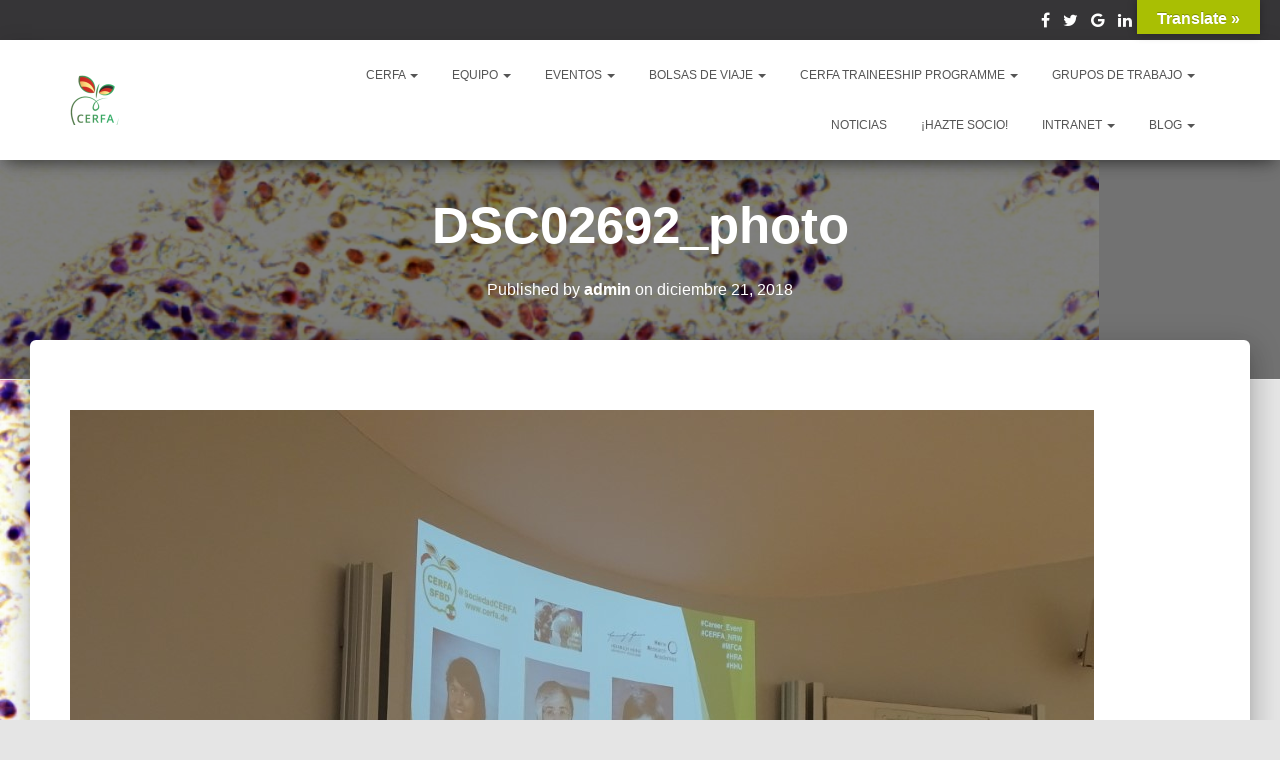

--- FILE ---
content_type: text/html; charset=UTF-8
request_url: https://cerfa.de/dsc02692_photo/
body_size: 17199
content:
<!DOCTYPE html>
<html lang="es-ES">
<head>
<meta charset='UTF-8'>
<meta name="viewport" content="width=device-width, initial-scale=1">
<link rel="profile" href="http://gmpg.org/xfn/11">
<title>DSC02692_photo &#8211; CERFA</title>
<!-- Jetpack Site Verification Tags -->
<meta name="google-site-verification" content="aFHJ__qp3gmZmBIyw2N-KEn3eKljKVidUbMnPAWnATY" />
<link rel='dns-prefetch' href='//s0.wp.com' />
<link rel='dns-prefetch' href='//translate.google.com' />
<link rel='dns-prefetch' href='//secure.gravatar.com' />
<link rel='dns-prefetch' href='//s.w.org' />
<meta name="generator" content="Event Espresso Version 4.9.70.decaf" />
		<script type="text/javascript">
			window._wpemojiSettings = {"baseUrl":"https:\/\/s.w.org\/images\/core\/emoji\/11\/72x72\/","ext":".png","svgUrl":"https:\/\/s.w.org\/images\/core\/emoji\/11\/svg\/","svgExt":".svg","source":{"concatemoji":"https:\/\/cerfa.de\/wp-includes\/js\/wp-emoji-release.min.js?ver=4.9.8"}};
			!function(a,b,c){function d(a,b){var c=String.fromCharCode;l.clearRect(0,0,k.width,k.height),l.fillText(c.apply(this,a),0,0);var d=k.toDataURL();l.clearRect(0,0,k.width,k.height),l.fillText(c.apply(this,b),0,0);var e=k.toDataURL();return d===e}function e(a){var b;if(!l||!l.fillText)return!1;switch(l.textBaseline="top",l.font="600 32px Arial",a){case"flag":return!(b=d([55356,56826,55356,56819],[55356,56826,8203,55356,56819]))&&(b=d([55356,57332,56128,56423,56128,56418,56128,56421,56128,56430,56128,56423,56128,56447],[55356,57332,8203,56128,56423,8203,56128,56418,8203,56128,56421,8203,56128,56430,8203,56128,56423,8203,56128,56447]),!b);case"emoji":return b=d([55358,56760,9792,65039],[55358,56760,8203,9792,65039]),!b}return!1}function f(a){var c=b.createElement("script");c.src=a,c.defer=c.type="text/javascript",b.getElementsByTagName("head")[0].appendChild(c)}var g,h,i,j,k=b.createElement("canvas"),l=k.getContext&&k.getContext("2d");for(j=Array("flag","emoji"),c.supports={everything:!0,everythingExceptFlag:!0},i=0;i<j.length;i++)c.supports[j[i]]=e(j[i]),c.supports.everything=c.supports.everything&&c.supports[j[i]],"flag"!==j[i]&&(c.supports.everythingExceptFlag=c.supports.everythingExceptFlag&&c.supports[j[i]]);c.supports.everythingExceptFlag=c.supports.everythingExceptFlag&&!c.supports.flag,c.DOMReady=!1,c.readyCallback=function(){c.DOMReady=!0},c.supports.everything||(h=function(){c.readyCallback()},b.addEventListener?(b.addEventListener("DOMContentLoaded",h,!1),a.addEventListener("load",h,!1)):(a.attachEvent("onload",h),b.attachEvent("onreadystatechange",function(){"complete"===b.readyState&&c.readyCallback()})),g=c.source||{},g.concatemoji?f(g.concatemoji):g.wpemoji&&g.twemoji&&(f(g.twemoji),f(g.wpemoji)))}(window,document,window._wpemojiSettings);
		</script>
		<style type="text/css">
img.wp-smiley,
img.emoji {
	display: inline !important;
	border: none !important;
	box-shadow: none !important;
	height: 1em !important;
	width: 1em !important;
	margin: 0 .07em !important;
	vertical-align: -0.1em !important;
	background: none !important;
	padding: 0 !important;
}
</style>
<link rel='stylesheet' id='imgmap_style-css'  href='https://cerfa.de/wp-content/plugins/imagemapper/imgmap_style.css?ver=4.9.8' type='text/css' media='all' />
<link rel='stylesheet' id='sow-button-base-css'  href='https://cerfa.de/wp-content/plugins/so-widgets-bundle/widgets/button/css/style.css?ver=1.13.2' type='text/css' media='all' />
<link rel='stylesheet' id='wpstatistics-css-css'  href='https://cerfa.de/wp-content/plugins/wp-statistics/assets/css/frontend.css?ver=12.4.3' type='text/css' media='all' />
<link rel='stylesheet' id='gdpr-css'  href='https://cerfa.de/wp-content/plugins/gdpr/assets/css/gdpr-public.css?ver=2.1.0' type='text/css' media='all' />
<link rel='stylesheet' id='google-language-translator-css'  href='https://cerfa.de/wp-content/plugins/google-language-translator/css/style.css?ver=5.0.48' type='text/css' media='' />
<link rel='stylesheet' id='glt-toolbar-styles-css'  href='https://cerfa.de/wp-content/plugins/google-language-translator/css/toolbar.css?ver=5.0.48' type='text/css' media='' />
<link rel='stylesheet' id='bwg_sumoselect-css'  href='https://cerfa.de/wp-content/plugins/photo-gallery/css/sumoselect.min.css?ver=3.0.3' type='text/css' media='all' />
<link rel='stylesheet' id='bwg_font-awesome-css'  href='https://cerfa.de/wp-content/plugins/photo-gallery/css/font-awesome/font-awesome.min.css?ver=4.6.3' type='text/css' media='all' />
<link rel='stylesheet' id='bwg_mCustomScrollbar-css'  href='https://cerfa.de/wp-content/plugins/photo-gallery/css/jquery.mCustomScrollbar.min.css?ver=1.5.7' type='text/css' media='all' />
<link rel='stylesheet' id='bwg_frontend-css'  href='https://cerfa.de/wp-content/plugins/photo-gallery/css/bwg_frontend.css?ver=1.5.7' type='text/css' media='all' />
<link rel='stylesheet' id='wpemfb-lightbox-css'  href='https://cerfa.de/wp-content/plugins/wp-embed-facebook/lib/lightbox2/css/lightbox.css?ver=1.0' type='text/css' media='all' />
<link rel='stylesheet' id='bootstrap-css'  href='https://cerfa.de/wp-content/themes/hestia-pro/assets/bootstrap/css/bootstrap.min.css?ver=1.0.1' type='text/css' media='all' />
<link rel='stylesheet' id='font-awesome-css'  href='https://cerfa.de/wp-content/themes/hestia-pro/assets/font-awesome/css/font-awesome.min.css?ver=1.0.1' type='text/css' media='all' />
<link rel='stylesheet' id='hestia_style-css'  href='https://cerfa.de/wp-content/themes/hestia-pro/style.css?ver=1.1.53' type='text/css' media='all' />
<style id='hestia_style-inline-css' type='text/css'>


.header-filter.header-filter-gradient:before {
	background-color: transparent;
} 	
a, 
.navbar .dropdown-menu li:hover > a,
.navbar .dropdown-menu li:focus > a,
.navbar .dropdown-menu li:active > a,
.navbar .dropdown-menu li:hover > a > i,
.navbar .dropdown-menu li:focus > a > i,
.navbar .dropdown-menu li:active > a > i,
.navbar.navbar-not-transparent .nav > li:not(.btn).on-section > a, 
.navbar.navbar-not-transparent .nav > li.on-section:not(.btn) > a, 
.navbar.navbar-not-transparent .nav > li.on-section:not(.btn):hover > a, 
.navbar.navbar-not-transparent .nav > li.on-section:not(.btn):focus > a, 
.navbar.navbar-not-transparent .nav > li.on-section:not(.btn):active > a, 
body:not(.home) .navbar-default .navbar-nav > .active:not(.btn) > a,
body:not(.home) .navbar-default .navbar-nav > .active:not(.btn) > a:hover,
body:not(.home) .navbar-default .navbar-nav > .active:not(.btn) > a:focus,
.hestia-blogs article:nth-child(6n+1) .category a, a:hover, .card-blog a.moretag:hover, .card-blog a.more-link:hover, .widget a:hover {
    color:#70910e;
}

.pagination span.current, .pagination span.current:focus, .pagination span.current:hover {
	border-color:#70910e
}
           
button,
button:hover,           
input[type="button"],
input[type="button"]:hover,
input[type="submit"],
input[type="submit"]:hover,
input#searchsubmit, 
.pagination span.current, 
.pagination span.current:focus, 
.pagination span.current:hover,
.btn.btn-primary,
.btn.btn-primary:link,
.btn.btn-primary:hover, 
.btn.btn-primary:focus, 
.btn.btn-primary:active, 
.btn.btn-primary.active, 
.btn.btn-primary.active:focus, 
.btn.btn-primary.active:hover,
.btn.btn-primary:active:hover, 
.btn.btn-primary:active:focus, 
.btn.btn-primary:active:hover,
.hestia-sidebar-open.btn.btn-rose,
.hestia-sidebar-close.btn.btn-rose,
.hestia-sidebar-open.btn.btn-rose:hover,
.hestia-sidebar-close.btn.btn-rose:hover,
.hestia-sidebar-open.btn.btn-rose:focus,
.hestia-sidebar-close.btn.btn-rose:focus,
.label.label-primary,
.hestia-work .portfolio-item:nth-child(6n+1) .label,
.nav-cart .nav-cart-content .widget .buttons .button {
    background-color: #70910e;
}

@media (max-width: 768px) { 
	.navbar .navbar-nav .dropdown a .caret {
	    background-color: #70910e;
	}
	
	.navbar-default .navbar-nav>li>a:hover,
	.navbar-default .navbar-nav>li>a:focus,
	.navbar .navbar-nav .dropdown .dropdown-menu li a:hover,
	.navbar .navbar-nav .dropdown .dropdown-menu li a:focus,
	.navbar button.navbar-toggle:hover,
	.navbar .navbar-nav li:hover > a i {
	    color: #70910e;
	}
}

button,
.button,
input[type="submit"], 
input[type="button"], 
.btn.btn-primary,
.hestia-sidebar-open.btn.btn-rose,
.hestia-sidebar-close.btn.btn-rose {
    -webkit-box-shadow: 0 2px 2px 0 rgba(112,145,14,0.14),0 3px 1px -2px rgba(112,145,14,0.2),0 1px 5px 0 rgba(112,145,14,0.12);
    box-shadow: 0 2px 2px 0 rgba(112,145,14,0.14),0 3px 1px -2px rgba(112,145,14,0.2),0 1px 5px 0 rgba(112,145,14,0.12);
}

.card .header-primary, .card .content-primary {
    background: #70910e;
}
.button:hover,
button:hover,
input[type="submit"]:hover,
input[type="button"]:hover,
input#searchsubmit:hover, 
.pagination span.current, 
.btn.btn-primary:hover, 
.btn.btn-primary:focus, 
.btn.btn-primary:active, 
.btn.btn-primary.active, 
.btn.btn-primary:active:focus, 
.btn.btn-primary:active:hover, 
.hestia-sidebar-open.btn.btn-rose:hover,
.hestia-sidebar-close.btn.btn-rose:hover,
.pagination span.current:hover{
	-webkit-box-shadow: 0 14px 26px -12pxrgba(112,145,14,0.42),0 4px 23px 0 rgba(0,0,0,0.12),0 8px 10px -5px rgba(112,145,14,0.2);
    box-shadow: 0 14px 26px -12px rgba(112,145,14,0.42),0 4px 23px 0 rgba(0,0,0,0.12),0 8px 10px -5px rgba(112,145,14,0.2);
	color: #fff;
}
.form-group.is-focused .form-control {
background-image: -webkit-gradient(linear,left top, left bottom,from(#70910e),to(#70910e)),-webkit-gradient(linear,left top, left bottom,from(#d2d2d2),to(#d2d2d2));
	background-image: -webkit-linear-gradient(#70910e),to(#70910e),-webkit-linear-gradient(#d2d2d2,#d2d2d2);
	background-image: linear-gradient(#70910e),to(#70910e),linear-gradient(#d2d2d2,#d2d2d2);
}
 .navbar:not(.navbar-transparent) .navbar-nav > li:not(.btn) > a:hover,
 body:not(.home) .navbar:not(.navbar-transparent) .navbar-nav > li.active:not(.btn) > a, .navbar:not(.navbar-transparent) .navbar-nav > li:not(.btn) > a:hover i, .navbar .container .nav-cart:hover .nav-cart-icon {
		 color:#70910e}
.hestia-top-bar, .hestia-top-bar .widget.widget_shopping_cart .cart_list {
            background-color: #363537
        }
        .hestia-top-bar .widget .label-floating input[type=search]:-webkit-autofill {
            -webkit-box-shadow: inset 0 0 0px 9999px #363537
        }.hestia-top-bar, .hestia-top-bar .widget .label-floating input[type=search], .hestia-top-bar .widget.widget_search form.form-group:before, .hestia-top-bar .widget.widget_product_search form.form-group:before, .hestia-top-bar .widget.widget_shopping_cart:before {
            color: #ffffff
        } 
        .hestia-top-bar .widget .label-floating input[type=search]{
            -webkit-text-fill-color:#ffffff !important 
        }.hestia-top-bar a, .hestia-top-bar .top-bar-nav li a {
            color: #ffffff
        }.hestia-top-bar a:hover, .hestia-top-bar .top-bar-nav li a:hover {
            color: #eeeeee
        }
@media (max-width: 480px){.widget h5{ font-size: 21.84px }.carousel h1.hestia-title, .carousel h2.title{ font-size: 67.2px }h1,.page-header.header-small .hestia-title, .page-header.header-small .title,
	.blog-post.blog-post-wrapper .section-text h1{ font-size: 53.2px }h2, .blog-post.blog-post-wrapper .section-text h2, .woocommerce section.related.products h2, .woocommerce.single-product h1.product_title{ font-size: 36.4px }h3, .blog-post.blog-post-wrapper .section-text h3, .woocommerce .cart-collaterals h2{ font-size: 25.55px }h4, .card-blog .card-title, .blog-post.blog-post-wrapper .section-text h4{ font-size: 18.2px }h5, .blog-post.blog-post-wrapper .section-text h5{ font-size: 17.5px }h6, .blog-post.blog-post-wrapper .section-text h6, .card-product .category{ font-size: 12.6px }.archive .page-header.header-small .hestia-title, .blog .page-header.header-small .hestia-title, 
	.search .page-header.header-small .hestia-title, .archive .page-header.header-small .title, 
	.blog .page-header.header-small .title, .search .page-header.header-small .title{ font-size: 44.8px }.woocommerce span.comment-reply-title, .woocommerce.single-product .summary p.price, .woocommerce.single-product .summary .price, .woocommerce.single-product .woocommerce-variation-price span.price{
	    font-size: 25.55px
	}}@media (max-width: 767px){.widget h5{ font-size: 21.84px }.carousel h1.hestia-title, .carousel h2.title{ font-size: 67.2px }h1,.page-header.header-small .hestia-title, .page-header.header-small .title,
	.blog-post.blog-post-wrapper .section-text h1{ font-size: 53.2px }h2, .blog-post.blog-post-wrapper .section-text h2, .woocommerce section.related.products h2, .woocommerce.single-product h1.product_title{ font-size: 36.4px }h3, .blog-post.blog-post-wrapper .section-text h3, .woocommerce .cart-collaterals h2{ font-size: 25.55px }h4, .card-blog .card-title, .blog-post.blog-post-wrapper .section-text h4{ font-size: 18.2px }h5, .blog-post.blog-post-wrapper .section-text h5{ font-size: 17.5px }h6, .blog-post.blog-post-wrapper .section-text h6, .card-product .category{ font-size: 12.6px }.archive .page-header.header-small .hestia-title, .blog .page-header.header-small .hestia-title, 
	.search .page-header.header-small .hestia-title, .archive .page-header.header-small .title, 
	.blog .page-header.header-small .title, .search .page-header.header-small .title{ font-size: 44.8px }.woocommerce span.comment-reply-title, .woocommerce.single-product .summary p.price, .woocommerce.single-product .summary .price, .woocommerce.single-product .woocommerce-variation-price span.price{
	    font-size: 25.55px
	}}.widget h5{ font-size: 19.94px }.carousel h1.hestia-title, .carousel h2.title{ font-size: 65.3px }h1,.page-header.header-small .hestia-title, .page-header.header-small .title,
	.blog-post.blog-post-wrapper .section-text h1{ font-size: 51.3px }h2, .blog-post.blog-post-wrapper .section-text h2, .woocommerce section.related.products h2, .woocommerce.single-product h1.product_title{ font-size: 34.5px }h3, .blog-post.blog-post-wrapper .section-text h3, .woocommerce .cart-collaterals h2{ font-size: 23.65px }h4, .card-blog .card-title, .blog-post.blog-post-wrapper .section-text h4{ font-size: 16.3px }h5, .blog-post.blog-post-wrapper .section-text h5{ font-size: 15.6px }h6, .blog-post.blog-post-wrapper .section-text h6, .card-product .category{ font-size: 10.7px }.archive .page-header.header-small .hestia-title, .blog .page-header.header-small .hestia-title, 
	.search .page-header.header-small .hestia-title, .archive .page-header.header-small .title, 
	.blog .page-header.header-small .title, .search .page-header.header-small .title{ font-size: 42.9px }.woocommerce span.comment-reply-title, .woocommerce.single-product .summary p.price, .woocommerce.single-product .summary .price, .woocommerce.single-product .woocommerce-variation-price span.price{
	    font-size: 23.65px
	}h1, h2, h3, h4, h5, h6, .hestia-title , .info-title, .card-title,
		.page-header.header-small .hestia-title, .page-header.header-small .title, .widget h5, .hestia-title, 
		.title, .card-title, .info-title, .footer-brand, .footer-big h4, .footer-big h5, .media .media-heading, 
		.carousel h1.hestia-title, .carousel h2.title, 
		.carousel span.sub-title, .woocommerce.single-product h1.product_title, .woocommerce section.related.products h2, .hestia-about h1, .hestia-about h2, .hestia-about h3, .hestia-about h4, .hestia-about h5 {
            font-family: Arial, Helvetica, sans-serif;
        }
		body, ul, .tooltip-inner {
            font-family: Arial, Helvetica, sans-serif;
        }
@media (min-width:992px){
				.container{
					width: px;
					max-width: 100%;
				}
			}

	                    @media (min-width: 992px){
	                        .blog-sidebar-wrapper:not(.no-variable-width){
	                            width: 25%;
	                            display: inline-block;
	                        }
	                
	                        .single-post-wrap,
	                        .blog-posts-wrap, 
	                        .archive-post-wrap {
	                            width: 66.66666667%;
	                        }
	                    } 

.title, .title a, 
.card-title, 
.card-title a,
.info-title,
.info-title a,
.footer-brand, 
.footer-brand a,
.media .media-heading, 
.media .media-heading a,
.hestia-info .info-title, 
.card-blog a.moretag,
.card-blog a.more-link,
.card .author a,
.hestia-about:not(.section-image) h1, .hestia-about:not(.section-image) h2, .hestia-about:not(.section-image) h3, .hestia-about:not(.section-image) h4, .hestia-about:not(.section-image) h5,
aside .widget h5,
aside .widget a,
.woocommerce.archive .blog-post .products .product-category h2 {
	color: #2d3359;
}
.header-filter-gradient { 
	background: linear-gradient(45deg, rgb(112,145,14) 0%, rgb(178,173,0) 100%); 
} 
.description, .card-description, .footer-big, .hestia-features .hestia-info p, .text-gray, .hestia-about:not(.section-image) p, .hestia-about:not(.section-image) h6 {
	color: #999999;
} 
.header-filter:before {
	background-color: rgba(0,0,0,0.5);
} 
.page-header, .page-header .hestia-title, .page-header .sub-title {
	color: #fff;
} 
.navbar, .navbar.navbar-default {
	background-color: #fff;
}
.navbar.navbar-transparent {
	background-color: transparent;
}
@media( max-width: 768px ) {
    .navbar.navbar-transparent {
        background-color: #fff;
    }
} 
@media( min-width: 768px ) {
	 .navbar, 
	 .navbar.navbar-default,
	 .navbar.navbar-transparent.full-screen-menu .navbar-collapse,
	 .navbar.full-screen-menu.navbar-not-transparent button.navbar-toggle,
	 .home .navbar.navbar-not-transparent .navbar-nav > .active:not(.btn) > a,
	 .navbar-not-transparent .container .nav-cart .nav-cart-icon {
		color: #555;
	}
} 
@media( min-width: 768px ) {
	 .navbar.navbar-transparent,
	 .navbar.full-screen-menu.navbar-transparent button.navbar-toggle,
	 .home .navbar.navbar-transparent .navbar-nav > .active > a,
	  .navbar-transparent .container .nav-cart .nav-cart-icon {
		color: #fff;
	}
}.form-group.is-focused .form-control,
div.wpforms-container .wpforms-form .form-group.is-focused .form-control,
.nf-form-cont input:not([type=button]):focus,
.nf-form-cont select:focus,
.nf-form-cont textarea:focus {
background-image: -webkit-gradient(linear,left top, left bottom,from(#70910e),to(#70910e)),-webkit-gradient(linear,left top, left bottom,from(#d2d2d2),to(#d2d2d2));
	background-image: -webkit-linear-gradient(#70910e),to(#70910e),-webkit-linear-gradient(#d2d2d2,#d2d2d2);
	background-image: linear-gradient(#70910e),to(#70910e),linear-gradient(#d2d2d2,#d2d2d2);
}

.navbar.full-screen-menu button.navbar-toggle:hover,
.navbar.navbar-transparent.full-screen-menu .navbar-collapse .navbar-nav > li > a:hover,
.nav-cart .nav-cart-content .widget a:not(.remove):not(.button):hover {
	color: #70910e !important;
}

@media( max-width: 768px ) {
	.navbar-default .navbar-nav>li>a:hover,
	.navbar-default .navbar-nav>li>a:focus,
	.navbar .navbar-nav .dropdown .dropdown-menu li a:hover,
	.navbar .navbar-nav .dropdown .dropdown-menu li a:focus,
	.navbar button.navbar-toggle:hover,
	.navbar .navbar-nav li:hover > a i {
		color: #70910e;
	}
}
</style>
<link rel='stylesheet' id='dashicons-css'  href='https://cerfa.de/wp-includes/css/dashicons.min.css?ver=4.9.8' type='text/css' media='all' />
<link rel='stylesheet' id='espresso_default-css'  href='https://cerfa.de/wp-content/plugins/event-espresso-decaf/core/templates/global_assets/css/espresso_default.css?ver=4.9.70.decaf' type='text/css' media='all' />
<link rel='stylesheet' id='tmm-css'  href='https://cerfa.de/wp-content/plugins/team-members/inc/css/tmm_style.min.css?ver=4.9.8' type='text/css' media='all' />
<link rel='stylesheet' id='__EPYT__style-css'  href='https://cerfa.de/wp-content/plugins/youtube-embed-plus/styles/ytprefs.min.css?ver=12.2' type='text/css' media='all' />
<style id='__EPYT__style-inline-css' type='text/css'>

                .epyt-gallery-thumb {
                        width: 33.333%;
                }
                
</style>
<link rel='stylesheet' id='an_style-css'  href='https://cerfa.de/wp-content/uploads/gIhpSsMwHYgI/LsPJZzgGWFtI.css?ver=2.2.3' type='text/css' media='all' />
<style id='an_style-inline-css' type='text/css'>
/*	an_style.css	AdBlock Notify	Copyright: (c) 2016 Themeisle, themeisle.com	Version: 2.2.3*/.OfWIwuSKPwAj-bg {	display: none;	position: fixed;	z-index: 100;	top: 0;	left: 0;	width: 100%;	height: 100%;	background: #000;	background: rgba(0,0,0,0.75);}.OfWIwuSKPwAj {	visibility: hidden;	position: fixed;	z-index: 101;	top: 100px;	right: 0;	left: 0;	max-width: 640px;	margin-right: auto;	margin-left: auto;	background: #fff;	-webkit-box-shadow: 0 3px 5px 2px rgba(0,0,0,0.25);	box-shadow: 0 3px 5px 2px rgba(0,0,0,0.25);	font-family: Arial, Helvetica, sans-serif;}.OfWIwuSKPwAj-default,.OfWIwuSKPwAj-ok {	padding: 30px 30px 15px;}.OfWIwuSKPwAj-image {	overflow: hidden;	position: relative;	width: 100%;}.OfWIwuSKPwAj-image .OfWIwuSKPwAj-left {	position: absolute;	top: 0;	left: 0;	width: 50%;	height: 100%;}.OfWIwuSKPwAj-image .OfWIwuSKPwAj-right {	float: right;	width: 50%;	padding: 30px;}.OfWIwuSKPwAj.small {	width: 200px;	margin-left: -140px;}.OfWIwuSKPwAj.medium {	width: 400px;	margin-left: -240px;}.OfWIwuSKPwAj.large {	width: 600px;	margin-left: -340px;}.OfWIwuSKPwAj.xlarge {	width: 800px;	margin-left: -440px;}.close-OfWIwuSKPwAj {	display: inline-block;	position: absolute;	top: 15px;	right: 15px;	width: 30px;	height: 30px;	color: #bbb;	font-size: 32px;	font-weight: 700;	line-height: 30px;	text-align: center;	cursor: pointer;	-webkit-transition: 0.3s;	transition: 0.3s;}.close-OfWIwuSKPwAj:hover {	color: #252b37;}.OfWIwuSKPwAj h1 {	margin-bottom: 15px;	padding: 0 30px;	color: #252b37;	font-size: 28px;	line-height: 1.25;	text-align: center;}.OfWIwuSKPwAj-right h1 {	padding: 0 30px 0 0;	text-align: left;}.OfWIwuSKPwAj p {	margin-bottom: 15px;	color: #333745;	font-size: 14px;}.OfWIwuSKPwAj p a {	color: #ff6160;}.OfWIwuSKPwAj-right .close-modal,.OfWIwuSKPwAj-footer .close-modal {	padding: 15px !important;	border-radius: 0 !important;	background-color: #ff6160;	font-size: 14px;	letter-spacing: 2px !important;	-webkit-transition: 0.3s;	transition: 0.3s;}.OfWIwuSKPwAj-right .close-modal:hover,.OfWIwuSKPwAj-footer .close-modal:hover {	background-color: #252b37 !important;}.OfWIwuSKPwAj-footer .grey-button-modal {	margin-right: 15px;	background-color: #a5a5a5;}.OfWIwuSKPwAj-footer {	display: block;	padding: 15px 30px;	background-color: #eff4f7;	text-align: right;}@media only screen and (max-width: 640px) {	.OfWIwuSKPwAj {		right: 5%;		left: 5%;		max-width: 90%;	}	.OfWIwuSKPwAj-default {		padding: 20px;	}	.OfWIwuSKPwAj-image .OfWIwuSKPwAj-left {		width: 100%;		height: 250px;	}	.OfWIwuSKPwAj-image .OfWIwuSKPwAj-right {		float: left;		width: 100%;		margin-top: 250px;		padding: 20px;	}	.OfWIwuSKPwAj h1 {		margin-bottom: 10px;		font-size: 20px;	}	.OfWIwuSKPwAj-right h1 {		padding: 0;	}	.OfWIwuSKPwAj p {		margin-bottom: 10px;	}	.close-OfWIwuSKPwAj {		color: #fcfcfc;		background-color: #252b37;	}	.close-OfWIwuSKPwAj:hover {		color: #252b37;		background-color: #fcfcfc;	}	.OfWIwuSKPwAj-footer {		padding: 15px 20px;	}}@media only screen and (max-width: 480px) {	.OfWIwuSKPwAj-image .OfWIwuSKPwAj-left {		height: 200px;	}	.OfWIwuSKPwAj-image .OfWIwuSKPwAj-right {		margin-top: 200px;	}	.OfWIwuSKPwAj-footer {		text-align: center;	}	.OfWIwuSKPwAj-footer .close-modal {		width: 80%;		margin: 5px 10%;	}}
</style>
<link rel='stylesheet' id='sib-front-css-css'  href='https://cerfa.de/wp-content/plugins/mailin/css/mailin-front.css?ver=4.9.8' type='text/css' media='all' />
<link rel='stylesheet' id='jetpack_css-css'  href='https://cerfa.de/wp-content/plugins/jetpack/css/jetpack.css?ver=6.7.4' type='text/css' media='all' />
<script type='text/javascript' src='https://cerfa.de/wp-includes/js/jquery/jquery.js?ver=1.12.4'></script>
<script type='text/javascript' src='https://cerfa.de/wp-includes/js/jquery/jquery-migrate.min.js?ver=1.4.1'></script>
<script type='text/javascript'>
/* <![CDATA[ */
var userSettings = {"url":"\/","uid":"0","time":"1768890667","secure":"1"};
/* ]]> */
</script>
<script type='text/javascript' src='https://cerfa.de/wp-includes/js/utils.min.js?ver=4.9.8'></script>
<script type='text/javascript' src='https://cerfa.de/wp-content/plugins/imagemapper/script/jquery.imagemapster.min.js?ver=4.9.8'></script>
<script type='text/javascript'>
/* <![CDATA[ */
var imgmap = {"ajaxurl":"https:\/\/cerfa.de\/wp-admin\/admin-ajax.php","pulseOption":"first_time","admin_logged":"","alt_dialog":"1"};
/* ]]> */
</script>
<script type='text/javascript' src='https://cerfa.de/wp-content/plugins/imagemapper/imagemapper_script.js?ver=4.9.8'></script>
<script type='text/javascript'>
/* <![CDATA[ */
var related_posts_js_options = {"post_heading":"h4"};
/* ]]> */
</script>
<script type='text/javascript' src='https://cerfa.de/wp-content/plugins/jetpack/_inc/build/related-posts/related-posts.min.js?ver=20150408'></script>
<script type='text/javascript'>
/* <![CDATA[ */
var GDPR = {"ajaxurl":"https:\/\/cerfa.de\/wp-admin\/admin-ajax.php","logouturl":"","i18n":{"aborting":"Abortando","logging_out":"Vas a ser desconectado.","continue":"Seguir","cancel":"Cancelar","ok":"Aceptar","close_account":"\u00bfQuieres cerrar tu cuenta?","close_account_warning":"Se cerrar\u00e1 tu cuenta y todos los datos se borrar\u00e1n de manera permanente y no  se podr\u00e1n recuperar \u00bfEst\u00e1s seguro?","are_you_sure":"\u00bfEst\u00e1s seguro?","policy_disagree":"Al no aceptar ya no tendr\u00e1s acceso a nuestro sitio y se te desconectar\u00e1."},"is_user_logged_in":"","refresh":"1"};
/* ]]> */
</script>
<script type='text/javascript' src='https://cerfa.de/wp-content/plugins/gdpr/assets/js/gdpr-public.js?ver=2.1.0'></script>
<script type='text/javascript'>
/* <![CDATA[ */
var pf = {"spam":{"label":"\u00a1Soy un humano!","value":"8821616056"}};
/* ]]> */
</script>
<script type='text/javascript' src='https://cerfa.de/wp-content/plugins/pirate-forms/public/js/custom-spam.js?ver=4.9.8'></script>
<script type='text/javascript' src='https://cerfa.de/wp-content/plugins/wp-embed-facebook/lib/lightbox2/js/lightbox.min.js?ver=1.0'></script>
<script type='text/javascript'>
/* <![CDATA[ */
var WEF = {"local":"es_ES","version":"v2.10","fb_id":""};
/* ]]> */
</script>
<script type='text/javascript' src='https://cerfa.de/wp-content/plugins/wp-embed-facebook/lib/js/fb.min.js?ver=1.1'></script>
<script type='text/javascript'>
/* <![CDATA[ */
var _EPYT_ = {"ajaxurl":"https:\/\/cerfa.de\/wp-admin\/admin-ajax.php","security":"bfbc0d51d8","gallery_scrolloffset":"20","eppathtoscripts":"https:\/\/cerfa.de\/wp-content\/plugins\/youtube-embed-plus\/scripts\/","epresponsiveselector":"[\"iframe.__youtube_prefs_widget__\"]","epdovol":"1","version":"12.2","evselector":"iframe.__youtube_prefs__[src], iframe[src*=\"youtube.com\/embed\/\"], iframe[src*=\"youtube-nocookie.com\/embed\/\"]","ajax_compat":"","ytapi_load":"light","stopMobileBuffer":"1","vi_active":"","vi_js_posttypes":[]};
/* ]]> */
</script>
<script type='text/javascript' src='https://cerfa.de/wp-content/plugins/youtube-embed-plus/scripts/ytprefs.min.js?ver=12.2'></script>
<script type='text/javascript'>
/* <![CDATA[ */
var sibErrMsg = {"invalidMail":"Please fill out valid email address","requiredField":"Please fill out required fields","invalidDateFormat":"Please fill out valid date format","invalidSMSFormat":"Please fill out valid phone number"};
var ajax_sib_front_object = {"ajax_url":"https:\/\/cerfa.de\/wp-admin\/admin-ajax.php","ajax_nonce":"3355166538","flag_url":"https:\/\/cerfa.de\/wp-content\/plugins\/mailin\/img\/flags\/"};
/* ]]> */
</script>
<script type='text/javascript' src='https://cerfa.de/wp-content/plugins/mailin/js/mailin-front.js?ver=1541631683'></script>
<link rel='https://api.w.org/' href='https://cerfa.de/wp-json/' />
<link rel="EditURI" type="application/rsd+xml" title="RSD" href="https://cerfa.de/xmlrpc.php?rsd" />
<link rel="wlwmanifest" type="application/wlwmanifest+xml" href="https://cerfa.de/wp-includes/wlwmanifest.xml" /> 
<link rel='shortlink' href='https://wp.me/a9xJLN-3wG' />
<link rel="alternate" type="application/json+oembed" href="https://cerfa.de/wp-json/oembed/1.0/embed?url=https%3A%2F%2Fcerfa.de%2Fdsc02692_photo%2F" />
<link rel="alternate" type="text/xml+oembed" href="https://cerfa.de/wp-json/oembed/1.0/embed?url=https%3A%2F%2Fcerfa.de%2Fdsc02692_photo%2F&#038;format=xml" />
<script type="text/javascript"><!--
function powerpress_pinw(pinw_url){window.open(pinw_url, 'PowerPressPlayer','toolbar=0,status=0,resizable=1,width=460,height=320');	return false;}
//-->
</script>
            <style type="text/css"></style><style type="text/css">p.hello { font-size:12px; color:darkgray; }#google_language_translator, #flags { text-align:left; }#google_language_translator, #language { clear:both; width:160px; text-align:right; }#language { float:right; }#flags { text-align:right; width:165px; float:right; clear:right; }#flags ul { float:right !important; }p.hello { text-align:right; float:right; clear:both; }.glt-clear { height:0px; clear:both; margin:0px; padding:0px; }#flags { width:165px; }#flags a { display:inline-block; margin-left:2px; }#google_language_translator a {display: none !important; }.goog-te-gadget {color:transparent !important;}.goog-te-gadget { font-size:0px !important; }.goog-branding { display:none; }.goog-tooltip {display: none !important;}.goog-tooltip:hover {display: none !important;}.goog-text-highlight {background-color: transparent !important; border: none !important; box-shadow: none !important;}#google_language_translator select.goog-te-combo { color:#000000; }.goog-te-banner-frame{visibility:hidden !important;}body { top:0px !important;}#glt-translate-trigger { bottom:auto; top:0; }.tool-container.tool-top { top:50px !important; bottom:auto !important; }.tool-container.tool-top .arrow { border-color:transparent transparent #d0cbcb; top:-14px; }#glt-translate-trigger > span { color:#ffffff; }#glt-translate-trigger { background:#a9bf03; }.goog-te-gadget .goog-te-combo { width:100%; }#google_language_translator .goog-te-gadget .goog-te-combo { background:#ededed; border:0 !important; }</style>
<link rel='dns-prefetch' href='//v0.wordpress.com'/>
<style type='text/css'>img#wpstats{display:none}</style>		<style type="text/css">.recentcomments a{display:inline !important;padding:0 !important;margin:0 !important;}</style>
		
<!-- BEGIN recaptcha, injected by plugin wp-recaptcha-integration  -->

<!-- END recaptcha -->
<style type="text/css" id="custom-background-css">
body.custom-background { background-image: url("https://cerfa.de/wp-content/uploads/2018/04/003.jpg"); background-position: left top; background-size: contain; background-repeat: no-repeat; background-attachment: fixed; }
</style>

<!-- Jetpack Open Graph Tags -->
<meta property="og:type" content="article" />
<meta property="og:title" content="DSC02692_photo" />
<meta property="og:url" content="https://cerfa.de/dsc02692_photo/" />
<meta property="og:description" content="Visita la entrada para saber más." />
<meta property="article:published_time" content="2018-12-21T17:19:42+00:00" />
<meta property="article:modified_time" content="2018-12-21T17:19:42+00:00" />
<meta property="og:site_name" content="CERFA" />
<meta property="og:image" content="https://cerfa.de/wp-content/uploads/2018/12/DSC02692_photo.jpg" />
<meta property="og:locale" content="es_ES" />
<meta name="twitter:text:title" content="DSC02692_photo" />
<meta name="twitter:image" content="https://cerfa.de/wp-content/uploads/2019/05/cropped-G_DIS_LOGO_CERFA_manzana-3-270x270.png" />
<meta name="twitter:card" content="summary" />
<meta name="twitter:description" content="Visita la entrada para saber más." />

<!-- End Jetpack Open Graph Tags -->
<link rel="icon" href="https://cerfa.de/wp-content/uploads/2019/05/cropped-G_DIS_LOGO_CERFA_manzana-3-32x32.png" sizes="32x32" />
<link rel="icon" href="https://cerfa.de/wp-content/uploads/2019/05/cropped-G_DIS_LOGO_CERFA_manzana-3-192x192.png" sizes="192x192" />
<link rel="apple-touch-icon-precomposed" href="https://cerfa.de/wp-content/uploads/2019/05/cropped-G_DIS_LOGO_CERFA_manzana-3-180x180.png" />
<meta name="msapplication-TileImage" content="https://cerfa.de/wp-content/uploads/2019/05/cropped-G_DIS_LOGO_CERFA_manzana-3-270x270.png" />
			<style type="text/css" id="wp-custom-css">
				.copyright.pull-right {
    display: none;
}
@media only screen and (max-width: 320px) {
h1.hestia-title{
font-size: 16px !important;
}
}
.page-header.header-small .container{
padding-top:  86px !important;
padding-bottom: 67px !important; 
}
@media (max-width: 5780px){
/**Navbar transparent**/
.navbar.navbar-transparent{
background-color: rgba(255, 255, 255, 255) !important;
color: #000 !important;
}
	
@media (max-width: 5780px){
	.page-header{
		height:450px !important}
	.page-header.header-small{
		height:250px !important;}
		
}
	}	
	
	
				</style>
		</head>

<body class="attachment attachment-template-default single single-attachment postid-13558 attachmentid-13558 attachment-jpeg custom-background wp-custom-logo blog-post">
	<div 
	class="wrapper post-13558 attachment type-attachment status-inherit hentry">
		<header class="header header-with-topbar">
			
					<div class="hestia-top-bar">
						<div class="container">
				<div class="row">
										<div class="
					pull-right col-md-12">
						<div id="top-bar-navigation" class="menu-socials-top-menu-container"><ul id="menu-socials-top-menu" class="nav top-bar-nav"><li id="menu-item-1431" class="menu-item menu-item-type-custom menu-item-object-custom menu-item-1431"><a title="Facebook" href="https://www.facebook.com/SociedadCerfa/">Facebook</a></li></li>
<li id="menu-item-1432" class="menu-item menu-item-type-custom menu-item-object-custom menu-item-1432"><a title="Twitter" href="https://twitter.com/SociedadCerfa">Twitter</a></li></li>
<li id="menu-item-1433" class="menu-item menu-item-type-custom menu-item-object-custom menu-item-1433"><a title="Google" href="http://www.google.com">Google</a></li></li>
<li id="menu-item-1434" class="menu-item menu-item-type-custom menu-item-object-custom menu-item-1434"><a title="Linkedin" href="https://www.linkedin.com/in/sociedadcerfa">Linkedin</a></li></li>
<li id="menu-item-1435" class="menu-item menu-item-type-custom menu-item-object-custom menu-item-1435"><a title="Instagram" href="http://www.instagram.com">Instagram</a></li></li>
<li id="menu-item-1436" class="menu-item menu-item-type-custom menu-item-object-custom menu-item-1436"><a title="Pinterest" href="http://www.pinterest.com">Pinterest</a></li></li>
<li id="menu-item-1437" class="menu-item menu-item-type-custom menu-item-object-custom menu-item-1437"><a title="Youtube" href="https://www.youtube.com/user/CERFAyCERU/featured">Youtube</a></li></li>
</ul></div>					</div>
				</div>
			</div>
					</div>
							<nav class="navbar navbar-default navbar-fixed-top  hestia_left header-with-topbar navbar-not-transparent">
						<div class="container">
				<div class="navbar-header">
					<div class="title-logo-wrapper">
						<a class="navbar-brand" href="https://cerfa.de/" title="CERFA"><img src="https://cerfa.de/wp-content/uploads/2019/05/cropped-G_DIS_LOGO_CERFA_manzana-1.png"></a>
					</div>
				</div>
				<div id="main-navigation" class="collapse navbar-collapse"><ul id="menu-menu-cerfa" class="nav navbar-nav navbar-right"><li id="menu-item-1361" class="menu-item menu-item-type-post_type menu-item-object-page menu-item-has-children menu-item-1361 dropdown"><a title="CERFA" href="https://cerfa.de/la-sociedad/" data-toggle="dropdown" class="dropdown-toggle" aria-haspopup="true">CERFA <span class="caret"></span></a>
<ul role="menu" class="dropdown-menu">
	<li id="menu-item-1605" class="menu-item menu-item-type-custom menu-item-object-custom menu-item-1605"><a title="La Sociedad" href="https://cerfa.de/la-sociedad/#Sociedad">La Sociedad</a></li></li>
	<li id="menu-item-1509" class="menu-item menu-item-type-custom menu-item-object-custom menu-item-1509"><a title="Objetivos" href="https://cerfa.de/la-sociedad/#objetivos">Objetivos</a></li></li>
	<li id="menu-item-1510" class="menu-item menu-item-type-custom menu-item-object-custom menu-item-1510"><a title="Colaboradores" href="https://cerfa.de/la-sociedad/#Colaboradores">Colaboradores</a></li></li>
	<li id="menu-item-14551" class="menu-item menu-item-type-custom menu-item-object-custom menu-item-14551"><a title="Estatutos" href="https://cerfa.de/wp-content/uploads/2020/10/Satzung_CERFA_2015-12-1.pdf">Estatutos</a></li></li>
	<li id="menu-item-13692" class="menu-item menu-item-type-post_type menu-item-object-page menu-item-13692"><a title="CERFA en RAICEX" href="https://cerfa.de/cerfa-en-raicex/">CERFA en RAICEX</a></li></li>
	<li id="menu-item-1513" class="menu-item menu-item-type-custom menu-item-object-custom menu-item-1513"><a title="Manifiesto por la ciencia" href="https://cerfa.de/la-sociedad/#Manifiesto">Manifiesto por la ciencia</a></li></li>
</ul>
</li>
<li id="menu-item-1356" class="menu-item menu-item-type-custom menu-item-object-custom menu-item-has-children menu-item-1356 dropdown"><a title="EQUIPO" href="https://cerfa.de/equipo" data-toggle="dropdown" class="dropdown-toggle" aria-haspopup="true">EQUIPO <span class="caret"></span></a>
<ul role="menu" class="dropdown-menu">
	<li id="menu-item-1549" class="menu-item menu-item-type-custom menu-item-object-custom menu-item-1549"><a title="Junta Directiva" href="https://cerfa.de/equipo/#junta">Junta Directiva</a></li></li>
</ul>
</li>
<li id="menu-item-1357" class="menu-item menu-item-type-custom menu-item-object-custom menu-item-has-children menu-item-1357 dropdown"><a title="EVENTOS" href="https://cerfa.de/eventos_cerfa/" data-toggle="dropdown" class="dropdown-toggle" aria-haspopup="true">EVENTOS <span class="caret"></span></a>
<ul role="menu" class="dropdown-menu">
	<li id="menu-item-13049" class="menu-item menu-item-type-custom menu-item-object-custom menu-item-13049"><a title="Eventos Próximos" href="https://cerfa.de/eventos_cerfa/">Eventos Próximos</a></li></li>
	<li id="menu-item-1012" class="menu-item menu-item-type-post_type menu-item-object-page menu-item-has-children menu-item-1012 dropdown dropdown-submenu"><a title="Eventos Anteriores" href="https://cerfa.de/eventos/" data-toggle="dropdown" class="dropdown-toggle" aria-haspopup="true">Eventos Anteriores <span class="caret"></span></a>
	<ul role="menu" class="dropdown-menu">
		<li id="menu-item-14520" class="menu-item menu-item-type-post_type menu-item-object-post menu-item-14520"><a title="Simposio 2020 – Wir sind CERFA" href="https://cerfa.de/blog/2020/10/05/simposio-2020-wir-sind-cerfa/">Simposio 2020 – Wir sind CERFA</a></li></li>
		<li id="menu-item-14439" class="menu-item menu-item-type-post_type menu-item-object-page menu-item-14439"><a title="ASAMBLEA Y ELECCIONES CERFA 2020" href="https://cerfa.de/news/elecciones-cerfa-2020/">ASAMBLEA Y ELECCIONES CERFA 2020</a></li></li>
		<li id="menu-item-13974" class="menu-item menu-item-type-post_type menu-item-object-page menu-item-13974"><a title="Symposium 2019 &quot;The Sound of Science&quot;" href="https://cerfa.de/symposium-the-sound-of-science/">Symposium 2019 &#8220;The Sound of Science&#8221;</a></li></li>
		<li id="menu-item-14051" class="menu-item menu-item-type-post_type menu-item-object-page menu-item-14051"><a title="Asamblea General CERFA 2019" href="https://cerfa.de/asamblea-general-cerfa-2019/">Asamblea General CERFA 2019</a></li></li>
		<li id="menu-item-13857" class="menu-item menu-item-type-post_type menu-item-object-post menu-item-13857"><a title="ImMunichTherapy of Cancer" href="https://cerfa.de/blog/2019/07/17/immunichtherapy-of-cancer/">ImMunichTherapy of Cancer</a></li></li>
		<li id="menu-item-13205" class="menu-item menu-item-type-post_type menu-item-object-post menu-item-13205"><a title="Ciencia para niños en Bremen: el agua y otros líquidos" href="https://cerfa.de/blog/2018/10/03/ciencia-para-ninos-en-bremen-el-agua-y-otros-liquidos/">Ciencia para niños en Bremen: el agua y otros líquidos</a></li></li>
		<li id="menu-item-13336" class="menu-item menu-item-type-post_type menu-item-object-post menu-item-13336"><a title="Hoy celebramos 5 años con CERFA" href="https://cerfa.de/blog/2018/10/17/hoy-celebramos-5-anos-con-cerfa/">Hoy celebramos 5 años con CERFA</a></li></li>
		<li id="menu-item-13189" class="menu-item menu-item-type-post_type menu-item-object-post menu-item-13189"><a title="MESA REDONDA – Oportunidades laborales en Alemania y España" href="https://cerfa.de/blog/2018/09/13/mesa-redonda-oportunidades-laborales-en-alemania-y-espana/">MESA REDONDA – Oportunidades laborales en Alemania y España</a></li></li>
		<li id="menu-item-13190" class="menu-item menu-item-type-post_type menu-item-object-post menu-item-13190"><a title="WeLead: Women leaders in artificial intelligence, engineering and robotics" href="https://cerfa.de/blog/2018/09/11/welead-women-leaders-in-artificial-intelligence-engineering-and-robotics/">WeLead: Women leaders in artificial intelligence, engineering and robotics</a></li></li>
		<li id="menu-item-13235" class="menu-item menu-item-type-post_type menu-item-object-post menu-item-13235"><a title="µTECTONICS OF WAR – in Wuppertal" href="https://cerfa.de/blog/2018/08/30/%c2%b5tectonics-of-war-in-wuppertal-2/">µTECTONICS OF WAR – in Wuppertal</a></li></li>
		<li id="menu-item-13236" class="menu-item menu-item-type-post_type menu-item-object-post menu-item-13236"><a title="Órbita CERFA: Is VACCINATION an option?" href="https://cerfa.de/blog/2018/08/20/orbita-cerfa-is-vaccination-an-option/">Órbita CERFA: Is VACCINATION an option?</a></li></li>
		<li id="menu-item-4777" class="menu-item menu-item-type-post_type menu-item-object-post menu-item-4777"><a title="Science (Fiction) Slam" href="https://cerfa.de/blog/2018/05/04/science-fiction-slam/">Science (Fiction) Slam</a></li></li>
		<li id="menu-item-2909" class="menu-item menu-item-type-post_type menu-item-object-page menu-item-has-children menu-item-2909 dropdown dropdown-submenu"><a title="BES-II" href="https://cerfa.de/eventos_cerfa/bes-ii/" data-toggle="dropdown" class="dropdown-toggle" aria-haspopup="true">BES-II <span class="caret"></span></a>
		<ul role="menu" class="dropdown-menu">
			<li id="menu-item-12307" class="menu-item menu-item-type-custom menu-item-object-custom menu-item-12307"><a title="Programme" target="_blank" href="https://cerfa.de/wp-content/uploads/2018/05/flyer-programa_Web-1.pdf">Programme</a></li></li>
		</ul>
</li>
		<li id="menu-item-3009" class="menu-item menu-item-type-post_type menu-item-object-page menu-item-has-children menu-item-3009 dropdown dropdown-submenu"><a title="Asamblea Nacional 2018" href="https://cerfa.de/eventos-2/asamblea-nacional/" data-toggle="dropdown" class="dropdown-toggle" aria-haspopup="true">Asamblea Nacional 2018 <span class="caret"></span></a>
		<ul role="menu" class="dropdown-menu">
			<li id="menu-item-12299" class="menu-item menu-item-type-custom menu-item-object-custom menu-item-12299"><a title="Programa" target="_blank" href="https://cerfa.de/wp-content/uploads/2018/05/Programa.pdf">Programa</a></li></li>
		</ul>
</li>
		<li id="menu-item-3032" class="menu-item menu-item-type-post_type menu-item-object-post menu-item-3032"><a title="Science Communication Workshop /Taller Contar la Ciencia" href="https://cerfa.de/blog/2018/02/21/taller-contar-la-ciencia-tecnicas-para-la-difusion-oral-de-la-ciencia/">Science Communication Workshop /Taller Contar la Ciencia</a></li></li>
		<li id="menu-item-3033" class="menu-item menu-item-type-post_type menu-item-object-post menu-item-3033"><a title="Science Café" href="https://cerfa.de/blog/2018/03/19/science-cafe/">Science Café</a></li></li>
		<li id="menu-item-3034" class="menu-item menu-item-type-post_type menu-item-object-post menu-item-3034"><a title="µTECTONICS OF WAR" href="https://cerfa.de/blog/2018/02/03/%c2%b5tectonics-of-war/">µTECTONICS OF WAR</a></li></li>
		<li id="menu-item-1013" class="menu-item menu-item-type-post_type menu-item-object-page menu-item-1013"><a title="PHOTON 2017" href="https://cerfa.de/photon2017/">PHOTON 2017</a></li></li>
		<li id="menu-item-1014" class="menu-item menu-item-type-post_type menu-item-object-post menu-item-has-children menu-item-1014 dropdown dropdown-submenu"><a title="IV CERFA symposium" href="https://cerfa.de/blog/2016/09/27/iv-cerfa-symposium/" data-toggle="dropdown" class="dropdown-toggle" aria-haspopup="true">IV CERFA symposium <span class="caret"></span></a>
		<ul role="menu" class="dropdown-menu">
			<li id="menu-item-1017" class="menu-item menu-item-type-post_type menu-item-object-page menu-item-1017"><a title="PROGRAMME" href="https://cerfa.de/iv-annual-symposiumprogramme/">PROGRAMME</a></li></li>
		</ul>
</li>
		<li id="menu-item-1021" class="menu-item menu-item-type-post_type menu-item-object-page menu-item-has-children menu-item-1021 dropdown dropdown-submenu"><a title="III Annual Symposium" href="https://cerfa.de/iiiannualsymposium/" data-toggle="dropdown" class="dropdown-toggle" aria-haspopup="true">III Annual Symposium <span class="caret"></span></a>
		<ul role="menu" class="dropdown-menu">
			<li id="menu-item-1022" class="menu-item menu-item-type-post_type menu-item-object-page menu-item-1022"><a title="Programme" target="_blank" href="https://cerfa.de/7-2/acerca-de/">Programme</a></li></li>
		</ul>
</li>
	</ul>
</li>
	<li id="menu-item-13026" class="menu-item menu-item-type-post_type menu-item-object-page menu-item-13026"><a title="Eventos en Delegaciones" href="https://cerfa.de/eventos-en-delegaciones/">Eventos en Delegaciones</a></li></li>
</ul>
</li>
<li id="menu-item-14918" class="menu-item menu-item-type-post_type menu-item-object-page menu-item-has-children menu-item-14918 dropdown"><a title="Bolsas de Viaje" href="https://cerfa.de/?page_id=14915" data-toggle="dropdown" class="dropdown-toggle" aria-haspopup="true">Bolsas de Viaje <span class="caret"></span></a>
<ul role="menu" class="dropdown-menu">
	<li id="menu-item-13187" class="menu-item menu-item-type-post_type menu-item-object-page menu-item-13187"><a title="Ayudas eventos CERFA" href="https://cerfa.de/travel-grants/">Ayudas eventos CERFA</a></li></li>
</ul>
</li>
<li id="menu-item-13500" class="menu-item menu-item-type-post_type menu-item-object-page menu-item-has-children menu-item-13500 dropdown"><a title="CERFA Traineeship Programme" href="https://cerfa.de/traineeship-programme-cerfa/" data-toggle="dropdown" class="dropdown-toggle" aria-haspopup="true">CERFA Traineeship Programme <span class="caret"></span></a>
<ul role="menu" class="dropdown-menu">
	<li id="menu-item-15437" class="menu-item menu-item-type-post_type menu-item-object-page menu-item-15437"><a title="2026 Info for Hosts" href="https://cerfa.de/traineeship-programme-cerfa/">2026 Info for Hosts</a></li></li>
	<li id="menu-item-15473" class="menu-item menu-item-type-post_type menu-item-object-page menu-item-15473"><a title="2025 Ayudas para Estudiantes" href="https://cerfa.de/ayudas-traineeship-cerfa/">2025 Ayudas para Estudiantes</a></li></li>
	<li id="menu-item-15855" class="menu-item menu-item-type-post_type menu-item-object-page menu-item-15855"><a title="2024 Awarded CERFA Members" href="https://cerfa.de/2024-awarded-cerfa-members/">2024 Awarded CERFA Members</a></li></li>
	<li id="menu-item-15558" class="menu-item menu-item-type-post_type menu-item-object-page menu-item-15558"><a title="2023 Awarded CERFA Members" href="https://cerfa.de/2023-awarded-cerfa-members/">2023 Awarded CERFA Members</a></li></li>
	<li id="menu-item-15311" class="menu-item menu-item-type-post_type menu-item-object-page menu-item-15311"><a title="2022 Awarded CERFA Members" href="https://cerfa.de/2022-awarded-cerfa-members/">2022 Awarded CERFA Members</a></li></li>
	<li id="menu-item-14971" class="menu-item menu-item-type-post_type menu-item-object-page menu-item-14971"><a title="2021 Awarded CERFA Members" href="https://cerfa.de/2021-awarded-cerfa-members/">2021 Awarded CERFA Members</a></li></li>
	<li id="menu-item-14304" class="menu-item menu-item-type-post_type menu-item-object-page menu-item-14304"><a title="2019 Awarded CERFA members" href="https://cerfa.de/2019-awarded-cerfa-members/">2019 Awarded CERFA members</a></li></li>
	<li id="menu-item-13614" class="menu-item menu-item-type-custom menu-item-object-custom menu-item-13614"><a title="FAQ´s (ES)" target="_blank" href="https://drive.google.com/file/d/1ntz9ELajvXTUYIvAC7_oPwZr1296D_8a/view?usp=sharing">FAQ´s (ES)</a></li></li>
</ul>
</li>
<li id="menu-item-13509" class="menu-item menu-item-type-post_type menu-item-object-page menu-item-has-children menu-item-13509 dropdown"><a title="Grupos de Trabajo" href="https://cerfa.de/colaboraciones/" data-toggle="dropdown" class="dropdown-toggle" aria-haspopup="true">Grupos de Trabajo <span class="caret"></span></a>
<ul role="menu" class="dropdown-menu">
	<li id="menu-item-13508" class="menu-item menu-item-type-post_type menu-item-object-page menu-item-has-children menu-item-13508 dropdown dropdown-submenu"><a title="CERFA Cáncer" href="https://cerfa.de/cerfa-cancer/" data-toggle="dropdown" class="dropdown-toggle" aria-haspopup="true">CERFA Cáncer <span class="caret"></span></a>
	<ul role="menu" class="dropdown-menu">
		<li id="menu-item-14814" class="menu-item menu-item-type-post_type menu-item-object-page menu-item-14814"><a title="CERFA Cancer Events" href="https://cerfa.de/cerfa-cancer-events/">CERFA Cancer Events</a></li></li>
	</ul>
</li>
	<li id="menu-item-3010" class="menu-item menu-item-type-post_type menu-item-object-page menu-item-3010"><a title="Buddy Program" href="https://cerfa.de/buddy-program/">Buddy Program</a></li></li>
</ul>
</li>
<li id="menu-item-1308" class="menu-item menu-item-type-custom menu-item-object-custom menu-item-1308"><a title="NOTICIAS" href="https://cerfa.de/blog/">NOTICIAS</a></li></li>
<li id="menu-item-2963" class="menu-item menu-item-type-post_type menu-item-object-page menu-item-2963"><a title="¡Hazte socio!" href="https://cerfa.de/hazte-socio-2/">¡Hazte socio!</a></li></li>
<li id="menu-item-1358" class="menu-item menu-item-type-custom menu-item-object-custom menu-item-has-children menu-item-1358 dropdown"><a title="INTRANET" target="_blank" href="https://cerfa.de/intranet/" data-toggle="dropdown" class="dropdown-toggle" aria-haspopup="true">INTRANET <span class="caret"></span></a>
<ul role="menu" class="dropdown-menu">
	<li id="menu-item-1029" class="menu-item menu-item-type-post_type menu-item-object-page menu-item-has-children menu-item-1029 dropdown dropdown-submenu"><a title="CONTACTO" href="https://cerfa.de/contacto/" data-toggle="dropdown" class="dropdown-toggle" aria-haspopup="true">CONTACTO <span class="caret"></span></a>
	<ul role="menu" class="dropdown-menu">
		<li id="menu-item-12276" class="menu-item menu-item-type-post_type menu-item-object-page menu-item-12276"><a title="GDPR – Política de Privacidad" href="https://cerfa.de/gdpr-politica-de-privacidad/">GDPR – Política de Privacidad</a></li></li>
	</ul>
</li>
</ul>
</li>
<li id="menu-item-13073" class="menu-item menu-item-type-taxonomy menu-item-object-category menu-item-has-children menu-item-13073 dropdown"><a title="Blog" href="https://cerfa.de/blog/category/blog/" data-toggle="dropdown" class="dropdown-toggle" aria-haspopup="true">Blog <span class="caret"></span></a>
<ul role="menu" class="dropdown-menu">
	<li id="menu-item-13074" class="menu-item menu-item-type-taxonomy menu-item-object-category menu-item-13074"><a title="Blog Divulgativo" href="https://cerfa.de/blog/category/blog/blog-divulgativo/">Blog Divulgativo</a></li></li>
	<li id="menu-item-13075" class="menu-item menu-item-type-taxonomy menu-item-object-category menu-item-13075"><a title="Blog Infantil" href="https://cerfa.de/blog/category/blog/blog-infantil/">Blog Infantil</a></li></li>
</ul>
</li>
</ul></div>								<button type="button" class="navbar-toggle" data-toggle="collapse" data-target="#main-navigation">
					<span class="icon-bar"></span>
					<span class="icon-bar"></span>
					<span class="icon-bar"></span>
					<span class="sr-only">Toggle Navigation</span>
				</button>
						</div>

					</nav>
			<div id="primary" class="boxed-layout-header page-header header-small">
		<div class="container">
			<div class="row">
				<div class="col-md-10 col-md-offset-1 text-center">
					<h1 class="hestia-title">DSC02692_photo					<h4 class="author">
						Published by <a href="https://cerfa.de/blog/author/cerfa_web/"><b>admin</b></a> on <time>diciembre 21, 2018</time>					</h4>
				</div>
			</div>
		</div>
		
		<div data-parallax="active" class="header-filter"></div>	</div>
</header>
<div class="main main-raised">
	<div class="blog-post blog-post-wrapper">
		<div class="container">

			<div id="espresso-notices"></div><div id="espresso-ajax-loading" style="display:none;">
    <span class="ee-spinner ee-spin"></span><span style="display:none;">
        cargando...</span>
</div>

<div id="espresso-ajax-notices">

    <div id="espresso-ajax-notices-success" class="espresso-ajax-notices success fade-away" style="display:none;">
        <a class="close-espresso-notice"><span class="dashicons dashicons-no"></span></a>
        <p class="espresso-notices-msg"></p>
    </div>

    <div id="espresso-ajax-notices-attention" class="espresso-ajax-notices attention fade-away" style="display:none;">
        <a class="close-espresso-notice"><span class="dashicons dashicons-no"></span></a>
        <p class="espresso-notices-msg"></p>
    </div>

    <div id="espresso-ajax-notices-error" class="espresso-ajax-notices error fade-away" style="display:none;">
        <a class="close-espresso-notice"><span class="dashicons dashicons-no"></span></a>
        <p class="espresso-notices-msg"></p>
    </div>

</div>

				<div class="entry-attachment section section-text">
											<a href="https://cerfa.de/wp-content/uploads/2018/12/DSC02692_photo.jpg" title="DSC02692_photo" rel="attachment">
							<img src="https://cerfa.de/wp-content/uploads/2018/12/DSC02692_photo.jpg" width="1024" height="768" class="attachment-medium" alt=""/>
						</a>
					
									<p class="sizes">
											<div class="image-meta">
						<i class="fa fa-camera"></i> Size: <a target="_blank" class="image-size-link" href="https://cerfa.de/wp-content/uploads/2018/12/DSC02692_photo-150x150.jpg">150 &times; 150</a> <span class="sep">|</span> <a target="_blank" class="image-size-link" href="https://cerfa.de/wp-content/uploads/2018/12/DSC02692_photo-300x225.jpg">300 &times; 225</a> <span class="sep">|</span> <a target="_blank" class="image-size-link" href="https://cerfa.de/wp-content/uploads/2018/12/DSC02692_photo-768x576.jpg">12 &times; 9</a> <span class="sep">|</span> <a target="_blank" class="image-size-link" href="https://cerfa.de/wp-content/uploads/2018/12/DSC02692_photo-1024x768.jpg">12 &times; 9</a> <span class="sep">|</span> <a target="_blank" class="image-size-link" href="https://cerfa.de/wp-content/uploads/2018/12/DSC02692_photo-360x240.jpg">360 &times; 240</a> <span class="sep">|</span> <a target="_blank" class="image-size-link" href="https://cerfa.de/wp-content/uploads/2018/12/DSC02692_photo-360x300.jpg">360 &times; 300</a> <span class="sep">|</span> <a target="_blank" class="image-size-link" href="https://cerfa.de/wp-content/uploads/2018/12/DSC02692_photo-50x50.jpg">50 &times; 50</a> <span class="sep">|</span> <a target="_blank" class="image-size-link" href="https://cerfa.de/wp-content/uploads/2018/12/DSC02692_photo-272x182.jpg">272 &times; 182</a> <span class="sep">|</span> <a target="_blank" class="image-size-link" href="https://cerfa.de/wp-content/uploads/2018/12/DSC02692_photo.jpg">1024 &times; 768</a>					</div>
													</p>

									
					<div id="comments" class="section section-comments">
						<div class="row">
							<div class="col-md-12">
								<div class="media-area">
									<h3 class="hestia-title text-center">
																		</h3>
																	</div>
								<div class="media-body">
									<div id="respond" class="comment-respond">
		<h3 class="hestia-title text-center">Deja un comentario <small><a rel="nofollow" id="cancel-comment-reply-link" href="/dsc02692_photo/#respond" style="display:none;">Cancelar respuesta</a></small></h3> <span class="pull-left author"> <div class="avatar"><img src="https://cerfa.de/wp-content/themes/hestia-pro/assets/img/placeholder.jpg" height="64" width="64"/></div> </span> <div class="media-body">			<form action="https://cerfa.de/wp-comments-post.php" method="post" id="commentform" class="form">
				<p class="comment-notes"><span id="email-notes">Tu dirección de correo electrónico no será publicada.</span> Los campos obligatorios están marcados con <span class="required">*</span></p><div class="row"> <div class="col-md-4"> <div class="form-group label-floating is-empty"> <label class="control-label">Name <span class="required">*</span></label><input id="author" name="author" class="form-control" type="text" aria-required='true' /> <span class="hestia-input"></span> </div> </div>
<div class="col-md-4"> <div class="form-group label-floating is-empty"> <label class="control-label">Email <span class="required">*</span></label><input id="email" name="email" class="form-control" type="email" aria-required='true' /> <span class="hestia-input"></span> </div> </div>
<div class="col-md-4"> <div class="form-group label-floating is-empty"> <label class="control-label">Website</label><input id="url" name="url" class="form-control" type="url" aria-required='true' /> <span class="hestia-input"></span> </div> </div> </div>
<p class="comment-subscription-form"><input type="checkbox" name="subscribe_blog" id="subscribe_blog" value="subscribe" style="width: auto; -moz-appearance: checkbox; -webkit-appearance: checkbox;" /> <label class="subscribe-label" id="subscribe-blog-label" for="subscribe_blog">Recibir un email con cada nueva entrada.</label></p><div class="form-group label-floating is-empty"> <label class="control-label">What&#039;s on your mind?</label><textarea id="comment" name="comment" class="form-control" rows="6" aria-required="true"></textarea><span class="hestia-input"></span> </div> </div><p><div  id="g-recaptcha-0" class="g-recaptcha" data-sitekey="6LdzdDkUAAAAAOoSfrBF7cRgMXIy1BBbdt-7VUIY" data-theme="light"></div><noscript>Please enable JavaScript to submit this form.<br></noscript></p><p class="form-submit"><input name="submit" type="submit" id="submit" class="btn btn-primary pull-right" value="Publicar comentario" /> <input type='hidden' name='comment_post_ID' value='13558' id='comment_post_ID' />
<input type='hidden' name='comment_parent' id='comment_parent' value='0' />
</p><p style="display: none;"><input type="hidden" id="akismet_comment_nonce" name="akismet_comment_nonce" value="1233118d97" /></p><p style="display: none;"><input type="hidden" id="ak_js" name="ak_js" value="57"/></p>			</form>
			</div><!-- #respond -->
																	</div>
							</div>
						</div>
					</div>
								</div>

							
			
		</div>
	</div>
</div>
<div class="main main-raised">
						<footer class="footer footer-black footer-big">
						<div class="container">
									<div class="content">
						<div class="row">
							<div class="col-md-4"><div id="text-3" class="widget widget_text"><h5>Twitter</h5>			<div class="textwidget"><p><a class="twitter-timeline" data-width="300" data-height="500" href="https://twitter.com/SociedadCerfa?ref_src=twsrc%5Etfw">Tweets by SociedadCerfa</a> <script async src="https://platform.twitter.com/widgets.js" charset="utf-8"></script></p>
</div>
		</div></div><div class="col-md-4"><div id="fbw_id-2" class="widget widget_fbw_id"><h5>Facebook</h5><div class="fb_loader" style="text-align: center !important;"><img src="https://cerfa.de/wp-content/plugins/facebook-pagelike-widget/loader.gif" alt="Facebook Pagelike Widget" /></div><div id="fb-root"></div>
        <div class="fb-page" data-href="https://www.facebook.com/SociedadCerfa/ " data-width="300" data-height="500" data-small-header="false" data-adapt-container-width="true" data-hide-cover="false" data-show-facepile="false" data-show-posts="true" style="" hide_cta="false"></div></div>        <!-- A WordPress plugin developed by Milap Patel -->
    </div><div class="col-md-4"><div id="blog_subscription-3" class="widget jetpack_subscription_widget"><h5>Subscríbete a las noticias</h5>
			<form action="#" method="post" accept-charset="utf-8" id="subscribe-blog-blog_subscription-3">
				<div id="subscribe-text"><p>Ingrese su dirección de correo electrónico para suscribirse a este blog y recibir notificaciones de nuevas publicaciones por correo electrónico.</p>
</div>					<p id="subscribe-email">
						<label id="jetpack-subscribe-label" for="subscribe-field-blog_subscription-3">
							Email 						</label>
						<input type="email" name="email" required="required" class="required" value="" id="subscribe-field-blog_subscription-3" placeholder="Email " />
					</p>

					<p id="subscribe-submit">
						<input type="hidden" name="action" value="subscribe" />
						<input type="hidden" name="source" value="https://cerfa.de/dsc02692_photo/" />
						<input type="hidden" name="sub-type" value="widget" />
						<input type="hidden" name="redirect_fragment" value="blog_subscription-3" />
												<input type="submit" value="Subscríbete" name="jetpack_subscriptions_widget" />
					</p>
							</form>

			<script>
			/*
			Custom functionality for safari and IE
			 */
			(function( d ) {
				// In case the placeholder functionality is available we remove labels
				if ( ( 'placeholder' in d.createElement( 'input' ) ) ) {
					var label = d.querySelector( 'label[for=subscribe-field-blog_subscription-3]' );
						label.style.clip 	 = 'rect(1px, 1px, 1px, 1px)';
						label.style.position = 'absolute';
						label.style.height   = '1px';
						label.style.width    = '1px';
						label.style.overflow = 'hidden';
				}

				// Make sure the email value is filled in before allowing submit
				var form = d.getElementById('subscribe-blog-blog_subscription-3'),
					input = d.getElementById('subscribe-field-blog_subscription-3'),
					handler = function( event ) {
						if ( '' === input.value ) {
							input.focus();

							if ( event.preventDefault ){
								event.preventDefault();
							}

							return false;
						}
					};

				if ( window.addEventListener ) {
					form.addEventListener( 'submit', handler, false );
				} else {
					form.attachEvent( 'onsubmit', handler );
				}
			})( document );
			</script>
				
</div><div id="custom_html-2" class="widget_text widget widget_custom_html"><h5>Acceso</h5><div class="textwidget custom-html-widget"><tab> <a href="https://cerfa.de/wp-admin">Acceso a la administración</a></tab></div></div></div>						</div>
					</div>
					<hr/>
													<div class="hestia-bottom-footer-content">
								<div class="hestia-bottom-footer-content">
			<ul id="menu-footer-widget-1" class="footer-menu pull-left"><li id="menu-item-74" class="menu-item menu-item-type-custom menu-item-object-custom menu-item-74"><a href="https://cerfa.de/la-sociedad">La Sociedad</a></li>
<li id="menu-item-75" class="menu-item menu-item-type-custom menu-item-object-custom menu-item-75"><a href="https://cerfa.de/junta-directiva/">Equipo</a></li>
<li id="menu-item-76" class="menu-item menu-item-type-custom menu-item-object-custom menu-item-76"><a href="https://cerfa.de/eventos">EVENTOS</a></li>
<li id="menu-item-2845" class="menu-item menu-item-type-post_type menu-item-object-page menu-item-2845"><a href="https://cerfa.de/buddy-program/">BUDDIES</a></li>
<li id="menu-item-77" class="menu-item menu-item-type-custom menu-item-object-custom menu-item-77"><a href="https://cerfa.de/intranet2">INTRANET</a></li>
<li id="menu-item-1468" class="menu-item menu-item-type-custom menu-item-object-custom menu-item-1468"><a href="https://cerfa.de/contacto/">CONTACTO</a></li>
</ul>					<div class="copyright pull-right">
				<a href="https://themeisle.com/themes/hestia/" target="_blank" rel="nofollow">Hestia</a> | Powered by <a href="http://wordpress.org" rel="nofollow">WordPress</a>			</div>
							</div>
							</div>
							</div>
					</footer>
				<div style="display: none">
					</div>
				</div>
	</div>
<div id="YrOWwAZOsbll" class="OfWIwuSKPwAj" style="background:#dddddd;max-width:720px;z-index:9999999; "></div>   <script type="text/javascript">/* <![CDATA[ */var anOptions ={"anOptionChoice":"1","anOptionStats":"1","anOptionAdsSelectors":"","anOptionCookie":"1","anOptionCookieLife":"30","anPageRedirect":"","anPermalink":"undefined","anOptionModalEffect":"fadeAndPop","anOptionModalspeed":"350","anOptionModalclose":true,"anOptionModalOverlay":"rgba( 0,0,0,0.8 )","anAlternativeActivation":false,"anAlternativeElement":"","anAlternativeText":"<p><strong>AdBlock detected!<\/strong><\/p>\n<p>Please add <a title=\"https:\/\/getadmiral.com?utm_medium=plugin&utm_campaign=abn&utm_source=abnlinks\" href=\"themeisle.com\" target=\"_blank\">www.getadmiral.com<\/a> to your adblocking whitelist or disable your adblocking software.<\/p>\n","anAlternativeClone":"2","anAlternativeProperties":"","anOptionModalShowAfter":0,"anPageMD5":"","anSiteID":0,"modalHTML":"<div class=\"OfWIwuSKPwAj-default\">\n\t<h1 style=\"\">Adblocker detected! Please consider reading this notice.<\/h1>\n\t<p>We've detected that you are using AdBlock Plus or some other adblocking software which is preventing the page from fully loading.<\/p>\n<p>We don't have any banner, Flash, animation, obnoxious sound, or popup ad. We do not implement these annoying types of ads!<\/p>\n<p>We need money to operate the site, and almost all of it comes from our online advertising.<\/p>\n<p><strong>Please add <a title=\"CERFA\" href=\"https:\/\/cerfa.de\" target=\"_blank\">cerfa.de<\/a> to your ad blocking whitelist or disable your adblocking software.<strong><\/p>\n<\/div>\n<a class=\"close-modal close-OfWIwuSKPwAj\">&#215;<\/a>"}/* ]]> */</script><div id="adsense" class="an-sponsored" style="position:absolute; z-index:-1; height:1px; width:1px; visibility: hidden; top: -1px; left: 0;"><img class="an-advert-banner" alt="sponsored" src="[data-uri]"></div><div class="gdpr gdpr-overlay"></div>
<div class="gdpr gdpr-general-confirmation">
	<div class="gdpr-wrapper">
		<header>
			<div class="gdpr-box-title">
				<h3></h3>
				<span class="gdpr-close"></span>
			</div>
		</header>
		<div class="gdpr-content">
			<p></p>
		</div>
		<footer>
			<button class="gdpr-ok">Aceptar</button>
		</footer>
	</div>
</div>
<div id="glt-translate-trigger"><span class="notranslate">Translate »</span></div><div id="glt-toolbar"></div><div id="flags" style="display:none" class="size18"><ul id="sortable" class="ui-sortable"><li id="English"><a title="English" class="nturl notranslate en flag united-states"></a><li id="German"><a title="German" class="nturl notranslate de flag German"></a><li id="Spanish"><a title="Spanish" class="nturl notranslate es flag Spanish"></a></ul></div><div id='glt-footer'><div id="google_language_translator" class="default-language-es"></div></div><script>function GoogleLanguageTranslatorInit() { new google.translate.TranslateElement({pageLanguage: 'es', includedLanguages:'en,de,es', autoDisplay: false, multilanguagePage:true}, 'google_language_translator');}</script>	<div style="display:none">
	</div>

<!-- BEGIN recaptcha, injected by plugin wp-recaptcha-integration  -->
<script type="text/javascript">
		var recaptcha_widgets={};
		function wp_recaptchaLoadCallback(){
			try {
				grecaptcha;
			} catch(err){
				return;
			}
			var e = document.querySelectorAll ? document.querySelectorAll('.g-recaptcha:not(.wpcf7-form-control)') : document.getElementsByClassName('g-recaptcha'),
				form_submits;

			for (var i=0;i<e.length;i++) {
				(function(el){
					var wid;
					// check if captcha element is unrendered
					if ( ! el.childNodes.length) {
						wid = grecaptcha.render(el,{
							'sitekey':'6LdzdDkUAAAAAOoSfrBF7cRgMXIy1BBbdt-7VUIY',
							'theme':el.getAttribute('data-theme') || 'light'
						});
						el.setAttribute('data-widget-id',wid);
					} else {
						wid = el.getAttribute('data-widget-id');
						grecaptcha.reset(wid);
					}
				})(e[i]);
			}
		}

		// if jquery present re-render jquery/ajax loaded captcha elements
		if ( typeof jQuery !== 'undefined' )
			jQuery(document).ajaxComplete( function(evt,xhr,set){
				if( xhr.responseText && xhr.responseText.indexOf('6LdzdDkUAAAAAOoSfrBF7cRgMXIy1BBbdt-7VUIY') !== -1)
					wp_recaptchaLoadCallback();
			} );

		</script><script src="https://www.google.com/recaptcha/api.js?onload=wp_recaptchaLoadCallback&#038;render=explicit" async defer></script>
<!-- END recaptcha -->
<script type='text/javascript' src='https://cerfa.de/wp-includes/js/jquery/ui/core.min.js?ver=1.11.4'></script>
<script type='text/javascript' src='https://cerfa.de/wp-includes/js/jquery/ui/widget.min.js?ver=1.11.4'></script>
<script type='text/javascript' src='https://cerfa.de/wp-includes/js/jquery/ui/mouse.min.js?ver=1.11.4'></script>
<script type='text/javascript' src='https://cerfa.de/wp-includes/js/jquery/ui/resizable.min.js?ver=1.11.4'></script>
<script type='text/javascript' src='https://cerfa.de/wp-includes/js/jquery/ui/draggable.min.js?ver=1.11.4'></script>
<script type='text/javascript' src='https://cerfa.de/wp-includes/js/jquery/ui/button.min.js?ver=1.11.4'></script>
<script type='text/javascript' src='https://cerfa.de/wp-includes/js/jquery/ui/position.min.js?ver=1.11.4'></script>
<script type='text/javascript' src='https://cerfa.de/wp-includes/js/jquery/ui/dialog.min.js?ver=1.11.4'></script>
<script type='text/javascript' src='https://cerfa.de/wp-admin/js/editor.min.js?ver=4.9.8'></script>
<script type='text/javascript' src='https://s0.wp.com/wp-content/js/devicepx-jetpack.js?ver=202604'></script>
<script type='text/javascript' src='https://cerfa.de/wp-content/plugins/google-language-translator/js/scripts.js?ver=5.0.48'></script>
<script type='text/javascript' src='//translate.google.com/translate_a/element.js?cb=GoogleLanguageTranslatorInit'></script>
<script type='text/javascript' src='https://cerfa.de/wp-content/plugins/photo-gallery/js/jquery.sumoselect.min.js?ver=3.0.3'></script>
<script type='text/javascript' src='https://cerfa.de/wp-content/plugins/photo-gallery/js/jquery.mobile.min.js?ver=1.5.7'></script>
<script type='text/javascript' src='https://cerfa.de/wp-content/plugins/photo-gallery/js/jquery.mCustomScrollbar.concat.min.js?ver=1.5.7'></script>
<script type='text/javascript' src='https://cerfa.de/wp-content/plugins/photo-gallery/js/jquery.fullscreen-0.4.1.min.js?ver=0.4.1'></script>
<script type='text/javascript'>
/* <![CDATA[ */
var bwg_objectL10n = {"bwg_field_required":"se requiere el campo.","bwg_mail_validation":"Esta no es una direcci\u00f3n de correo electr\u00f3nico v\u00e1lida.","bwg_search_result":"No hay im\u00e1genes que coincidan con su b\u00fasqueda.","is_pro":""};
/* ]]> */
</script>
<script type='text/javascript' src='https://cerfa.de/wp-content/plugins/photo-gallery/js/bwg_gallery_box.js?ver=1.5.7'></script>
<script type='text/javascript' src='https://cerfa.de/wp-content/plugins/photo-gallery/js/bwg_embed.js?ver=1.5.7'></script>
<script type='text/javascript'>
/* <![CDATA[ */
var bwg_objectsL10n = {"bwg_select_tag":"Seleccionar etiqueta","bwg_order_by":"Order By","bwg_search":"Buscar","bwg_show_ecommerce":"Mostrar carrito ecommerce","bwg_hide_ecommerce":"Ocultar carrito ecomerce","bwg_show_comments":"Mostrar comentarios","bwg_hide_comments":"Ocultar comentarios","bwg_how_comments":"how Comments","bwg_restore":"Restaurar","bwg_maximize":"Maximizar","bwg_fullscreen":"Pantalla completa","bwg_search_tag":"SEARCH...","bwg_tag_no_match":"No tags found","bwg_all_tags_selected":"All tags selected","bwg_tags_selected":"tags selected","play":"Reproducir","pause":"Pausar","is_pro":""};
/* ]]> */
</script>
<script type='text/javascript' src='https://cerfa.de/wp-content/plugins/photo-gallery/js/bwg_frontend.js?ver=1.5.7'></script>
<script type='text/javascript' src='https://cerfa.de/wp-content/plugins/wp-embed-facebook/lib/js/wpembedfb.min.js?ver=1.0'></script>
<script type='text/javascript' src='https://secure.gravatar.com/js/gprofiles.js?ver=2026Janaa'></script>
<script type='text/javascript'>
/* <![CDATA[ */
var WPGroHo = {"my_hash":""};
/* ]]> */
</script>
<script type='text/javascript' src='https://cerfa.de/wp-content/plugins/jetpack/modules/wpgroho.js?ver=4.9.8'></script>
<script type='text/javascript' src='https://cerfa.de/wp-includes/js/comment-reply.min.js?ver=4.9.8'></script>
<script type='text/javascript' src='https://cerfa.de/wp-content/themes/hestia-pro/assets/bootstrap/js/bootstrap.min.js?ver=1.0.1'></script>
<script type='text/javascript' src='https://cerfa.de/wp-content/themes/hestia-pro/assets/js/material.js?ver=1.0.1'></script>
<script type='text/javascript'>
/* <![CDATA[ */
var hestiaViewcart = {"view_cart_label":"View cart","view_cart_link":""};
/* ]]> */
</script>
<script type='text/javascript' src='https://cerfa.de/wp-content/themes/hestia-pro/assets/js/scripts.js?ver=1.1.53'></script>
<script type='text/javascript' src='https://cerfa.de/wp-content/themes/hestia-pro/assets/js/scripts-pro.js?ver=1.0.1'></script>
<script type='text/javascript' src='https://cerfa.de/wp-content/themes/hestia-pro/assets/js/hammer.min.js?ver=1.0.1'></script>
<script type='text/javascript'>
/* <![CDATA[ */
var ajax_object = {"nonce":"0dd80c0b0d","ajaxurl":"https:\/\/cerfa.de\/wp-admin\/admin-ajax.php"};
/* ]]> */
</script>
<script type='text/javascript' src='https://cerfa.de/wp-content/uploads/gIhpSsMwHYgI/ZohuAqbkgwdq.js?ver=2.2.3'></script>
<script type='text/javascript' src='https://cerfa.de/wp-content/plugins/youtube-embed-plus/scripts/fitvids.min.js?ver=12.2'></script>
<script type='text/javascript' src='https://cerfa.de/wp-includes/js/wp-embed.min.js?ver=4.9.8'></script>
<script async="async" type='text/javascript' src='https://cerfa.de/wp-content/plugins/akismet/_inc/form.js?ver=4.0.8'></script>
<script type='text/javascript'>
/* <![CDATA[ */
var milapfbwidgetvars = {"app_id":"942926005880946","select_lng":"es_LA"};
/* ]]> */
</script>
<script type='text/javascript' src='https://cerfa.de/wp-content/plugins/facebook-pagelike-widget/fb.js?ver=1.0'></script>
<script type='text/javascript' src='https://stats.wp.com/e-202604.js' async='async' defer='defer'></script>
<script type='text/javascript'>
	_stq = window._stq || [];
	_stq.push([ 'view', {v:'ext',j:'1:6.7.4',blog:'141027791',post:'13558',tz:'0',srv:'cerfa.de'} ]);
	_stq.push([ 'clickTrackerInit', '141027791', '13558' ]);
</script>
</body>
</html>


--- FILE ---
content_type: text/html; charset=utf-8
request_url: https://www.google.com/recaptcha/api2/anchor?ar=1&k=6LdzdDkUAAAAAOoSfrBF7cRgMXIy1BBbdt-7VUIY&co=aHR0cHM6Ly9jZXJmYS5kZTo0NDM.&hl=en&v=PoyoqOPhxBO7pBk68S4YbpHZ&theme=light&size=normal&anchor-ms=20000&execute-ms=30000&cb=md9htjqfnxo
body_size: 49480
content:
<!DOCTYPE HTML><html dir="ltr" lang="en"><head><meta http-equiv="Content-Type" content="text/html; charset=UTF-8">
<meta http-equiv="X-UA-Compatible" content="IE=edge">
<title>reCAPTCHA</title>
<style type="text/css">
/* cyrillic-ext */
@font-face {
  font-family: 'Roboto';
  font-style: normal;
  font-weight: 400;
  font-stretch: 100%;
  src: url(//fonts.gstatic.com/s/roboto/v48/KFO7CnqEu92Fr1ME7kSn66aGLdTylUAMa3GUBHMdazTgWw.woff2) format('woff2');
  unicode-range: U+0460-052F, U+1C80-1C8A, U+20B4, U+2DE0-2DFF, U+A640-A69F, U+FE2E-FE2F;
}
/* cyrillic */
@font-face {
  font-family: 'Roboto';
  font-style: normal;
  font-weight: 400;
  font-stretch: 100%;
  src: url(//fonts.gstatic.com/s/roboto/v48/KFO7CnqEu92Fr1ME7kSn66aGLdTylUAMa3iUBHMdazTgWw.woff2) format('woff2');
  unicode-range: U+0301, U+0400-045F, U+0490-0491, U+04B0-04B1, U+2116;
}
/* greek-ext */
@font-face {
  font-family: 'Roboto';
  font-style: normal;
  font-weight: 400;
  font-stretch: 100%;
  src: url(//fonts.gstatic.com/s/roboto/v48/KFO7CnqEu92Fr1ME7kSn66aGLdTylUAMa3CUBHMdazTgWw.woff2) format('woff2');
  unicode-range: U+1F00-1FFF;
}
/* greek */
@font-face {
  font-family: 'Roboto';
  font-style: normal;
  font-weight: 400;
  font-stretch: 100%;
  src: url(//fonts.gstatic.com/s/roboto/v48/KFO7CnqEu92Fr1ME7kSn66aGLdTylUAMa3-UBHMdazTgWw.woff2) format('woff2');
  unicode-range: U+0370-0377, U+037A-037F, U+0384-038A, U+038C, U+038E-03A1, U+03A3-03FF;
}
/* math */
@font-face {
  font-family: 'Roboto';
  font-style: normal;
  font-weight: 400;
  font-stretch: 100%;
  src: url(//fonts.gstatic.com/s/roboto/v48/KFO7CnqEu92Fr1ME7kSn66aGLdTylUAMawCUBHMdazTgWw.woff2) format('woff2');
  unicode-range: U+0302-0303, U+0305, U+0307-0308, U+0310, U+0312, U+0315, U+031A, U+0326-0327, U+032C, U+032F-0330, U+0332-0333, U+0338, U+033A, U+0346, U+034D, U+0391-03A1, U+03A3-03A9, U+03B1-03C9, U+03D1, U+03D5-03D6, U+03F0-03F1, U+03F4-03F5, U+2016-2017, U+2034-2038, U+203C, U+2040, U+2043, U+2047, U+2050, U+2057, U+205F, U+2070-2071, U+2074-208E, U+2090-209C, U+20D0-20DC, U+20E1, U+20E5-20EF, U+2100-2112, U+2114-2115, U+2117-2121, U+2123-214F, U+2190, U+2192, U+2194-21AE, U+21B0-21E5, U+21F1-21F2, U+21F4-2211, U+2213-2214, U+2216-22FF, U+2308-230B, U+2310, U+2319, U+231C-2321, U+2336-237A, U+237C, U+2395, U+239B-23B7, U+23D0, U+23DC-23E1, U+2474-2475, U+25AF, U+25B3, U+25B7, U+25BD, U+25C1, U+25CA, U+25CC, U+25FB, U+266D-266F, U+27C0-27FF, U+2900-2AFF, U+2B0E-2B11, U+2B30-2B4C, U+2BFE, U+3030, U+FF5B, U+FF5D, U+1D400-1D7FF, U+1EE00-1EEFF;
}
/* symbols */
@font-face {
  font-family: 'Roboto';
  font-style: normal;
  font-weight: 400;
  font-stretch: 100%;
  src: url(//fonts.gstatic.com/s/roboto/v48/KFO7CnqEu92Fr1ME7kSn66aGLdTylUAMaxKUBHMdazTgWw.woff2) format('woff2');
  unicode-range: U+0001-000C, U+000E-001F, U+007F-009F, U+20DD-20E0, U+20E2-20E4, U+2150-218F, U+2190, U+2192, U+2194-2199, U+21AF, U+21E6-21F0, U+21F3, U+2218-2219, U+2299, U+22C4-22C6, U+2300-243F, U+2440-244A, U+2460-24FF, U+25A0-27BF, U+2800-28FF, U+2921-2922, U+2981, U+29BF, U+29EB, U+2B00-2BFF, U+4DC0-4DFF, U+FFF9-FFFB, U+10140-1018E, U+10190-1019C, U+101A0, U+101D0-101FD, U+102E0-102FB, U+10E60-10E7E, U+1D2C0-1D2D3, U+1D2E0-1D37F, U+1F000-1F0FF, U+1F100-1F1AD, U+1F1E6-1F1FF, U+1F30D-1F30F, U+1F315, U+1F31C, U+1F31E, U+1F320-1F32C, U+1F336, U+1F378, U+1F37D, U+1F382, U+1F393-1F39F, U+1F3A7-1F3A8, U+1F3AC-1F3AF, U+1F3C2, U+1F3C4-1F3C6, U+1F3CA-1F3CE, U+1F3D4-1F3E0, U+1F3ED, U+1F3F1-1F3F3, U+1F3F5-1F3F7, U+1F408, U+1F415, U+1F41F, U+1F426, U+1F43F, U+1F441-1F442, U+1F444, U+1F446-1F449, U+1F44C-1F44E, U+1F453, U+1F46A, U+1F47D, U+1F4A3, U+1F4B0, U+1F4B3, U+1F4B9, U+1F4BB, U+1F4BF, U+1F4C8-1F4CB, U+1F4D6, U+1F4DA, U+1F4DF, U+1F4E3-1F4E6, U+1F4EA-1F4ED, U+1F4F7, U+1F4F9-1F4FB, U+1F4FD-1F4FE, U+1F503, U+1F507-1F50B, U+1F50D, U+1F512-1F513, U+1F53E-1F54A, U+1F54F-1F5FA, U+1F610, U+1F650-1F67F, U+1F687, U+1F68D, U+1F691, U+1F694, U+1F698, U+1F6AD, U+1F6B2, U+1F6B9-1F6BA, U+1F6BC, U+1F6C6-1F6CF, U+1F6D3-1F6D7, U+1F6E0-1F6EA, U+1F6F0-1F6F3, U+1F6F7-1F6FC, U+1F700-1F7FF, U+1F800-1F80B, U+1F810-1F847, U+1F850-1F859, U+1F860-1F887, U+1F890-1F8AD, U+1F8B0-1F8BB, U+1F8C0-1F8C1, U+1F900-1F90B, U+1F93B, U+1F946, U+1F984, U+1F996, U+1F9E9, U+1FA00-1FA6F, U+1FA70-1FA7C, U+1FA80-1FA89, U+1FA8F-1FAC6, U+1FACE-1FADC, U+1FADF-1FAE9, U+1FAF0-1FAF8, U+1FB00-1FBFF;
}
/* vietnamese */
@font-face {
  font-family: 'Roboto';
  font-style: normal;
  font-weight: 400;
  font-stretch: 100%;
  src: url(//fonts.gstatic.com/s/roboto/v48/KFO7CnqEu92Fr1ME7kSn66aGLdTylUAMa3OUBHMdazTgWw.woff2) format('woff2');
  unicode-range: U+0102-0103, U+0110-0111, U+0128-0129, U+0168-0169, U+01A0-01A1, U+01AF-01B0, U+0300-0301, U+0303-0304, U+0308-0309, U+0323, U+0329, U+1EA0-1EF9, U+20AB;
}
/* latin-ext */
@font-face {
  font-family: 'Roboto';
  font-style: normal;
  font-weight: 400;
  font-stretch: 100%;
  src: url(//fonts.gstatic.com/s/roboto/v48/KFO7CnqEu92Fr1ME7kSn66aGLdTylUAMa3KUBHMdazTgWw.woff2) format('woff2');
  unicode-range: U+0100-02BA, U+02BD-02C5, U+02C7-02CC, U+02CE-02D7, U+02DD-02FF, U+0304, U+0308, U+0329, U+1D00-1DBF, U+1E00-1E9F, U+1EF2-1EFF, U+2020, U+20A0-20AB, U+20AD-20C0, U+2113, U+2C60-2C7F, U+A720-A7FF;
}
/* latin */
@font-face {
  font-family: 'Roboto';
  font-style: normal;
  font-weight: 400;
  font-stretch: 100%;
  src: url(//fonts.gstatic.com/s/roboto/v48/KFO7CnqEu92Fr1ME7kSn66aGLdTylUAMa3yUBHMdazQ.woff2) format('woff2');
  unicode-range: U+0000-00FF, U+0131, U+0152-0153, U+02BB-02BC, U+02C6, U+02DA, U+02DC, U+0304, U+0308, U+0329, U+2000-206F, U+20AC, U+2122, U+2191, U+2193, U+2212, U+2215, U+FEFF, U+FFFD;
}
/* cyrillic-ext */
@font-face {
  font-family: 'Roboto';
  font-style: normal;
  font-weight: 500;
  font-stretch: 100%;
  src: url(//fonts.gstatic.com/s/roboto/v48/KFO7CnqEu92Fr1ME7kSn66aGLdTylUAMa3GUBHMdazTgWw.woff2) format('woff2');
  unicode-range: U+0460-052F, U+1C80-1C8A, U+20B4, U+2DE0-2DFF, U+A640-A69F, U+FE2E-FE2F;
}
/* cyrillic */
@font-face {
  font-family: 'Roboto';
  font-style: normal;
  font-weight: 500;
  font-stretch: 100%;
  src: url(//fonts.gstatic.com/s/roboto/v48/KFO7CnqEu92Fr1ME7kSn66aGLdTylUAMa3iUBHMdazTgWw.woff2) format('woff2');
  unicode-range: U+0301, U+0400-045F, U+0490-0491, U+04B0-04B1, U+2116;
}
/* greek-ext */
@font-face {
  font-family: 'Roboto';
  font-style: normal;
  font-weight: 500;
  font-stretch: 100%;
  src: url(//fonts.gstatic.com/s/roboto/v48/KFO7CnqEu92Fr1ME7kSn66aGLdTylUAMa3CUBHMdazTgWw.woff2) format('woff2');
  unicode-range: U+1F00-1FFF;
}
/* greek */
@font-face {
  font-family: 'Roboto';
  font-style: normal;
  font-weight: 500;
  font-stretch: 100%;
  src: url(//fonts.gstatic.com/s/roboto/v48/KFO7CnqEu92Fr1ME7kSn66aGLdTylUAMa3-UBHMdazTgWw.woff2) format('woff2');
  unicode-range: U+0370-0377, U+037A-037F, U+0384-038A, U+038C, U+038E-03A1, U+03A3-03FF;
}
/* math */
@font-face {
  font-family: 'Roboto';
  font-style: normal;
  font-weight: 500;
  font-stretch: 100%;
  src: url(//fonts.gstatic.com/s/roboto/v48/KFO7CnqEu92Fr1ME7kSn66aGLdTylUAMawCUBHMdazTgWw.woff2) format('woff2');
  unicode-range: U+0302-0303, U+0305, U+0307-0308, U+0310, U+0312, U+0315, U+031A, U+0326-0327, U+032C, U+032F-0330, U+0332-0333, U+0338, U+033A, U+0346, U+034D, U+0391-03A1, U+03A3-03A9, U+03B1-03C9, U+03D1, U+03D5-03D6, U+03F0-03F1, U+03F4-03F5, U+2016-2017, U+2034-2038, U+203C, U+2040, U+2043, U+2047, U+2050, U+2057, U+205F, U+2070-2071, U+2074-208E, U+2090-209C, U+20D0-20DC, U+20E1, U+20E5-20EF, U+2100-2112, U+2114-2115, U+2117-2121, U+2123-214F, U+2190, U+2192, U+2194-21AE, U+21B0-21E5, U+21F1-21F2, U+21F4-2211, U+2213-2214, U+2216-22FF, U+2308-230B, U+2310, U+2319, U+231C-2321, U+2336-237A, U+237C, U+2395, U+239B-23B7, U+23D0, U+23DC-23E1, U+2474-2475, U+25AF, U+25B3, U+25B7, U+25BD, U+25C1, U+25CA, U+25CC, U+25FB, U+266D-266F, U+27C0-27FF, U+2900-2AFF, U+2B0E-2B11, U+2B30-2B4C, U+2BFE, U+3030, U+FF5B, U+FF5D, U+1D400-1D7FF, U+1EE00-1EEFF;
}
/* symbols */
@font-face {
  font-family: 'Roboto';
  font-style: normal;
  font-weight: 500;
  font-stretch: 100%;
  src: url(//fonts.gstatic.com/s/roboto/v48/KFO7CnqEu92Fr1ME7kSn66aGLdTylUAMaxKUBHMdazTgWw.woff2) format('woff2');
  unicode-range: U+0001-000C, U+000E-001F, U+007F-009F, U+20DD-20E0, U+20E2-20E4, U+2150-218F, U+2190, U+2192, U+2194-2199, U+21AF, U+21E6-21F0, U+21F3, U+2218-2219, U+2299, U+22C4-22C6, U+2300-243F, U+2440-244A, U+2460-24FF, U+25A0-27BF, U+2800-28FF, U+2921-2922, U+2981, U+29BF, U+29EB, U+2B00-2BFF, U+4DC0-4DFF, U+FFF9-FFFB, U+10140-1018E, U+10190-1019C, U+101A0, U+101D0-101FD, U+102E0-102FB, U+10E60-10E7E, U+1D2C0-1D2D3, U+1D2E0-1D37F, U+1F000-1F0FF, U+1F100-1F1AD, U+1F1E6-1F1FF, U+1F30D-1F30F, U+1F315, U+1F31C, U+1F31E, U+1F320-1F32C, U+1F336, U+1F378, U+1F37D, U+1F382, U+1F393-1F39F, U+1F3A7-1F3A8, U+1F3AC-1F3AF, U+1F3C2, U+1F3C4-1F3C6, U+1F3CA-1F3CE, U+1F3D4-1F3E0, U+1F3ED, U+1F3F1-1F3F3, U+1F3F5-1F3F7, U+1F408, U+1F415, U+1F41F, U+1F426, U+1F43F, U+1F441-1F442, U+1F444, U+1F446-1F449, U+1F44C-1F44E, U+1F453, U+1F46A, U+1F47D, U+1F4A3, U+1F4B0, U+1F4B3, U+1F4B9, U+1F4BB, U+1F4BF, U+1F4C8-1F4CB, U+1F4D6, U+1F4DA, U+1F4DF, U+1F4E3-1F4E6, U+1F4EA-1F4ED, U+1F4F7, U+1F4F9-1F4FB, U+1F4FD-1F4FE, U+1F503, U+1F507-1F50B, U+1F50D, U+1F512-1F513, U+1F53E-1F54A, U+1F54F-1F5FA, U+1F610, U+1F650-1F67F, U+1F687, U+1F68D, U+1F691, U+1F694, U+1F698, U+1F6AD, U+1F6B2, U+1F6B9-1F6BA, U+1F6BC, U+1F6C6-1F6CF, U+1F6D3-1F6D7, U+1F6E0-1F6EA, U+1F6F0-1F6F3, U+1F6F7-1F6FC, U+1F700-1F7FF, U+1F800-1F80B, U+1F810-1F847, U+1F850-1F859, U+1F860-1F887, U+1F890-1F8AD, U+1F8B0-1F8BB, U+1F8C0-1F8C1, U+1F900-1F90B, U+1F93B, U+1F946, U+1F984, U+1F996, U+1F9E9, U+1FA00-1FA6F, U+1FA70-1FA7C, U+1FA80-1FA89, U+1FA8F-1FAC6, U+1FACE-1FADC, U+1FADF-1FAE9, U+1FAF0-1FAF8, U+1FB00-1FBFF;
}
/* vietnamese */
@font-face {
  font-family: 'Roboto';
  font-style: normal;
  font-weight: 500;
  font-stretch: 100%;
  src: url(//fonts.gstatic.com/s/roboto/v48/KFO7CnqEu92Fr1ME7kSn66aGLdTylUAMa3OUBHMdazTgWw.woff2) format('woff2');
  unicode-range: U+0102-0103, U+0110-0111, U+0128-0129, U+0168-0169, U+01A0-01A1, U+01AF-01B0, U+0300-0301, U+0303-0304, U+0308-0309, U+0323, U+0329, U+1EA0-1EF9, U+20AB;
}
/* latin-ext */
@font-face {
  font-family: 'Roboto';
  font-style: normal;
  font-weight: 500;
  font-stretch: 100%;
  src: url(//fonts.gstatic.com/s/roboto/v48/KFO7CnqEu92Fr1ME7kSn66aGLdTylUAMa3KUBHMdazTgWw.woff2) format('woff2');
  unicode-range: U+0100-02BA, U+02BD-02C5, U+02C7-02CC, U+02CE-02D7, U+02DD-02FF, U+0304, U+0308, U+0329, U+1D00-1DBF, U+1E00-1E9F, U+1EF2-1EFF, U+2020, U+20A0-20AB, U+20AD-20C0, U+2113, U+2C60-2C7F, U+A720-A7FF;
}
/* latin */
@font-face {
  font-family: 'Roboto';
  font-style: normal;
  font-weight: 500;
  font-stretch: 100%;
  src: url(//fonts.gstatic.com/s/roboto/v48/KFO7CnqEu92Fr1ME7kSn66aGLdTylUAMa3yUBHMdazQ.woff2) format('woff2');
  unicode-range: U+0000-00FF, U+0131, U+0152-0153, U+02BB-02BC, U+02C6, U+02DA, U+02DC, U+0304, U+0308, U+0329, U+2000-206F, U+20AC, U+2122, U+2191, U+2193, U+2212, U+2215, U+FEFF, U+FFFD;
}
/* cyrillic-ext */
@font-face {
  font-family: 'Roboto';
  font-style: normal;
  font-weight: 900;
  font-stretch: 100%;
  src: url(//fonts.gstatic.com/s/roboto/v48/KFO7CnqEu92Fr1ME7kSn66aGLdTylUAMa3GUBHMdazTgWw.woff2) format('woff2');
  unicode-range: U+0460-052F, U+1C80-1C8A, U+20B4, U+2DE0-2DFF, U+A640-A69F, U+FE2E-FE2F;
}
/* cyrillic */
@font-face {
  font-family: 'Roboto';
  font-style: normal;
  font-weight: 900;
  font-stretch: 100%;
  src: url(//fonts.gstatic.com/s/roboto/v48/KFO7CnqEu92Fr1ME7kSn66aGLdTylUAMa3iUBHMdazTgWw.woff2) format('woff2');
  unicode-range: U+0301, U+0400-045F, U+0490-0491, U+04B0-04B1, U+2116;
}
/* greek-ext */
@font-face {
  font-family: 'Roboto';
  font-style: normal;
  font-weight: 900;
  font-stretch: 100%;
  src: url(//fonts.gstatic.com/s/roboto/v48/KFO7CnqEu92Fr1ME7kSn66aGLdTylUAMa3CUBHMdazTgWw.woff2) format('woff2');
  unicode-range: U+1F00-1FFF;
}
/* greek */
@font-face {
  font-family: 'Roboto';
  font-style: normal;
  font-weight: 900;
  font-stretch: 100%;
  src: url(//fonts.gstatic.com/s/roboto/v48/KFO7CnqEu92Fr1ME7kSn66aGLdTylUAMa3-UBHMdazTgWw.woff2) format('woff2');
  unicode-range: U+0370-0377, U+037A-037F, U+0384-038A, U+038C, U+038E-03A1, U+03A3-03FF;
}
/* math */
@font-face {
  font-family: 'Roboto';
  font-style: normal;
  font-weight: 900;
  font-stretch: 100%;
  src: url(//fonts.gstatic.com/s/roboto/v48/KFO7CnqEu92Fr1ME7kSn66aGLdTylUAMawCUBHMdazTgWw.woff2) format('woff2');
  unicode-range: U+0302-0303, U+0305, U+0307-0308, U+0310, U+0312, U+0315, U+031A, U+0326-0327, U+032C, U+032F-0330, U+0332-0333, U+0338, U+033A, U+0346, U+034D, U+0391-03A1, U+03A3-03A9, U+03B1-03C9, U+03D1, U+03D5-03D6, U+03F0-03F1, U+03F4-03F5, U+2016-2017, U+2034-2038, U+203C, U+2040, U+2043, U+2047, U+2050, U+2057, U+205F, U+2070-2071, U+2074-208E, U+2090-209C, U+20D0-20DC, U+20E1, U+20E5-20EF, U+2100-2112, U+2114-2115, U+2117-2121, U+2123-214F, U+2190, U+2192, U+2194-21AE, U+21B0-21E5, U+21F1-21F2, U+21F4-2211, U+2213-2214, U+2216-22FF, U+2308-230B, U+2310, U+2319, U+231C-2321, U+2336-237A, U+237C, U+2395, U+239B-23B7, U+23D0, U+23DC-23E1, U+2474-2475, U+25AF, U+25B3, U+25B7, U+25BD, U+25C1, U+25CA, U+25CC, U+25FB, U+266D-266F, U+27C0-27FF, U+2900-2AFF, U+2B0E-2B11, U+2B30-2B4C, U+2BFE, U+3030, U+FF5B, U+FF5D, U+1D400-1D7FF, U+1EE00-1EEFF;
}
/* symbols */
@font-face {
  font-family: 'Roboto';
  font-style: normal;
  font-weight: 900;
  font-stretch: 100%;
  src: url(//fonts.gstatic.com/s/roboto/v48/KFO7CnqEu92Fr1ME7kSn66aGLdTylUAMaxKUBHMdazTgWw.woff2) format('woff2');
  unicode-range: U+0001-000C, U+000E-001F, U+007F-009F, U+20DD-20E0, U+20E2-20E4, U+2150-218F, U+2190, U+2192, U+2194-2199, U+21AF, U+21E6-21F0, U+21F3, U+2218-2219, U+2299, U+22C4-22C6, U+2300-243F, U+2440-244A, U+2460-24FF, U+25A0-27BF, U+2800-28FF, U+2921-2922, U+2981, U+29BF, U+29EB, U+2B00-2BFF, U+4DC0-4DFF, U+FFF9-FFFB, U+10140-1018E, U+10190-1019C, U+101A0, U+101D0-101FD, U+102E0-102FB, U+10E60-10E7E, U+1D2C0-1D2D3, U+1D2E0-1D37F, U+1F000-1F0FF, U+1F100-1F1AD, U+1F1E6-1F1FF, U+1F30D-1F30F, U+1F315, U+1F31C, U+1F31E, U+1F320-1F32C, U+1F336, U+1F378, U+1F37D, U+1F382, U+1F393-1F39F, U+1F3A7-1F3A8, U+1F3AC-1F3AF, U+1F3C2, U+1F3C4-1F3C6, U+1F3CA-1F3CE, U+1F3D4-1F3E0, U+1F3ED, U+1F3F1-1F3F3, U+1F3F5-1F3F7, U+1F408, U+1F415, U+1F41F, U+1F426, U+1F43F, U+1F441-1F442, U+1F444, U+1F446-1F449, U+1F44C-1F44E, U+1F453, U+1F46A, U+1F47D, U+1F4A3, U+1F4B0, U+1F4B3, U+1F4B9, U+1F4BB, U+1F4BF, U+1F4C8-1F4CB, U+1F4D6, U+1F4DA, U+1F4DF, U+1F4E3-1F4E6, U+1F4EA-1F4ED, U+1F4F7, U+1F4F9-1F4FB, U+1F4FD-1F4FE, U+1F503, U+1F507-1F50B, U+1F50D, U+1F512-1F513, U+1F53E-1F54A, U+1F54F-1F5FA, U+1F610, U+1F650-1F67F, U+1F687, U+1F68D, U+1F691, U+1F694, U+1F698, U+1F6AD, U+1F6B2, U+1F6B9-1F6BA, U+1F6BC, U+1F6C6-1F6CF, U+1F6D3-1F6D7, U+1F6E0-1F6EA, U+1F6F0-1F6F3, U+1F6F7-1F6FC, U+1F700-1F7FF, U+1F800-1F80B, U+1F810-1F847, U+1F850-1F859, U+1F860-1F887, U+1F890-1F8AD, U+1F8B0-1F8BB, U+1F8C0-1F8C1, U+1F900-1F90B, U+1F93B, U+1F946, U+1F984, U+1F996, U+1F9E9, U+1FA00-1FA6F, U+1FA70-1FA7C, U+1FA80-1FA89, U+1FA8F-1FAC6, U+1FACE-1FADC, U+1FADF-1FAE9, U+1FAF0-1FAF8, U+1FB00-1FBFF;
}
/* vietnamese */
@font-face {
  font-family: 'Roboto';
  font-style: normal;
  font-weight: 900;
  font-stretch: 100%;
  src: url(//fonts.gstatic.com/s/roboto/v48/KFO7CnqEu92Fr1ME7kSn66aGLdTylUAMa3OUBHMdazTgWw.woff2) format('woff2');
  unicode-range: U+0102-0103, U+0110-0111, U+0128-0129, U+0168-0169, U+01A0-01A1, U+01AF-01B0, U+0300-0301, U+0303-0304, U+0308-0309, U+0323, U+0329, U+1EA0-1EF9, U+20AB;
}
/* latin-ext */
@font-face {
  font-family: 'Roboto';
  font-style: normal;
  font-weight: 900;
  font-stretch: 100%;
  src: url(//fonts.gstatic.com/s/roboto/v48/KFO7CnqEu92Fr1ME7kSn66aGLdTylUAMa3KUBHMdazTgWw.woff2) format('woff2');
  unicode-range: U+0100-02BA, U+02BD-02C5, U+02C7-02CC, U+02CE-02D7, U+02DD-02FF, U+0304, U+0308, U+0329, U+1D00-1DBF, U+1E00-1E9F, U+1EF2-1EFF, U+2020, U+20A0-20AB, U+20AD-20C0, U+2113, U+2C60-2C7F, U+A720-A7FF;
}
/* latin */
@font-face {
  font-family: 'Roboto';
  font-style: normal;
  font-weight: 900;
  font-stretch: 100%;
  src: url(//fonts.gstatic.com/s/roboto/v48/KFO7CnqEu92Fr1ME7kSn66aGLdTylUAMa3yUBHMdazQ.woff2) format('woff2');
  unicode-range: U+0000-00FF, U+0131, U+0152-0153, U+02BB-02BC, U+02C6, U+02DA, U+02DC, U+0304, U+0308, U+0329, U+2000-206F, U+20AC, U+2122, U+2191, U+2193, U+2212, U+2215, U+FEFF, U+FFFD;
}

</style>
<link rel="stylesheet" type="text/css" href="https://www.gstatic.com/recaptcha/releases/PoyoqOPhxBO7pBk68S4YbpHZ/styles__ltr.css">
<script nonce="LmMht7qgLdwE6Kbb1peMyg" type="text/javascript">window['__recaptcha_api'] = 'https://www.google.com/recaptcha/api2/';</script>
<script type="text/javascript" src="https://www.gstatic.com/recaptcha/releases/PoyoqOPhxBO7pBk68S4YbpHZ/recaptcha__en.js" nonce="LmMht7qgLdwE6Kbb1peMyg">
      
    </script></head>
<body><div id="rc-anchor-alert" class="rc-anchor-alert"></div>
<input type="hidden" id="recaptcha-token" value="[base64]">
<script type="text/javascript" nonce="LmMht7qgLdwE6Kbb1peMyg">
      recaptcha.anchor.Main.init("[\x22ainput\x22,[\x22bgdata\x22,\x22\x22,\[base64]/[base64]/[base64]/KE4oMTI0LHYsdi5HKSxMWihsLHYpKTpOKDEyNCx2LGwpLFYpLHYpLFQpKSxGKDE3MSx2KX0scjc9ZnVuY3Rpb24obCl7cmV0dXJuIGx9LEM9ZnVuY3Rpb24obCxWLHYpe04odixsLFYpLFZbYWtdPTI3OTZ9LG49ZnVuY3Rpb24obCxWKXtWLlg9KChWLlg/[base64]/[base64]/[base64]/[base64]/[base64]/[base64]/[base64]/[base64]/[base64]/[base64]/[base64]\\u003d\x22,\[base64]\\u003d\\u003d\x22,\x22wq/DgXLDnVbDoD/DmcKsPHPDpSrCuTTDuztbwq14wrdCwqDDmBkZwrjCsUV7w6vDtSnCjVfClDzDkMKCw4wNw7bDssKHNijCvnrDrAlaAlvDjMOBwrjCgMOEB8KNw4YpwobDiTYDw4HCtEZNfMKGw4jChsK6FMKkwrYuwozDqsOhWMKVwpfCmC/Cl8OzP2ZOMjFtw47CoQvCksK+woVMw53ChMKcwr3Cp8K4w7UrOi4zwpIWwrJVFhoEcsK8M1jCugdJWsOQwrYJw6RewoXCpwjCv8KGIFHDvMKdwqBow6gQHsO4wp/ChWZ9L8KowrJLS2nCtAZQw6vDpzPDgsK/GcKHM8KuB8OOw6IWwp3CtcOJJsOOwoHClcOjSnUIwog4wq3DisOPVcO5wphdwoXDlcK3wrs8VXrCksKUd8OBLsOuZFNNw6V7f0klwrrDusKPwrhpYMKcHMOaJsKrwqDDt0zClyJzw77DpMOsw5/[base64]/Cn8KZw6XDvQfCh8OLwq/DjsKaA34Gw6RDw65fYcOtUxLDhcKaajXDpsOKKXDClybDtsKvCMOVTEQHwrbCpFo6w4gAwqEQwqvCpjLDlMKIBMK/w4k2SiIfDcOPW8KlG1DCtHBzw5cEbEh9w6zCucKmcEDCrmXCk8KAD3XDusOtZjVGA8KSw6/CkiRTw5DDusKbw47CjlE1W8OYYQ0TeTkZw7IRV0ZTZcKGw59GNWZ+XHDDi8K9w7/CucKcw7t0cDw+woDCoSTChhXDucOVwrw3HMOrAXpkw5NAMMK8wqw+FsOFw6k+wr3Dq3jCgsOWGcOMT8KXOMKMYcKTTMO8wqw+IibDk3rDkTwSwpZJwqYnLXEqDMKLDsO1CcOAScOYdsOGwpjCj0/Ct8KowpkMXMOFHsKLwpApEMKLSsOSwpnDqRMdwqUAQRnDp8KQacOnAsO9wqB+w5XCt8O1GAhed8K7LcObdsKxLBB0DMKbw7bCjxzDsMO8wrtMK8KhNX0OdMOGwqLCjMO2QsO3w7EBB8O9w7YccEDDoVLDmsO0wrhxTMKQw7krHyJlwroxKMO0BcOmw6ErfcK4FyQRwp/[base64]/XsOJwoZvHiXDmiLDuFt3BcKKw7kIQsOPBB4+IzNlPy7CoEdoGcOONMOZwqE9GHY5w6xkworCpUVxIMO1W8K0VyDDqwpgX8KEw5/Cg8O9IcKRw6JJw5bDmxUKF34cKMO5PnHCksOiw7srG8O9wqE1UEgWw7bDhMOHwrHDmsKXFsKKw64Ja8Kdw7/[base64]/M8KfCcKMfwpvGEBMRxbCrsKdwq/CiEHDrMOpwptgV8Knwr9nG8KTcsO+KsOaBgLCvmnDvMKCSV7DgMKzDhUPV8KndwVrUMOeMwrDjMKRw6E6w73ChsKRwrsawo8OwqTDjEDDp2fCgMKVOMKBKx/CpMKDIX3CmsKJLsO7w5A3w5V0V0U/w5wOEirCo8KQw7bDjVNjwqxwUcK+FsO4DMKzwr0/[base64]/Cm8KAwoTCisKiaMK6MWzDv0zCojMFesKSDcKCEDYqw4fCuBwcUcOPw7ZNwpA4w5J1wr4Mw5vDlMOBaMKNd8OXR1czwoVNw6wxw77Dq3QYGXvDkWJpIRJCw7F7bD4vwo5bdwLDqcOeEAc4MkMxw7nCuy1IfMKAw7gLw5/ChcOpEAtiwpHDlTdWw7w5GE3CtmdED8Orw7FCw4/CtMOgdMOuNh/Do21SwpzCnsKlMHtzw4PCqGgpw6zCvFnDrMOUwq4MJ8KDwoIYQsOwDjjDtD9swpVIwr83wpbCj3DDuMKwO1nDryjDh0TDvgHCnk1Cw6VmfXjCkkrCnng3BMKdw6/Du8KhDBzDpFIgw6nDl8OjwrZPHXfDkMKId8KVOMKzwrR1Pk7CtsKsdQ3DqsK0HHRAQsOWw4TChA/[base64]/w5LChcOVP8KAw4fCu8OXw6UEV2ooGsOOEcODIBIewrohDsOpwpzDqzocPCvCk8KIwq9XNMKXOHfCtcKIDmxkwq5Tw6jDtFHClHF/EFDCq8KKLMKawrctRiknNy4ja8Kqw4BZFsOfLsKLa21DwrTDs8K0wrUKNGfCqh3Cj8KVMBldWcK1UzXChGbCr0lXVRkVw6/[base64]/B8OCIzkKwrLDmR/Du8OfwofDisOgw7zDpgbDjiwTwr/CrQPDjUkBwrfCksKaVcK8w7DDtcOQw60+wotaw5HCtFsKw4xHwphZU8OSwqXDjcOga8OtwoDCsErCucKvw4/Dm8KodE/DsMObw48LwoVNw7V6woUVw5zDpA7CgcKLw7LDhsKbw6zDtMOvw4FVwq/DrxnDtmtFwpXDgQ/[base64]/Cu8KhCcOzw7/DgcOBw7fCpk7CgWgMwonDjcOdwr84wrw9w6jChsOhw7EAScO7OsO6fcOjw5LDoyxZZlwtwrTChzUqw4HCucOUw6U/[base64]/Ch8O5wp3CvcOKVibDkzbDrQxiwqsKw6RYMAYLwpPDvMKdClpaWcOLw45fOCQmwrARMWfCqEVpe8KAwo8vwoMGLMOMbMKbaDELw7LCjABWKwgNcsO8w70Bb8OMw7PCuHJ6w7zCpsKtw4MQw6dewpXChsKUw5/CkcOKNFrCpsKPw5Bvw6BSwrRew7J/OsKcNsO0w6Ihw6ckFDvCp3DCtMKraMO/djEBwpA4aMKBTiPChCgRZMOHIsKne8KqZcOqw6zDjsOCwq3CoMKeOcOPXcKQw5HCpXgjwrPDgxvDgsKZaEHCrnoEBsO+dcOgwqvCiSVIRMOwKcOHwrRUSsOyeDo2UQTCpBwFwrbDgsK9w7Bcwr03AnZZIATCnn/DmMK6w5QoQXJrwrfDozPDnl5aNRAFd8KswqJKCyF/B8OawrbDtMOZVMKgw5tRNn4vOcOdw7sTGMKfw6rDrMKJAMOJAAN9wrTDonLDhsOpDCnCq8OKfFc8wrvCiX/Do1/DjHwIw4NQwoMHw6dTwrvCphzDoizDjgZiw7omw4UAw6TDqMKuwoPCt8OVNVHDh8OQSS0Aw6kIwpdpwotLwrAkaUNxwpHDpMO3w4/Cq8KOwodbfGJywq59IAzChMOLw7LDsMKow74Uwo8IKn5xIwpdZXxXw6Bpwp/CosOHwoDCoTHDj8Kqw43Dmn4nw75Qw5Agw6nDu3nDisKWw4XDocOMw4jCn14wd8KCC8K5w71vJMKiwrPDisKQC8ObZcK1wpzCr0Edw7BUw4PDucKADcOvDGzCjsOVwo1qwq3DmsO+w5TDoXkUw5DDn8O/w44xw7LCmUtIwoRbKcO2wonDqsK2EhrDnsOOwoNhRMOqY8OmwpnDmFnDiyYpwr/[base64]/DpsO6woFbw4jDtWvCt0zDpgMAwrLCmzzDmRbCo2YAwo86K3dCwojDpCnChcOHw5vCpH/DssOWU8OODMKawpAaRWkQw4RZwrU5az/DunLDk2jDkSvDrhPCrsKudMOiw5h1wojDtlHClsKkwol2w5LCvcOCJiF4JMO5aMKGwrQNwqgaw4MdKkfDpwzDisKIcDrCvsOySU9Gwr9LScKrw4ptw5E4YREZwpvChAjDmmDDtsO5EcKCG1jDsWpSSsKGwr/CisOhwoDDmwZwGV3Dl3LCncK7w5nDlhrDsDvCsMKzGx3DlEjCjkfDtQXCk3DDosKgw61FQsOnIkPCrHIqMhPCvMOfw78Ywopwa8OuwrclwpfCrcOYwpEfw6nCksKkw7LCmDnDmAkCwp/DkDHCkVsZR3xOfnwjwr1kT8OUwr1zw6xFwrXDgybDgXloOAlnwozCv8OZGVgtwqLDpMOww4nDocOcMDrCusKeRlXCqzTDmUDDq8Ohw7vClSJLwrQwCTELAcOCeTbDvQEEAk/DjsOPw5DDtcK4YGXDosO/w6cDH8K3w4DCo8Oqw6nCocKddMOcwrcMw7YywrrClMO0wrXDpsKLwqvDlcKlwr3CpGhRJTfCicOnZsKsFUhpwpVjwr/Ch8KPw6vDiS3CvsKswoPDggNLK1UJK1LCv2/Dg8OWw5tRw5c0JcKowqDCkcOww5oew5B/w586wocnwrtIBcKjAMKlAsOAW8OGw5kvMMO+U8OQw73Dvg7CnMObJyHCq8OIw7c/woQkeWZIdQvDhnwJwq3CnMOMP38uwpHDjynCqn82NsKEAEpLRyhBa8KqeUJdPcOVc8OCW0LCnMOAaH3DpsKuwpVRS27CvMKgwq7Dok7DrFPDg3xKw7XCjMKNIsOge8K7ImHDtsKBPcOSwoXCkQTCr2tFwqHDrMKRw4nCnkvDrRzDg8KaO8KeA2pkN8KIwo/DscKAwoQRw6DDi8OlZMOpw6NpwqQ6ezjCj8KJw7g/[base64]/CvsKabcO5JMOrbsOYM8KVN0s/wropeEk6CDjCqUJiw6LDhQxjwppGGBZ1UMOAKsOOwp4/G8O2KDU/wpMNVsOuw4k3UcK2w5FDwpt3NSDDtMK4w6QmGsKSw49aQ8O5RhvCnW/CgFfCvlnCpS3ClXhjcsOsYsOgw4oGOjZgOMKiwrrCmTI7e8KRw7loU8KvBsKGwosDwpYzw7Unw4nDr2nCqsOGfcKqPMOSAy3DlsO2wrsXLEzDnzRKw4hNw5DDkmsDw6IVamdmVWPCpy9IBcKsDMKQw4l3CcOHw7TCmMOawqY0IATChMK/w4/DtMK7b8O7HhJRbUgGwoFaw78/w7whw6/[base64]/[base64]/DoWF7IsO6wp3Cr8Ksw7bDkDl6w4F/KsKKw5cZGX7DixNUPGtFw5sswqsafMO3DTlZa8Oqc1HCk1k4YcO6w6YTw6PCrcOhc8KQw7LDvMK5wr83OTfCosK6woTCvnrDuFQiwpIaw4tCw77DkFjCgcOJPMK3w6Q4PsKXe8O5woxMAMKBw7R/w5vCj8K+w4DConPDvFY5LcOhw4NmfjLCisKGV8KrdMOJCCgfDwvCkMOdaiELQMOpT8OSw64rKFjCt1tOKBBMw5hEw7ohSsK/fMOGw6nDtxjCh0cpYl/DjgfDj8OkKMKYZ0A9w4kofz/DgGNRwph0w4nCs8KucW7Cs0vDocKnd8KQKMOOw4YrVcOwHcKza2PDoDRXAcO3wp/Cnw40w4jCrcKQR8OrVsKCICx4w5dfwr5RwpIufR5aURPCnwzCiMK3Pz0ewo/CusOywo/DhwhEw4wfwrHDgirDnT0IworCgsOCF8OmO8O0w7trEMOrwrYSwrzDssKFYgY7cMO0KcK0w4bDjn8aw6gwwrHClFbDg0tzdcKnw6E0w5gHKWPDl8OWe2/Do3ZyY8KQEmbDoibCtGDChQxCIMKydsKlw6/DmsKpw4PDosKlf8KFw6HCoXXDkGLDj3F6wrs5w4liwokpPMKKw4jCj8O2AcKqw7jDni3DjsKLUcOFwpXCqcO0w57ChsKRw51awpZ0w654XjLCvQ/DmSsIUMKTDsK/YcK4w4fDpwR/w6hhTBDCkzQhw48SJBvDnsODwq7Dq8KEwo7Dv1xEw4HCncKVB8KKw7NFw6x1FcKtw4xtHMKJwoDDq3DCncKOwpXCvgM3BsK9wq1iHxrDtcK9Ah/[base64]/ZlbDr8ORw5XDlcKBRE8/[base64]/CoMOiw45QRB3DrEzCuHx+wpN5JMKKWMOWwoJVUFA5YMONw71QJ8K3aT/CkSnDqD0MFi0cYsK8wrtUIMK3wrdnwrV3w53Cjmxzwpx7QwXDk8OBSsOKHirDpQpVKmPDmU7CgMOJf8OZbDgnbVvCpMOkwqvDhSPCmTQXwpvCuD3CsMKww7TDjcO0PcOww6XDssKPYg02P8KcwpjDmx5zwrHDhGTDr8KjCH/DpU9rcH4qw6vDr0nCgsKbwoPDj0RLwod6w55JwogUSm3Dtg7DucK+w4nDnsK/YMKLHztIJCbCmsKjND/[base64]/[base64]/F8K2JVx1T8OWAcKBw6XDrSfDm8KIHcKJCD3CkcKZwprDqsOzIh/CjcO4WsKjwqcGwobDv8Ocw5/Cg8OGUDjCrGrCisOsw5A7wpnCl8KnPW8AUSsVwq/Cq10dCxTCiwZawrPDqMOjw5cFCcODw6JLwpRCwpwWcCjCgsKHwpZ3M8Kpw50vZsOYwplywo/DkCNhZMKXwqbCjsObw7NYwqzDqR/DkGNeEhE9WEDDp8Kjw71MUlkCw7fDkMKAw5/Cr2XChMKjb2w4w6rChlopBsKcwo7Do8KUT8OGWsOLwprDmgxHGVbClijDscObw6XDp3HDiMKSEyfCmcOdw7UkQSzCsFTDmQTDt2zCkHJ3w4nDgjkGKiNGeMKXQkcXSX3DjcKuXXZVWMOvIMK4wq0gw5sXC8Keam5owp/Cs8K3NxPDtsKaNMK/w6JVwrsTfSJ7w5LCtArDtEFpw7UBw549LcOBwq9JbTHDhMK+e3QYw5zDrMOBw73DpcOuwqDCsHDChwrCsVLDpnLDi8K3WTLCnXUpWsK+w551w6/CskTDlsOwDnjDuFjDvMOyWsOTPcKEwpjCkwAhw7gLwpYeDsKKwrVVwrPDp1bDh8K7NGbCnS8TTcOMOUHDhAkeGGJGWcKTwrrCocOhw4RxIl/[base64]/DtAnCusKfwrPCuy7CpSPCmksGwpPDqD5Cwp7DgRUJScOREVEIFMKXW8K2KAnDncKyHsOnwrrDlMK4OzBBwoh8bzFSwqBdw4LCq8KXw4bCiAzCuMKsw7Z4YsKBfmvCisKRLXJ/wqfCuGXCpMKuf8K1WkJpGDfDvsOlw7HDuHLCpwjDvMOuwpMYB8OCwr3CnjvCvyQ4w58wFcKcw5HDpMKyw5XCoMK8eRDCpsKfAgDCh0pHDMO9w4cTAnpHGGEzw6dww5wVN00HwqnCp8O/LHHCpQYdZcOKdn7DmsKzXsO1wokoPlnDlsKXZXzCgcK/GFVyJMOeGMKtMsKOw7nCnsOQw4tddsOnAcOqw6JeEHfDscOfLBjCkWFTwp4NwrNPFmDCqXtQwqMSQh/CvwrCqcOjwpVHw79tMcOkKcONUcOwcsOpw43DpcK8w6LCnmZdw7srNVFEcQwQKcOIQMKZA8K8dMOxWi8uwrk+wp/ChsKpIMOjY8OQwqtEHsOtwoogw4vCjMOPwr1RwrgMwqbDmDlubAXDssO5WsKewoDDuMK2E8K2Z8O6L1rDjcK7w7DCkj0jwo/CrcKRLsOAw68cLcOYw7XCoAl0P1UTwpUxZz/DnllAwrjCicOmwrxrwoTCksOswpbCqcOYMETCiE7CsiXCmsK/w7pENcKBB8KWw7RhAxfDmVnCr3drwptlA2XCgMKOw5nCqAgxFn5zwrZ7w71IwqFeZzPDuHDCpmoywqsnw74lw6giworDgC/ChcKcwozDvMKwbiUew5TDkCTDpsKJw7nClxvCplUEfEpqwqzDmD/DsDxWAMOuX8Oaw7ITJMOawpXCg8KJZsKZJnpnal0gUsOZZ8Kfw7dRDW/[base64]/[base64]/[base64]/[base64]/DpMKGWkQhwqthDsOSwq9Aw5NiwoHDjhDCglDCqMKtwrvCmsKlwr/CqBvCnsK8w5nCsMOZacOVfkY+eUplbgXDkUI8wrjCuWTCnMKUYwc9K8K+VA3CphHCl37DgsOjGsK/NQbCtcK5SQbCoMOkecOhNEDDtFDDqDjCsxhceMOkwphcw6HDhcKSwprCnX3Ck2BQJCoKPkNaccKJQi57wp/[base64]/CucOLwqQgw6/CuMKVFlnClwEzOcO2w4gDw6I5w6w5wqjDlcKYNVPDksKFwq/CvGvCvcKgS8OGw69rw5zDnH3Dq8KTbsKiGQhhE8K0wrHDtHZ4T8OhbcOkwo1afcKpIh41bcO4MMKAwpLDrwNybk4Cw6zCmsKYa1PDscK6w4PDizLChVbDtzzCqBA8wqfCpcK0w5jCsAtLOTBXwrAsO8KGwpItw67Dm2/Dr1DDgRQfCXnCoMOxwpfDpMOVVHPDuFLChSbDvirCj8OvSMO9E8KuwrhMNsKqw7ZSS8KFwrYNY8ORw6ZOOyliUELDq8O0Dz3Dlz/Dh0rCgDPDsUlqdcOQZQkLw4zDpsKvwpJWwrZNG8O7Xy7DiXrClMK2wqpIRFnDmsOPwrE/[base64]/DhHDCk8OXw63CimUBwrLDnMOkwqHDtxwFwoNVw78Yf8K/[base64]/w61cwqjCicK6w5YTFsOAw5PDsDtsw53DiX3DqWbCjsKpwodywq0ZRDd+wqBzR8KawoAfSUPCgi/[base64]/[base64]/CuMKQEcKwHsKLFMKxw4vClsO4wrQnwoDDg0A0wq7DhxHCvTV+w7czP8KdPS/[base64]/DpXxDwonDnn0cw6DDtcKBwrYnw6nChBwvwprCnWHChsKowpcTw4QkYsOsDw9ewoTCgTHCuW3DvX3DrFDCucKjC15+wo8ow4HCoTXCjMO4w5kmwpJlLMOPwq7Di8Ocwo/CjiEmwqvDucOlNCpfwoHCvAxJaUZXw6HClEAzMnXDkwzCkmrCpcOEwo7Djy3DgUDDicOeAm1Sw7/DmcOOwozDkMOzUsKaw6sRaT3DlRUqwoHDo3cKVMKdb8KgTB/ClcOsPcK5cMOcwplOw7TCpVnDqMKrbMKnJ8OHwowgfsOIw4EAwoDDp8OjLnYmUMO9w7VBf8O+b37CvMOVwo5/W8Odw7/CshbChz0cwoY7wpojdMKZUcK8NRLDk1ljc8O/wq7Dm8KFw6HDnMOAw4bDpwnCkGPCuMKUwp7Cs8Kiw6/CvQbDlcOCFcKrLFjDhMOxwovDlMO+w7TCjMOIwqJUSMKOwphRdSQQwq0HwoILJMKkwqvDixzDmsKRw47DjMKJNVsVwpQzwqfDr8Klwp0/[base64]/DkMKVFcOgwqYXw73DgMK/w4TDiVxoVsK3B8O8w7jCksOvBzw1BVvCsC09wo/[base64]/[base64]/bsK+wp53N8KEwr3CrA/[base64]/Dn8KPwrlsN8O8VMK0wq/DoSvDkEfDn346Zx0+FFDCncOPO8OKOUx2GHbDlwV5Bho1w4NmIE/DqCZNBVnCrXJXw4RRw5lcYMOwPMO2wonCvMKqQcKzw7FgMQYnOsKIwofDscKxwpZPw7B8w6HDqsKuGMOBwpICFsKgw7kHwq7CvcOcwpdTMsKsK8OzcsO5w51Gw4RFw5BbwrfCmisJw6HCgMK/w7UfC8KiNy/ChcK5fQTChnjDvcOtw4fDrAFrw4bCssOfCMOeRsOcwoAOH3wow6fDm8OdwqA7U1XDpMKLwpvCvkwRw6bCtMOmEkzCr8KEDTvDqsOkFh3DrlFZw6fDrxfCg2YLwrxPOsO4I1NEw4bCjMKTw63Cq8K2w6/CtD1pC8KxwozCscK/bxdyw7rDmT1vw5vDuBZ9w7vDuMOyMk7Du3PCssK3KWhbw6jCicKww7Bywo7DgcKIwoZJwqnCtcKjPg5pcwANMMKLw5fCtG5tw5knJXjDlMOtXMONGMOVZSdQw4TDpBlow6/CvBXCscK1w7tzPMK8wqQmbcOlXMKJw7chw7jDoMKzRS/[base64]/F8KxFCkww4MMwpVvfMO1P8OyCiAtwr7DssKfwobDliNtwqMrwpbCucKqwppzRcOow6nChy3Dl2DDp8Kow7dDdsKTwrorw47DjMKUwr/[base64]/CvcKRwpXCgMO9dMOhSifClBBvw6rDsUXDksOyw7o6wqnDkMK8JTfDkRE7wr/DtWRIThLCvcO8wpZfw5vDmgEdf8OCw4l2wq3DkcKMw73CsV0Lw5HCocKcw7NswrZyUsO4w73Ch8K/O8OfOsKxwrrCr8KawqNcw5bCucKGw5c2XcKIf8OZCcKfw6vCjWrDgsOJN33DqwzCh2g+w5/Ct8KMJ8Kkwo05w5ppN1guw40QB8KGwpM2AUh0wqxqwrTCkF7CicKfSWpHw4bDtC8sG8Kzw7zDvMOyw6fColzDsMOFWhZuwp/DqENYFMO1woJzwqvCvMO9w6Biw7pCwpzCqFJwbTfCj8KyDhAVw6TCi8KyZTh1wrHCvkbCiAVEHDHCt0oQEjjCh3XCrBdMNEbCsMO/[base64]/SVLCr8KXeDYvw5bDj1dFXMO/cRLDkzjCrjRwGsOsYjTDssO+w4XCvllPw5DCnAZDYMO8KlV+fEDCmsOxwqFWUm/DisO6woTDgsK8w7sKwpDDo8Oiw4TDinXDmsKVw6jDtA3CjsKsw5/DvsOfB2fDpMKyDcO0wq8zRsK4GcOFEsKFDkcSwpAQccOtHEzDo2vChV/CisOpeQPDnAPCmMOiworCml3Cn8OYw6oJM2B6wrB7w7NFwpXCi8KaCcKyNMKQfDHCq8KLEcO6SUhfwpDDh8K8wr7DqMKvw5TDhcKbw75rwpzCjsOyUsOpBMOrw5ZVwrYkwo4oUXXDk8OiUsODw64+w6JqwrgdJTRMw4xmw7ZfCsKXJkFZwpDDm8OZw7zDscKXRi7Dhw/DiA/DnX3CvcKrH8O8BVLDnsKfWcOcw7tGNH3Dm1DDiUTCjiInw7PCqycYw6jCmcKQwrIHwpRvDwDDjMOPwrB/OTZYLMKtwqnDs8KoHsOnJMOrwrZjPsO9w6fDlsKOUUZZw7HDszhza05lw6nCg8KSCsOidgrDlFNNwqp3FXPCjcO9w5dLWz5mLsOww5A1QsKIaMKkwp10w7x9WjzCnHZfwpjCjcKVMH9ww4ISw7IrTsK+wqDCn3vDksKdScOCw4DDtTx8ckTDhcOswp/Cj1fDuVFgw4l7M07CqsOhwphhZMK0L8KqIlZMw5bDgVUSw6YDRXfDncOnWmZWwpdcw4bCoMO8w4sSwqvCpMOySMKkw59RRC5JOgh8b8ObJ8OJwoQFwpQfw65daMOtezNtEj0Hw5rDri3DqcOgCy0BVH8Nw6zCoUZjdEFUDGnDl1PDlAgiY3kLwqnDhQ/CqDNHc2ULVgI3GsKxw503VCXCisKDwqcBwoEOeMOhCcKuKBtvLMOpwod6wr1Ww4XCvcO/a8OmMWbDs8OZKcK1wr/CljZ9w5bDskDCjTLCpMKqw4vDusOWw4UTw7UoTy0ywpYHVF59wrTDvsKMb8KNw6/ChMONw4oqYsOrCBxdwrpuHsKZw78cw71Ac8Olw7tbw5wPw5jCkcK/ID3Dv2jCk8KLw5/Dj2hYI8KBw6jCthtMJkfDmGUww6U8DcO5w4pBQyXDqcKmSB4ewp50d8O/w73Dp8KwH8KSZMKgwqDDvsKNbCdkwqk6QsKYdcO4wojCjXDCkcOEw7PCtCE+WsOuAUfCii4Vw4FqWzV1wojCvVhtwq/[base64]/CmcKkKSjDpGnClQnDgm7DiMKew7VQw67CgQXCmFo4wpkBw5oKdsKsUMO7w519wotxwrfCt3PDvXwUw7zDohbClFHDsDIMwobCrsKVw7xcTQnDlDjCmcOtw5wVw5TDucKtwq7CmHvCr8ORwprDgcOhw7QdFx7CtkHCvAAAC2/DoUI8w5A8w5LDmkrCn0bCi8KcwqXCjQQgwrrCkcKxwp8/a8O/wpEWMGjDuGU8TcK9wqENwrvCisOFwr/DqMOCOS7DicKTwo7CtwnDhMO8OMKbw6rCv8KswrvCpz41OsK0bl14w4JBwrQywqI2w6sEw5fDjVsoJcOmwrRUw7JFNnUjwoLDvVHDjcO/wrDCpxLDvMOfw4PDs8O4Y3VDOEdWFGEcFsOzwo/DncO3w5RNKB4gOMKSwpQCR0/CpHVbeQLDkCNIdXQuwoDDq8KWMW5+w6REwoZkwqjDlwbDpsOvNmvDpsOzw7h6woAIwos/w63CuBBcGMK/I8KBw718w685QcO1VTc2DVDClCTDkMOVw6TDo0Newo3ChlfDt8OHE0vCqMKnM8Kiw5dEGHvCgCUJSA3Cr8OQfcO5w50/wqtpcDF6w6jDoMKVIsKSw5lSwpvCmsOnWcOGSQIgwoIabMKVwozCjBHCoMOIbcOIXVTDgHlUEMO0w4Abw5fDisOUdmJDLlh5wpFQwo8BCcKbw4AbwrLDqk8DwobCkwxnwqHCgBN0VcOlw57Du8Kzw6PDnjxqLXLCq8O+DzpndMKaGQTClijCpsOAeSfDsDZFelHDnz/DicOowq7DusOdcGfCkCA3wpHDujhHwrPCv8Krw7NRwqzDoTZ3WBrDnsOJw6dpI8O3wq3DgQnDi8O3dC3CglBEwqLCqsOjwoUkwqEaLMKUNmFRdcKtwqUMRsOASsOgw7jCjMOVw7/CrAFiZcK/f8KjAxLDujoSwqJWwoJYS8OPwp3DmTTClWFxbsKUS8KhwrswF25CWCcwSsKrwoDCkwfDqcKuwo7CmhgFITRobD5Gw5YXw6rDgnFRwqrDqQXCqE3DhMOcBMO/JMK9wqBcaBPDicK3GnLDtcO2wqbDvwrDhF4QwqrCgik1wpbDvUXDl8OGw5YZwpPDhcOYwpVDwpwIwpVWw6g0McKnCsOfIRHDv8K2EXUPY8K4w7Eiw6vCl2bCsRhUw77CocO1wqBWAsKmGnnDmMObDMOxSwPCq1zDpsK1UX5jAmbDlMO7QVPCssO6wr/Dui7CrQHDksKzwpRsNhUXEMOZU0FDw78Iw490EMK4wqBGWFbDg8OEw53DncKHf8O/wqEVA07ChwDDgMO/[base64]/[base64]/wqU4wprDpEQiw5N8csKSUzLDqsKLasOSG3rChyLDjTMuIXM1MsOKFcO+w7YVwp1EJ8Oiw4XDu2kYZWXDpcKUw5IGHMONRGbDnsOUw4XCt8KywoAaw5BxFSR3KnbDjwTCpFnDpk/CpMKXJsOjZ8OwJHPDocO1DC7DgCcwSlnDjsKHb8KowpAVFn0eSsODR8Kmwqg6eMK0w5PDumAMMgDCmh94wrQwwrfCjXDDgihPwq5Bwr3Cl3rCo8KmFMKcwrjCswJ2wp3DiF5YdcKrXWoYw4kLw7gUw74CwoF1T8KyesO3DcKVaMOKL8KDw6DDvk7Do03CrsK6wq/Dn8KmSWrDskEKwrjCuMO0worDlMKDFgYxwqBLwrXDoRQVAMObwpnCpRAIw4x/w6k1FcOFwoHDtHg6ZWdhF8KrDcOow7M4NsK+di3Dj8KsHsO5DcOFwp0RTcK2QsOxw6xxZyTCojnDuxVKw5tCYgnDusKfRMOGwrcwXcKHBcO8KgXCrsKQQcOTwqHCisKiPlhQwpB/wpLDm09iwqPDuydzwp/Ct8K6HHc0Ij0OSMO0F0DCux1kWi11Hx/CggDCncOSNVYPw5FsB8OvI8OIV8O2wpBNwrjDuxt1JAbDvjdTVydqw5NXZy/Dg8O7cWzCs25SwqQ/MQ42w4PDosOUw7bCksOHw5VRw5XCk1kZwpvDl8OIw7bClMOCGi5ZBcOLRCHCh8KgacOCGBLCshYYw7DCucORw6DDiMK9w5gFYMOuBCXDgsOZwr8zwq/DlQjDusOLX8O/fMOhQcKgAmBqw4MVA8KDLDLDjMKbVmHCg3rDs20qe8O5w540wrFrwoR+woZqwq1sw7xAHnQIwp1OwqptVlLDq8KuBcOVUsOZBMOWfsOhczvDoAhgwooQSQjChMODM30IZ8KRWjzDtMOia8OUwobDv8KUQRDDk8O8XR7CvcKAwrPCscOowrVpTsK0wrNrNy/[base64]/Ct8K8wqXCkUYSF8OswoIlWgvCkcOowroZKlIFw5jCkcKKUMOdw61iRj7CscKiwq0zw4F3bsKvwoDDg8KFwpTDg8OdTEXDoEBUHHPDlWtTFDIzXMKWw6AHYsOzesK/ZsKTwpggSsOGwrsaKcOHQsOFcgURw5XCgMOoZcOZUWIUSMOFOsO9wqTCrGQcagVEw7dywrHClsK2w60vEsO8NsOZw7M5w7/CkMOUw4d9asOTTcOwAGnCksOxw7Iaw7tQNGdkb8K+wqQjwoYrwp0vWsKvwpMbwoJFLcKoEMOqw6Q+wofCqGrCqMOPw5LDqsOkIx4jM8ORNjPClcKawrFowrXCqMOoC8O/[base64]/DmcOjwoMew5BLEGLDk8KDNCogw5PDjcO3wprCt8KqwoNhw7LDrMOiwrFUwrnCkMOqw6TCmMO1f0oDdxHDtsKwP8OPZmrDiio3KnfClxhOw7vClzPCg8OmwpQ4wro9X0ZDU8Klw5RrI1pMw67CjGw+w4zDocOmcDddwoA+w4nCvMOHRcO6wrDDrUk/w6nDpsOhJCLChMKVw5LCmTdcFhIrwoMuNMOMCQTCuAvDvcO/[base64]/[base64]/[base64]/Ch8K2HsO6Q8OlIMODBcO+w6TCmcOOwqzDj3YDIzYhEUxuR8OYH8Ojw63DvsOXwp5qwoXDiEYrEMKBU3FhH8OnCGBEw5YWwrNlGMKDe8OTJMKvc8OjP8KEw5AFVm/DvcOjw7kZPMKywqsxwo7CimPCvcKIw5fCl8Krwo3Dg8OBw5lLwo9aWsKtw4VBXk7CusO7LsOVwroiwqPDt1DCsMKKwpXDiyLCp8OVMzU2wprCgREGAgwIXQFBfzNZw4rDjlh2J8OST8K1VQ83YMK8w5bDhlJWXG/CliFuQmEzJVXDvzzDtFbCkkDClcKNAsOsbcKJE8OhG8OSTn4wNR5fUsKrEjg+w4rCn8OnTMKEwr18w5cCw4LDocK0wo4mwprCul3CmcOUdsOkw4UgegNWYhXClWkIIT3Chx/CnT1fwqAPw5rDsmY+fMOVMsOVacOlw43Cl14nHn/[base64]/Cn8KGBMKVw5/[base64]/[base64]/CssKMMVjDv8OXw53Dn8K6w7bCjsOAwp4Lw6PDkcORbMOIYMKBKiPDqg7CjsKLXHLCu8OEwo7CsMOhKxVALn5YwqhpwoBowpFQwpRFV33CqHDCjTbCpCdwXsOZCXskwrEqw4DDoz7CkMKrwrd2S8OkairDnUTCkMOcZg/Cs0fDsUYrT8OJBU8me0zCiMOUw4EUwrUQVMO1w67DhmTDhcKGw4wEwo/[base64]/RyfDocOnD0QpwoTDlMOIfXkbw5snaMO1wovDuMO6wrcswol0w4DCn8KfN8OaPCY6HcOowqInwrHCt8O2YsOmw6TDsE7CrMOoVMOmUMOiw6lIw5XDkz1xw4/DkMOvw7bDjF3Cm8OLQ8KcO0UOFSITXz1tw5h2e8KvGcOow43CrcOOw6zDuCXDl8KxC2LChHfCkMO5wrNGPSgcwpNaw59Jw5LCvcKIw5/DmsKTccOqVn08w5AMwr5zwrBIw6rDi8OHSk/CvsKRbTrCqjbDgCzDp8OzwoTCr8OfdcKkZcOyw6URbMOSZcK5wpBxUEjCsFTDm8Okw4DCmUcdPcO1w6ozZUI+YhU+w7fDqXbCp20uLFzDn1zCmsKdw7bDmMOIwoDCjGdtwqbDiV/DtsO/w6jDoH5ew7sadMOlw7nCr0AMwrnDm8KdwotJwoXCvX7DslvCq3TCnsOMw5zDgX/Cl8OSXcOhRSbDt8O7Q8KoD2pdZsK0UcKSw5rChsKdZMOfwrTDocKfd8Omw4tDw5/DucKYw6VMPUDCoMKlw7teR8KfWHbDr8ORNCrCllQTbcO8N07DlypLD8KhMMK7McKhAzA3fRNFw77CiFJfwoNIM8K6w5PDiMK3w514w55fw5/CkcKSLMOsw4JLVl/[base64]/w6hewoZpw5BiKibCqcK7wqQxwrlgFkAJw5IVNsOPw7jDnCFbHMKXV8KTPcKBw6DDk8O/CMKfN8Khw6rDuCPDlHHCuybCrsKQw7LCtMKnFkXDtEFGX8Oewo3CrmhBciFXYzZsO8Knw5ZfF0M1CFA/w70gw40dwr0tH8Kww4E+DcONwqoYwpPDmMOxE3cJYCHCpjpPw6LCssKUb0EMwrxVcMODw47CgFzDszshw54OEMOJB8KLIifDjivDjcO9wqTDi8KAdy4sXWxww7obw4cHw6nDpsOjC2XCjcKhw6tWGzx9w75uw6DCusOSw6MUO8K0wp/[base64]/DgsO6wrwPARvClsO4FsKbS2zCnDlcwrjDszjCvAxUwp3Ci8KaA8K2BSfCnMO8wqA0F8Omw6PDoT8iwo86M8OaQsOtw7jDusOYN8K3wrFfEsKZYMOEE3d4wqPDizDDgTXDnSTCg3XCliFgfWteBkx2wqLDlMORwrZmacK+Y8Kpw7/Dn23CjMK4wq0wFMKOcEkjw7ojw4VbZMOZDBYTw6MEBcK1SMOZUzHCjHxnVcOuKX3DgDdeecOtacOqwrN9F8O8VMOKbcOJw5soYw4KUAXDt2/CghLDrGRzNQDCu8KWwrzDlcOgEi3DpwbDgsOWw57DkArDpMKIwox7eFzDhGlUa1TDssKZKVdQw5nDt8KCcB5Gd8KDdjPDt8OZSkXDpMKHw7MmHEFTTcOELcOIT0thLAXDhWbCnHk1w4XDlsOSwrZeWF3CtnRAScKfw6rCqG/Cp1rDnsOaacO3wpRCBcK1A1ptw45ZXMO9eBVLwpnDn1BtdX4FwqzDuVAgw58zw5ktJ1QiDcO8w71jw5MxDsO2w6I3DsK/OsOhKA7DpsOATyFMw7rCu8OCfw9cIDzDr8Kzwq5rEhFhw5QSworDn8KYb8Oiw4sPw5DDlX/DtMKxwpbDu8KjB8KaYMOjwp/Dn8K7dcOmT8Kswo7CnybDul/[base64]/w7nDssOCw6Fpb8K9esOJwpQHwobDkzvCg8KfwoDCssOgw4wmw5TDtcKvRyF8w6nDnsKlw7I6fsOSaRtAw7cFSTfDlcOMw70AbMOeenpJw4fDsi5kOmwnAMOTwrjDvmsRw4gHRsKeOcOWwoLDmmnCrCzCt8OvTsOLeBTCusKQw6jCiBQ/[base64]/[base64]/[base64]/CssOuwqAOw70sAi5AVhvCvMOxLg/[base64]/GsOyw63DkcOSw6TDkcKlwrpqY8O/wpjDoMKKA8Kcwp8dZsK4wrvCm8OkDMOIMjXCmUDClcOFwpQdYl8dJMKgw7bDocOEwoJ1w50Kw5suw6kmwoNJw78KJMK8DAUkw7TCp8KfwrnDu8KkPzp3wqvCisOXw5pJSD/CtcOAwrFiaMK8dAFVLMKGBAdow4FmNMOHFSB0X8Kew59wBcKrST3ClHEGw4FiwprCl8OZw7rChXnCmcKbPcKZwp/Dj8K2PAnDrsK+worCtSDCqGczwonDih0jw7VIbDHCk8OEwpDDjkTDknDCvsK1w55yw6EnwrUSwoULw4DDqTINU8OTM8O3wr/[base64]/DncOXSmHDpHJ8wrjCrzAdMlZedsKkYMK4RGxdw4bDiXpSw7zDmi9FFsKcbAvDiMO3woY6wqdowpYow4/CpcKJwrvDhn/Cn1E8w7p1TcOmYGvDocK/NsOsERHCmAcEwq/ClmHCgsOlw5nCo1NYOQjCucKhw7ZtdMKswrhOwp/[base64]/DgcKPwrEUbMK1b8KEw7DDtF7CvhHDkV4eF8KbOcKsw5nDomXCuxJqaHnDqxw9w4JWw7Riw5jDtG7DnsKfLD/DksOXwqRIBsKQwonDu2jCgMKmwroOw5EEfcKgAcO2McK/ecKZT8O5NGLDqE7DksO/[base64]/DhEdMwoYyw4nCucKkwp/CqyoWwoAJw7xgwpvDsQVSw4gDOiETwr1oHMOSw4TDnVwVw74FJsOEwqzCicOswpbCm1d8VScOGBzCh8KyfCLDsiJkZMO3FMOKwpMrw7/Dl8OyWHhsQcKjbsOKX8Kyw7gXwr/Do8OfPsKzCsOHw5dvVjRBw7MdwpQyUCgNAXHCqMO6aEjDjcKnwpDCvQ7Ds8KrwpPDkQgUUEAUw4rDrMO0GGYfwqN4MycCNxvDkxQPwozCosKqQEE3dTcPw7rCgzPCiAfDk8KFw5DDsBhBw5ppw74qIcO0w7nDllZPwoQFMEx1w5sKD8OnJx/DvSEPw58fw6DCslp7H0cO\x22],null,[\x22conf\x22,null,\x226LdzdDkUAAAAAOoSfrBF7cRgMXIy1BBbdt-7VUIY\x22,0,null,null,null,1,[21,125,63,73,95,87,41,43,42,83,102,105,109,121],[1017145,797],0,null,null,null,null,0,null,0,1,700,1,null,0,\[base64]/76lBhnEnQkZnOKMAhk\\u003d\x22,0,0,null,null,1,null,0,0,null,null,null,0],\x22https://cerfa.de:443\x22,null,[1,1,1],null,null,null,0,3600,[\x22https://www.google.com/intl/en/policies/privacy/\x22,\x22https://www.google.com/intl/en/policies/terms/\x22],\x22s2JXs4hcSS30w63Pcy1D8vIWWrbypX9yagoWt0+ZPhk\\u003d\x22,0,0,null,1,1768894271668,0,0,[130,233,155,123,209],null,[32,163],\x22RC-GU2fQNt8huqPGw\x22,null,null,null,null,null,\x220dAFcWeA7we_x5F2AciPWx6JSXf7Eif-MlriRRz-Mp68VLGHbYiomhFIZMTlmAT_vFr-807Is5Z-zODfzYeni1yR0d3AXt5OneNw\x22,1768977071532]");
    </script></body></html>

--- FILE ---
content_type: text/css
request_url: https://cerfa.de/wp-content/themes/hestia-pro/style.css?ver=1.1.53
body_size: 21816
content:
@charset "UTF-8";
/*
Theme Name:     Hestia Pro
Theme URI:      https://themeisle.com/themes/hestia-pro/
Author:         ThemeIsle
Author URI:     https://themeisle.com
Description:    Hestia Pro is a modern WordPress theme for professionals. It fits creative business, small businesses (restaurants, wedding planners, sport/medical shops), startups, corporate businesses, online agencies and firms, portfolios, ecommerce (WooCommerce), and freelancers. It has a multipurpose one-page design, widgetized footer, blog/news page and a clean look, is compatible with: Flat Parallax Slider, Photo Gallery, Travel Map and Elementor Page Builder . The theme is responsive, WPML, Retina ready, SEO friendly, and uses Material Kit for design.
Version:        1.1.53
License:        GNU General Public License v2 or later
License URI:    http://www.gnu.org/licenses/gpl-2.0.html
Text Domain:    hestia-pro
WordPress Available:  no
Requires License:    yes
Tags: blog, custom-logo, portfolio, e-commerce, rtl-language-support, post-formats, grid-layout, one-column, two-columns, custom-background, custom-colors, custom-header, custom-menu, featured-image-header, featured-images, flexible-header, full-width-template, sticky-post, theme-options, threaded-comments, translation-ready

This theme, like WordPress, is licensed under the GPL.
Use it to make something cool, have fun, and share what you've learned with others.

Hestia Pro is based on Underscores http://underscores.me/, (C) 2012-2015 Automattic, Inc.
Underscores is distributed under the terms of the GNU GPL v2 or later.
*/


/*--------------------------------------------------------------
>>> TABLE OF CONTENTS:
----------------------------------------------------------------
# General
	## Generic styles
	## Buttons and links
# Navigation
# Forms
# Pagination and navbar
# Typography
# Cards styling
# Tables
# Sections Styling
    ## About Section
    ## Portfolio Section
    ## Contact Section
    ## Team Section
    ## Subscribe Section
# Footer
# Blog
	## Content
	## Sidebar
	## Attachment Page
# Woocommerce Integration
	## My Account Page
	## Generic
	## YITH Magnifier
# Responsive
--------------------------------------------------------------*/

a,
.btn.btn-border,
.form-group.label-static label.control-label,
.form-group.label-placeholder label.control-label,
.form-group.label-floating label.control-label,
.pagination a,
.pagination span,
.card-background:after,
.hestia-top-bar .widget.widget_search form:not(.form-group),
.hestia-top-bar .widget.widget_product_search form:not(.form-group),
.hestia-top-bar .widget.widget_shopping_cart .cart_list,
.hestia-top-bar li a[href*="facebook.com"]:before,
.hestia-top-bar li a[href*="twitter.com"]:before,
.hestia-top-bar li a[href*="pinterest.com"]:before,
.hestia-top-bar li a[href*="google.com"]:before,
.hestia-top-bar li a[href*="linkedin.com"]:before,
.hestia-top-bar li a[href*="dribbble.com"]:before,
.hestia-top-bar li a[href*="github.com"]:before,
.hestia-top-bar li a[href*="youtube.com"]:before,
.hestia-top-bar li a[href*="instagram.com"]:before,
.hestia-top-bar li a[href*="reddit.com"]:before,
.hestia-top-bar li a[href*="tumblr.com"]:before,
.hestia-top-bar li a[href*="behance.com"]:before,
.hestia-top-bar li a[href*="snapchat.com"]:before,
.hestia-top-bar li a[href*="deviantart.com"]:before,
.hestia-top-bar li a[href*="vimeo.com"]:before,
.nav-cart .nav-cart-content {
	-webkit-transition: all 0.3s ease;
	transition: all 0.3s ease;
}

button,
input[type="submit"],
input[type="button"],
.btn {
	-webkit-transition: background-color 0.2s cubic-bezier(0.4, 0, 0.2, 1), -webkit-box-shadow 0.2s cubic-bezier(0.4, 0, 1, 1);
	-webkit-transition: box-shadow 0.2s cubic-bezier(0.4, 0, 1, 1), background-color 0.2s cubic-bezier(0.4, 0, 0.2, 1);
	transition: box-shadow 0.2s cubic-bezier(0.4, 0, 1, 1), background-color 0.2s cubic-bezier(0.4, 0, 0.2, 1);
}

.form-control,
.form-group .form-control,
.woocommerce form .form-row input.input-text,
.woocommerce form .form-row textarea,
div.wpforms-container .wpforms-form input[type=date],
div.wpforms-container .wpforms-form input[type=datetime],
div.wpforms-container .wpforms-form input[type=datetime-local],
div.wpforms-container .wpforms-form input[type=email],
div.wpforms-container .wpforms-form input[type=month],
div.wpforms-container .wpforms-form input[type=number],
div.wpforms-container .wpforms-form input[type=password],
div.wpforms-container .wpforms-form input[type=range],
div.wpforms-container .wpforms-form input[type=search],
div.wpforms-container .wpforms-form input[type=tel],
div.wpforms-container .wpforms-form input[type=text],
div.wpforms-container .wpforms-form input[type=time],
div.wpforms-container .wpforms-form input[type=url],
div.wpforms-container .wpforms-form input[type=week],
div.wpforms-container .wpforms-form select,
div.wpforms-container .wpforms-form textarea,
.nf-form-cont input:not([type=button]),
.nf-form-cont select,
.nf-form-cont textarea,
.frm_forms select,
.visual-form-builder input:not([type=submit]),
.visual-form-builder select,
.visual-form-builder textarea,
.form-group.is-focused .form-control,
div.wpforms-container .wpforms-form .form-group.is-focused .form-control,
.nf-form-cont input:not([type=button]):focus,
.nf-form-cont select:focus,
.nf-form-cont textarea:focus,
.btn.disabled,
.btn.disabled:hover,
.btn.disabled:focus,
.btn.disabled.focus,
.btn.disabled:active,
.btn.disabled.active,
.btn:disabled,
.btn:disabled:hover,
.btn:disabled:focus,
.btn.focus:disabled,
.btn:disabled:active,
.btn.active:disabled,
.btn[disabled],
.btn[disabled]:hover,
.btn[disabled]:focus,
.btn[disabled].focus,
.btn[disabled]:active,
.btn[disabled].active,
fieldset[disabled] .btn,
fieldset[disabled] .btn:hover,
fieldset[disabled] .btn:focus,
fieldset[disabled] .btn.focus,
fieldset[disabled] .btn:active,
fieldset[disabled] .btn.active,
.btn.btn-simple,
.btn.btn-default.btn-simple,
.btn.btn-primary.btn-simple,
.btn.btn-danger.btn-simple,
.btn.btn-rose.btn-simple,
.btn.btn-white.btn-simple,
.btn.btn-border,
.btn.btn-border:hover,
.btn.btn-border:focus,
.navbar button.navbar-toggle,
.navbar button.navbar-toggle:hover,
.btn.btn-facebook.btn-simple,
.navbar .navbar-nav > li > a.btn.btn-facebook.btn-simple,
.btn.btn-twitter.btn-simple,
.navbar .navbar-nav > li > a.btn.btn-twitter.btn-simple,
.btn.btn-pinterest.btn-simple,
.navbar .navbar-nav > li > a.btn.btn-pinterest.btn-simple,
.btn.btn-google.btn-simple,
.navbar .navbar-nav > li > a.btn.btn-google.btn-simple,
.btn.btn-linkedin.btn-simple,
.navbar .navbar-nav > li > a.btn.btn-linkedin.btn-simple,
.btn.btn-dribbble.btn-simple,
.navbar .navbar-nav > li > a.btn.btn-dribbble.btn-simple,
.btn.btn-github.btn-simple,
.navbar .navbar-nav > li > a.btn.btn-github.btn-simple,
.btn.btn-youtube.btn-simple,
.navbar .navbar-nav > li > a.btn.btn-youtube.btn-simple,
.btn.btn-instagram.btn-simple,
.navbar .navbar-nav > li > a.btn.btn-instagram.btn-simple,
.btn.btn-reddit.btn-simple,
.navbar .navbar-nav > li > a.btn.btn-reddit.btn-simple,
.btn.btn-tumblr.btn-simple,
.navbar .navbar-nav > li > a.btn.btn-tumblr.btn-simple,
.btn.btn-behance.btn-simple,
.navbar .navbar-nav > li > a.btn.btn-behance.btn-simple,
.btn.btn-snapchat.btn-simple,
.navbar .navbar-nav > li > a.btn.btn-snapchat.btn-simple,
.btn.btn-deviantart.btn-simple,
.navbar .navbar-nav > li > a.btn.btn-deviantart.btn-simple,
.btn.btn-vimeo.btn-simple,
.navbar .navbar-nav > li > a.btn.btn-vimeo.btn-simple,
.form-group.is-focused select.form-control,
.form-group.has-warning .form-control,
.form-group.has-error .form-control,
.form-group.has-success .form-control,
.form-group.has-info .form-control,
select.form-control {
	box-shadow: none;
}

.form-control,
.form-group .form-control,
.woocommerce form .form-row input.input-text,
.woocommerce form .form-row textarea,
div.wpforms-container .wpforms-form input[type=date],
div.wpforms-container .wpforms-form input[type=datetime],
div.wpforms-container .wpforms-form input[type=datetime-local],
div.wpforms-container .wpforms-form input[type=email],
div.wpforms-container .wpforms-form input[type=month],
div.wpforms-container .wpforms-form input[type=number],
div.wpforms-container .wpforms-form input[type=password],
div.wpforms-container .wpforms-form input[type=range],
div.wpforms-container .wpforms-form input[type=search],
div.wpforms-container .wpforms-form input[type=tel],
div.wpforms-container .wpforms-form input[type=text],
div.wpforms-container .wpforms-form input[type=time],
div.wpforms-container .wpforms-form input[type=url],
div.wpforms-container .wpforms-form input[type=week],
div.wpforms-container .wpforms-form select,
div.wpforms-container .wpforms-form textarea,
.nf-form-cont input:not([type=button]),
.nf-form-cont select,
.nf-form-cont textarea,
.frm_forms select,
.visual-form-builder input:not([type=submit]),
.visual-form-builder select,
.visual-form-builder textarea {
	float: none;
	border: 0;
	border-radius: 0;
	background-color: transparent;
	background-image: -webkit-gradient(linear, left top, left bottom, from(#9c27b0), to(#9c27b0)), -webkit-gradient(linear, left top, left bottom, from(#d2d2d2), to(#d2d2d2));
	background-image: -webkit-linear-gradient(#9c27b0, #9c27b0), -webkit-linear-gradient(#d2d2d2, #d2d2d2);
	background-image: linear-gradient(#9c27b0, #9c27b0), linear-gradient(#d2d2d2, #d2d2d2);
	background-repeat: no-repeat;
	background-position: center bottom, center -webkit-calc(100% - 1px);
	background-position: center bottom, center calc(100% - 1px);
	background-size: 0 2px, 100% 1px;
	font-weight: 400;
	-webkit-transition: background 0s ease-out;
	transition: background 0s ease-out;
}

.form-group.is-focused .form-control,
div.wpforms-container .wpforms-form .form-group.is-focused .form-control,
.nf-form-cont input:not([type=button]):focus,
.nf-form-cont select:focus,
.nf-form-cont textarea:focus {
	outline: none;
	background-image: -webkit-gradient(linear, left top, left bottom, from(#9c27b0), to(#9c27b0)), -webkit-gradient(linear, left top, left bottom, from(#d2d2d2), to(#d2d2d2));
	background-image: -webkit-linear-gradient(#9c27b0, #9c27b0), -webkit-linear-gradient(#d2d2d2, #d2d2d2);
	background-image: linear-gradient(#9c27b0, #9c27b0), linear-gradient(#d2d2d2, #d2d2d2);
	background-size: 100% 2px,100% 1px;
	-webkit-transition-duration: 0.3s;
	transition-duration: 0.3s;
}


/*--------------------------------------------------------------
# Typography
--------------------------------------------------------------*/

body {
	color: #3c4858;
	font-family: "Roboto", "Helvetica", "Arial", sans-serif;
	font-weight: 300;
	line-height: 21px;

	direction: ltr;
}

h1,
h2,
h3,
h4,
h5,
h6 {
	font-family: "Roboto", "Helvetica", "Arial", sans-serif;
	font-weight: 300;
}

a {
	color: #9c27b0;
}
a:hover,
a:focus {
	color: #89229b;
	text-decoration: none;
}

blockquote p {
	font-style: italic;
}

h1 {
	font-size: 53.2px;
	line-height: 61.18px;
}

h2 {
	font-size: 36.4px;
	line-height: 54.6px;
}

h3 {
	margin: 20px 0 10px;
	font-size: 25.55px;
	line-height: 35.77px;
}

h4 {
	font-size: 18.2px;
	line-height: 28.21px;
}

h5 {
	margin-bottom: 15px;
	font-size: 17.5px;
	line-height: 27.125px;
}

h6 {
	font-size: 12.6px;
	font-weight: 500;
	line-height: 18.9px;
	text-transform: uppercase;
}

.hestia-title,
.title,
.card-title,
.info-title,
.footer-brand,
.footer-big h4,
.footer-big h5,
.media .media-heading,
.woocommerce.archive .blog-post .products .product-category h2 {
	font-family: "Roboto Slab", "Times New Roman", serif;
	font-weight: 700;
}
.hestia-title,
.hestia-title a,
.title,
.title a,
.card-title,
.card-title a,
.info-title,
.info-title a,
.footer-brand,
.footer-brand a,
.footer-big h4,
.footer-big h4 a,
.footer-big h5,
.footer-big h5 a,
.media .media-heading,
.media .media-heading a,
.woocommerce.archive .blog-post .products .product-category h2,
.woocommerce.archive .blog-post .products .product-category h2 a {
	color: #3c4858;
	text-decoration: none;
	word-wrap: break-word;
}

h1.title,
h1.hestia-title,
.pricing h2.title,
.pricing h2.hestia-title,
.contactus h2.title,
.contactus h2.hestia-title {
	margin-bottom: 30px;
}

h2.title,
h2.hestia-title {
	margin-bottom: 10px;
}

.carousel h1.hestia-title,
.carousel h2.title {
	font-family: "Roboto", "Helvetica", "Arial", sans-serif;
	font-size: 67.2px;
	line-height: 77.28px;
}
.carousel span.sub-title {
	display: block;
	margin: 10px 0 0;
	font-family: "Roboto Slab", "Times New Roman", serif;
	font-size: 18.2px;
	line-height: 25.48px;
}
.carousel .buttons {
	margin-top: 60px;
}
.carousel .buttons a {
	padding: 17px 35px;
	font-size: 14px;
}

.description,
.card-description,
.footer-big {
	color: #999;
}

.subscribe-description {
	color: #efefef;
}

.text-warning {
	color: #ff9800;
}

.text-primary {
	color: #9c27b0;
}

.text-danger {
	color: #f44336;
}

.text-success {
	color: #4caf50;
}

.text-info {
	color: #00bcd4;
}

.text-rose {
	color: #e91e63;
}

.text-gray {
	color: #999;
}

.tooltip {
	opacity: 0;
	-webkit-transition: opacity,-webkit-transform 0.2s ease;
	transition: opacity,-webkit-transform 0.2s ease;
	transition: opacity,transform 0.2s ease;
	transition: opacity,transform 0.2s ease,-webkit-transform 0.2s ease;
	-webkit-transform: translate3d(0, 5px, 0);
	-ms-transform: translate3d(0, 5px, 0);
	transform: translate3d(0, 5px, 0);
}
.tooltip.in {
	opacity: 1;
	-webkit-transform: translate3d(0, 0px, 0);
	-ms-transform: translate3d(0, 0px, 0);
	transform: translate3d(0, 0px, 0);
}
.tooltip.left .tooltip-arrow {
	border-left-color: #fff;
}
.tooltip.right .tooltip-arrow {
	border-right-color: #fff;
}
.tooltip.top .tooltip-arrow {
	border-top-color: #fff;
}
.tooltip.bottom .tooltip-arrow {
	border-bottom-color: #fff;
}

.tooltip-inner {
	min-width: 130px;
	padding: 10px 15px;
	border: none;
	border-radius: 3px;
	color: #555;
	background: #fff;
	box-shadow: 0 8px 10px 1px rgba(0, 0, 0, 0.14), 0 3px 14px 2px rgba(0, 0, 0, 0.12), 0 5px 5px -3px rgba(0, 0, 0, 0.2);
	font-size: 12px;
	line-height: 18px;
	text-transform: none;
}

.screen-reader-text {
	overflow: hidden;
	clip: rect(1px, 1px, 1px, 1px);
	position: absolute !important;
	width: 1px;
	height: 1px;
}
.screen-reader-text:focus {
	display: block;
	clip: auto !important;
	z-index: 100000;
	top: 5px;
	left: 5px;
	width: auto;
	height: auto;
	padding: 15px 23px 14px;
	border-radius: 3px;
	color: #21759b;
	background-color: #f1f1f1;
	box-shadow: 0 0 2px 2px rgba(0, 0, 0, 0.6);
	font-size: 14px;
	font-weight: bold;
	line-height: normal;
	text-decoration: none;
	/* Above WP toolbar. */
}

.container {
	max-width: 100%;
}

@media (min-width: 749px) {
	.container {
		max-width: 748px;
	}
}
@media (min-width: 768px) {
	.container {
		max-width: 750px;
	}
}
@media (min-width: 992px) {
	.container {
		max-width: 970px;
	}
}
@media (min-width: 1200px) {
	.container {
		max-width: 2000px;
	}
}


/*--------------------------------------------------------------
# Elements
--------------------------------------------------------------*/


/*--------------------------------------------------------------
## General
--------------------------------------------------------------*/

body {
	background-color: #e5e5e5;

	direction: ltr;
}

.container {
	max-width: 100%;
}

* {
	-webkit-tap-highlight-color: transparent;
	-webkit-tap-highlight-color: rgba(255, 255, 255, 0);
}

embed,
iframe,
img,
object,
video,
button,
input,
select,
textarea,
.wp-caption {
	max-width: 100%;
}

img {
	height: auto;
}

ul,
ol {
	margin-bottom: 30px;
	line-height: 25.2px;
}

legend {
	border-bottom: 0;
}

.animation-transition-fast,
.navbar,
.panel .panel-heading i,
.section-cards .card {
	-webkit-transition: all 150ms ease;
	transition: all 150ms ease;
}

.thumbnail {
	padding: 0;
	border: 0 none;
	border-radius: 0;
}

.section-image .description .default-link,
.section-image .default-link,
.hestia-title .default-link,
.title .default-link,
.default-link:hover,
.default-link {
	color: #fff;
}

.description .default-link {
	color: #999;
}

body.menu-open {
	overflow: hidden;
}

@media (min-width: 992px) {
	.row.hestia-like-table {
		display: table;
		width: 100%;
	}
	.row.hestia-like-table > div {
		display: table-cell;
		float: none;
		vertical-align: middle;
	}
}
@media (max-width: 991px) {
	.hestia-xs-text-center {
		text-align: center;
	}
}


/*--------------------------------------------------------------
## Buttons
--------------------------------------------------------------*/

:focus,
:active,
::-moz-focus-inner {
	outline: 0 !important;
}

button,
input[type="submit"]::-moz-focus-inner,
input[type="button"]::-moz-focus-inner,
.btn::-moz-focus-inner {
	border: 0;
}

button,
input,
select,
textarea {
	padding: 7px;
	font-family: inherit;
	font-size: inherit;
	line-height: inherit;
}
button:focus,
input:focus,
select:focus,
textarea:focus {
	outline: 0 !important;
}

button,
input[type="submit"],
input[type="button"],
.btn {
	position: relative;
	margin: 10px 1px;
	padding: 12px 30px;
	border: none;
	border-radius: 3px;
	font-size: 12px;
	font-weight: 400;
	white-space: normal;
	letter-spacing: 0;
	text-transform: uppercase;

	will-change: box-shadow,transform;
}

input[type="number"] {
	padding: 0;
}

button,
input[type="submit"],
input[type="button"],
.btn,
.btn.btn-default {
	box-shadow: 0 2px 2px 0 rgba(153, 153, 153, 0.14), 0 3px 1px -2px rgba(153, 153, 153, 0.2), 0 1px 5px 0 rgba(153, 153, 153, 0.12);
}
button:hover,
button:focus,
button:active,
input[type="submit"]:hover,
input[type="submit"]:focus,
input[type="submit"]:active,
input[type="button"]:hover,
input[type="button"]:focus,
input[type="button"]:active,
.btn:hover,
.btn:focus,
.btn:active,
.btn.btn-default:hover,
.btn.btn-default:focus,
.btn.btn-default:active {
	box-shadow: 0 14px 26px -12px rgba(153, 153, 153, 0.42), 0 4px 23px 0 rgba(0, 0, 0, 0.12), 0 8px 10px -5px rgba(153, 153, 153, 0.2);
}

button:hover,
button:focus,
input[type="submit"]:hover,
input[type="submit"]:focus,
input[type="submit"]:active,
input[type="button"]:hover,
input[type="button"]:focus,
input[type="button"]:active,
.btn,
.btn:hover,
.btn:focus,
.btn:active,
.btn.active,
.btn:active:focus,
.btn:active:hover,
.btn.active:focus,
.btn.active:hover,
.open > .btn.dropdown-toggle,
.open > .btn.dropdown-toggle:focus,
.open > .btn.dropdown-toggle:hover,
.btn.btn-default,
.btn.btn-default:hover,
.btn.btn-default:focus,
.btn.btn-default:active,
.btn.btn-default.active,
.btn.btn-default:active:focus,
.btn.btn-default:active:hover,
.btn.btn-default.active:focus,
.btn.btn-default.active:hover,
.open > .btn.btn-default.dropdown-toggle,
.open > .btn.btn-default.dropdown-toggle:focus,
.open > .btn.btn-default.dropdown-toggle:hover {
	outline: none;
	color: #fff;
	background-color: #999;
}

.btn > a:hover,
.btn > a:focus,
.btn > a:active,
.btn:hover > a,
.btn:focus > a,
.btn:active > a {
	color: #fff;
}

.btn.btn-simple,
.btn.btn-simple:hover,
.btn.btn-simple:focus,
.btn.btn-simple:active,
.btn.btn-default.btn-simple,
.btn.btn-default.btn-simple:hover,
.btn.btn-default.btn-simple:focus,
.btn.btn-default.btn-simple:active {
	color: #999;
	background-color: transparent;
}

button,
input[type="submit"],
input[type="button"],
.btn.btn-primary {
	box-shadow: 0 2px 2px 0 rgba(156, 39, 176, 0.14), 0 3px 1px -2px rgba(156, 39, 176, 0.2), 0 1px 5px 0 rgba(156, 39, 176, 0.12);
}
button:hover,
button:focus,
button:active,
input[type="submit"]:hover,
input[type="submit"]:focus,
input[type="submit"]:active,
input[type="button"]:hover,
input[type="button"]:focus,
input[type="button"]:active,
.btn.btn-primary:hover,
.btn.btn-primary:focus,
.btn.btn-primary:active {
	box-shadow: 0 14px 26px -12px rgba(156, 39, 176, 0.42), 0 4px 23px 0 rgba(0, 0, 0, 0.12), 0 8px 10px -5px rgba(156, 39, 176, 0.2);
}

.btn.btn-primary.btn-simple,
.btn.btn-primary.btn-simple:hover,
.btn.btn-primary.btn-simple:focus,
.btn.btn-primary.btn-simple:active {
	color: #9c27b0;
	background-color: transparent;
}

button,
button:hover,
input[type="submit"],
input[type="submit"]:hover,
input[type="button"],
input[type="button"]:hover,
input#searchsubmit,
.btn.btn-primary,
.btn.btn-primary:hover,
.btn.btn-primary:focus,
.btn.btn-primary:active,
.btn.btn-primary.active,
.btn.btn-primary:active:focus,
.btn.btn-primary:active:hover,
.btn.btn-primary.active:focus,
.btn.btn-primary.active:hover,
.open > .btn.btn-primary.dropdown-toggle,
.open > .btn.btn-primary.dropdown-toggle:focus,
.open > .btn.btn-primary.dropdown-toggle:hover {
	color: #fff;
	background-color: #9c27b0;
}

.btn.btn-danger {
	box-shadow: 0 2px 2px 0 rgba(244, 67, 54, 0.14), 0 3px 1px -2px rgba(244, 67, 54, 0.2), 0 1px 5px 0 rgba(244, 67, 54, 0.12);
}
.btn.btn-danger:hover,
.btn.btn-danger:focus,
.btn.btn-danger:active {
	box-shadow: 0 14px 26px -12px rgba(244, 67, 54, 0.42), 0 4px 23px 0 rgba(0, 0, 0, 0.12), 0 8px 10px -5px rgba(244, 67, 54, 0.2);
}

.btn.btn-danger.btn-simple,
.btn.btn-danger.btn-simple:hover,
.btn.btn-danger.btn-simple:focus,
.btn.btn-danger.btn-simple:active,
.btn.btn-danger,
.btn.btn-danger:hover,
.btn.btn-danger:focus,
.btn.btn-danger:active,
.btn.btn-danger.active,
.btn.btn-danger:active:focus,
.btn.btn-danger:active:hover,
.btn.btn-danger.active:focus,
.btn.btn-danger.active:hover,
.open > .btn.btn-danger.dropdown-toggle,
.open > .btn.btn-danger.dropdown-toggle:focus,
.open > .btn.btn-danger.dropdown-toggle:hover {
	color: #fff;
	background-color: #f44336;
}

.btn.btn-rose {
	box-shadow: 0 2px 2px 0 rgba(233, 30, 99, 0.14), 0 3px 1px -2px rgba(233, 30, 99, 0.2), 0 1px 5px 0 rgba(233, 30, 99, 0.12);
}
.btn.btn-rose:hover,
.btn.btn-rose:focus,
.btn.btn-rose:active {
	box-shadow: 0 14px 26px -12px rgba(233, 30, 99, 0.42), 0 4px 23px 0 rgba(0, 0, 0, 0.12), 0 8px 10px -5px rgba(233, 30, 99, 0.2);
}

.btn.btn-rose.btn-simple,
.btn.btn-rose.btn-simple:hover,
.btn.btn-rose.btn-simple:focus,
.btn.btn-rose.btn-simple:active {
	color: #e91e63;
	background-color: transparent;
}

.btn.btn-rose,
.btn.btn-rose:hover,
.btn.btn-rose:focus,
.btn.btn-rose:active,
.btn.btn-rose.active,
.btn.btn-rose:active:focus,
.btn.btn-rose:active:hover,
.btn.btn-rose.active:focus,
.btn.btn-rose.active:hover,
.open > .btn.btn-rose.dropdown-toggle,
.open > .btn.btn-rose.dropdown-toggle:focus,
.open > .btn.btn-rose.dropdown-toggle:hover {
	color: #fff;
	background-color: #e91e63;
}

.btn.btn-white {
	color: #999;
	background-color: #fff;
	box-shadow: 0 2px 2px 0 rgba(153, 153, 153, 0.14), 0 3px 1px -2px rgba(153, 153, 153, 0.2), 0 1px 5px 0 rgba(153, 153, 153, 0.12);
}
.btn.btn-white.btn-white:focus,
.btn.btn-white.btn-white:hover {
	color: #fff;
	background-color: rgba(153, 153, 153, 0.6);
}
.btn.btn-white.btn-simple {
	color: #fff;
	background: transparent;
}
.btn.btn-round {
	border-radius: 30px;
}
.btn:not(.btn-just-icon):not(.btn-fab) .fa {
	position: relative;
	font-size: 18px;
}
.btn.btn-just-icon {
	padding: 12px;
	font-size: 20px;
	line-height: 20px;
}
.btn.btn-just-icon:hover {
	box-shadow: none;
}
.btn.btn-just-icon i {
	width: 20px;
}
.btn.btn-just-icon.btn-lg {
	padding: 13px 18px;
	font-size: 22px;
}
.btn.btn-border {
	border: 1px solid #d2d2d2;
	color: #999;
	background: transparent;
}
.btn.btn-border:hover,
.btn.btn-border:focus {
	color: #3c4858;
	background: transparent;
}

.btn .fa {
	position: relative;
	top: -1px;
	font-size: 17px;
	vertical-align: middle;
}

.navbar button.navbar-toggle,
.navbar button.navbar-toggle:hover {
	color: #555;
}
.navbar .button:hover {
	color: #e91e63;
	box-shadow: none !important;
}

.btn.btn-facebook,
.btn.btn-facebook:hover,
.btn.btn-facebook:focus,
.btn.btn-facebook:active,
.navbar .navbar-nav > li > a.btn.btn-facebook,
.navbar .navbar-nav > li > a.btn.btn-facebook:hover,
.navbar .navbar-nav > li > a.btn.btn-facebook:focus,
.navbar .navbar-nav > li > a.btn.btn-facebook:active {
	color: #fff;
	background-color: #3b5998;
}

.btn.btn-facebook,
.navbar .navbar-nav > li > a.btn.btn-facebook {
	box-shadow: 0 2px 2px 0 rgba(59, 89, 152, 0.14), 0 3px 1px -2px rgba(59, 89, 152, 0.2), 0 1px 5px 0 rgba(59, 89, 152, 0.12);
}
.btn.btn-facebook:hover,
.btn.btn-facebook:focus,
.btn.btn-facebook:active,
.navbar .navbar-nav > li > a.btn.btn-facebook:hover,
.navbar .navbar-nav > li > a.btn.btn-facebook:focus,
.navbar .navbar-nav > li > a.btn.btn-facebook:active {
	box-shadow: 0 14px 26px -12px rgba(59, 89, 152, 0.42), 0 4px 23px 0 rgba(0, 0, 0, 0.12), 0 8px 10px -5px rgba(59, 89, 152, 0.2);
}

.btn.btn-facebook.btn-simple,
.navbar .navbar-nav > li > a.btn.btn-facebook.btn-simple {
	color: #3b5998;
	background-color: transparent;
}

.btn.btn-twitter,
.btn.btn-twitter:hover,
.btn.btn-twitter:focus,
.btn.btn-twitter:active,
.navbar .navbar-nav > li > a.btn.btn-twitter,
.navbar .navbar-nav > li > a.btn.btn-twitter:hover,
.navbar .navbar-nav > li > a.btn.btn-twitter:focus,
.navbar .navbar-nav > li > a.btn.btn-twitter:active {
	color: #fff;
	background-color: #55acee;
}

.btn.btn-twitter,
.navbar .navbar-nav > li > a.btn.btn-twitter {
	box-shadow: 0 2px 2px 0 rgba(85, 172, 238, 0.14), 0 3px 1px -2px rgba(85, 172, 238, 0.2), 0 1px 5px 0 rgba(85, 172, 238, 0.12);
}
.btn.btn-twitter:hover,
.btn.btn-twitter:focus,
.btn.btn-twitter:active,
.navbar .navbar-nav > li > a.btn.btn-twitter:hover,
.navbar .navbar-nav > li > a.btn.btn-twitter:focus,
.navbar .navbar-nav > li > a.btn.btn-twitter:active {
	box-shadow: 0 14px 26px -12px rgba(85, 172, 238, 0.42), 0 4px 23px 0 rgba(0, 0, 0, 0.12), 0 8px 10px -5px rgba(85, 172, 238, 0.2);
}

.btn.btn-twitter.btn-simple,
.navbar .navbar-nav > li > a.btn.btn-twitter.btn-simple {
	color: #55acee;
	background-color: transparent;
}

.btn.btn-pinterest,
.btn.btn-pinterest:hover,
.btn.btn-pinterest:focus,
.btn.btn-pinterest:active,
.navbar .navbar-nav > li > a.btn.btn-pinterest,
.navbar .navbar-nav > li > a.btn.btn-pinterest:hover,
.navbar .navbar-nav > li > a.btn.btn-pinterest:focus,
.navbar .navbar-nav > li > a.btn.btn-pinterest:active {
	color: #fff;
	background-color: #cc2127;
}

.btn.btn-pinterest,
.navbar .navbar-nav > li > a.btn.btn-pinterest {
	box-shadow: 0 2px 2px 0 rgba(204, 33, 39, 0.14), 0 3px 1px -2px rgba(204, 33, 39, 0.2), 0 1px 5px 0 rgba(204, 33, 39, 0.12);
}
.btn.btn-pinterest:hover,
.btn.btn-pinterest:focus,
.btn.btn-pinterest:active,
.navbar .navbar-nav > li > a.btn.btn-pinterest:hover,
.navbar .navbar-nav > li > a.btn.btn-pinterest:focus,
.navbar .navbar-nav > li > a.btn.btn-pinterest:active {
	box-shadow: 0 14px 26px -12px rgba(204, 33, 39, 0.42), 0 4px 23px 0 rgba(0, 0, 0, 0.12), 0 8px 10px -5px rgba(204, 33, 39, 0.2);
}

.btn.btn-pinterest.btn-simple,
.navbar .navbar-nav > li > a.btn.btn-pinterest.btn-simple {
	color: #cc2127;
	background-color: transparent;
}

.btn.btn-google,
.btn.btn-google:hover,
.btn.btn-google:focus,
.btn.btn-google:active,
.navbar .navbar-nav > li > a.btn.btn-google,
.navbar .navbar-nav > li > a.btn.btn-google:hover,
.navbar .navbar-nav > li > a.btn.btn-google:focus,
.navbar .navbar-nav > li > a.btn.btn-google:active {
	color: #fff;
	background-color: #dd4b39;
}

.btn.btn-google,
.navbar .navbar-nav > li > a.btn.btn-google {
	box-shadow: 0 2px 2px 0 rgba(221, 75, 57, 0.14), 0 3px 1px -2px rgba(221, 75, 57, 0.2), 0 1px 5px 0 rgba(221, 75, 57, 0.12);
}
.btn.btn-google:hover,
.btn.btn-google:focus,
.btn.btn-google:active,
.navbar .navbar-nav > li > a.btn.btn-google:hover,
.navbar .navbar-nav > li > a.btn.btn-google:focus,
.navbar .navbar-nav > li > a.btn.btn-google:active {
	box-shadow: 0 14px 26px -12px rgba(221, 75, 57, 0.42), 0 4px 23px 0 rgba(0, 0, 0, 0.12), 0 8px 10px -5px rgba(221, 75, 57, 0.2);
}

.btn.btn-google.btn-simple,
.navbar .navbar-nav > li > a.btn.btn-google.btn-simple {
	color: #dd4b39;
	background-color: transparent;
}

.btn.btn-linkedin,
.btn.btn-linkedin:hover,
.btn.btn-linkedin:focus,
.btn.btn-linkedin:active,
.navbar .navbar-nav > li > a.btn.btn-linkedin,
.navbar .navbar-nav > li > a.btn.btn-linkedin:hover,
.navbar .navbar-nav > li > a.btn.btn-linkedin:focus,
.navbar .navbar-nav > li > a.btn.btn-linkedin:active {
	color: #fff;
	background-color: #0976b4;
}

.btn.btn-linkedin,
.navbar .navbar-nav > li > a.btn.btn-linkedin {
	box-shadow: 0 2px 2px 0 rgba(9, 118, 180, 0.14), 0 3px 1px -2px rgba(9, 118, 180, 0.2), 0 1px 5px 0 rgba(9, 118, 180, 0.12);
}
.btn.btn-linkedin:hover,
.btn.btn-linkedin:focus,
.btn.btn-linkedin:active,
.navbar .navbar-nav > li > a.btn.btn-linkedin:hover,
.navbar .navbar-nav > li > a.btn.btn-linkedin:focus,
.navbar .navbar-nav > li > a.btn.btn-linkedin:active {
	box-shadow: 0 14px 26px -12px rgba(9, 118, 180, 0.42), 0 4px 23px 0 rgba(0, 0, 0, 0.12), 0 8px 10px -5px rgba(9, 118, 180, 0.2);
}

.btn.btn-linkedin.btn-simple,
.navbar .navbar-nav > li > a.btn.btn-linkedin.btn-simple {
	color: #0976b4;
	background-color: transparent;
}

.btn.btn-dribbble,
.btn.btn-dribbble:hover,
.btn.btn-dribbble:focus,
.btn.btn-dribbble:active,
.navbar .navbar-nav > li > a.btn.btn-dribbble,
.navbar .navbar-nav > li > a.btn.btn-dribbble:hover,
.navbar .navbar-nav > li > a.btn.btn-dribbble:focus,
.navbar .navbar-nav > li > a.btn.btn-dribbble:active {
	color: #fff;
	background-color: #ea4c89;
}

.btn.btn-dribbble,
.navbar .navbar-nav > li > a.btn.btn-dribbble {
	box-shadow: 0 2px 2px 0 rgba(234, 76, 137, 0.14), 0 3px 1px -2px rgba(234, 76, 137, 0.2), 0 1px 5px 0 rgba(234, 76, 137, 0.12);
}
.btn.btn-dribbble:hover,
.btn.btn-dribbble:focus,
.btn.btn-dribbble:active,
.navbar .navbar-nav > li > a.btn.btn-dribbble:hover,
.navbar .navbar-nav > li > a.btn.btn-dribbble:focus,
.navbar .navbar-nav > li > a.btn.btn-dribbble:active {
	box-shadow: 0 14px 26px -12px rgba(234, 76, 137, 0.42), 0 4px 23px 0 rgba(0, 0, 0, 0.12), 0 8px 10px -5px rgba(234, 76, 137, 0.2);
}

.btn.btn-dribbble.btn-simple,
.navbar .navbar-nav > li > a.btn.btn-dribbble.btn-simple {
	color: #ea4c89;
	background-color: transparent;
}

.btn.btn-github,
.btn.btn-github:hover,
.btn.btn-github:focus,
.btn.btn-github:active,
.navbar .navbar-nav > li > a.btn.btn-github,
.navbar .navbar-nav > li > a.btn.btn-github:hover,
.navbar .navbar-nav > li > a.btn.btn-github:focus,
.navbar .navbar-nav > li > a.btn.btn-github:active {
	color: #fff;
	background-color: #333;
}

.btn.btn-github,
.navbar .navbar-nav > li > a.btn.btn-github {
	box-shadow: 0 2px 2px 0 rgba(51, 51, 51, 0.14), 0 3px 1px -2px rgba(51, 51, 51, 0.2), 0 1px 5px 0 rgba(51, 51, 51, 0.12);
}
.btn.btn-github:hover,
.btn.btn-github:focus,
.btn.btn-github:active,
.navbar .navbar-nav > li > a.btn.btn-github:hover,
.navbar .navbar-nav > li > a.btn.btn-github:focus,
.navbar .navbar-nav > li > a.btn.btn-github:active {
	box-shadow: 0 14px 26px -12px rgba(51, 51, 51, 0.42), 0 4px 23px 0 rgba(0, 0, 0, 0.12), 0 8px 10px -5px rgba(51, 51, 51, 0.2);
}

.btn.btn-github.btn-simple,
.navbar .navbar-nav > li > a.btn.btn-github.btn-simple {
	color: #333;
	background-color: transparent;
}

.btn.btn-youtube,
.btn.btn-youtube:hover,
.btn.btn-youtube:focus,
.btn.btn-youtube:active,
.navbar .navbar-nav > li > a.btn.btn-youtube,
.navbar .navbar-nav > li > a.btn.btn-youtube:hover,
.navbar .navbar-nav > li > a.btn.btn-youtube:focus,
.navbar .navbar-nav > li > a.btn.btn-youtube:active {
	color: #fff;
	background-color: #e52d27;
}

.btn.btn-youtube,
.navbar .navbar-nav > li > a.btn.btn-youtube {
	box-shadow: 0 2px 2px 0 rgba(229, 45, 39, 0.14), 0 3px 1px -2px rgba(229, 45, 39, 0.2), 0 1px 5px 0 rgba(229, 45, 39, 0.12);
}
.btn.btn-youtube:hover,
.btn.btn-youtube:focus,
.btn.btn-youtube:active,
.navbar .navbar-nav > li > a.btn.btn-youtube:hover,
.navbar .navbar-nav > li > a.btn.btn-youtube:focus,
.navbar .navbar-nav > li > a.btn.btn-youtube:active {
	box-shadow: 0 14px 26px -12px rgba(229, 45, 39, 0.42), 0 4px 23px 0 rgba(0, 0, 0, 0.12), 0 8px 10px -5px rgba(229, 45, 39, 0.2);
}

.btn.btn-youtube.btn-simple,
.navbar .navbar-nav > li > a.btn.btn-youtube.btn-simple {
	color: #e52d27;
	background-color: transparent;
}

.btn.btn-instagram,
.btn.btn-instagram:hover,
.btn.btn-instagram:focus,
.btn.btn-instagram:active,
.navbar .navbar-nav > li > a.btn.btn-instagram,
.navbar .navbar-nav > li > a.btn.btn-instagram:hover,
.navbar .navbar-nav > li > a.btn.btn-instagram:focus,
.navbar .navbar-nav > li > a.btn.btn-instagram:active {
	color: #fff;
	background-color: #125688;
}

.btn.btn-instagram,
.navbar .navbar-nav > li > a.btn.btn-instagram {
	box-shadow: 0 2px 2px 0 rgba(18, 86, 136, 0.14), 0 3px 1px -2px rgba(18, 86, 136, 0.2), 0 1px 5px 0 rgba(18, 86, 136, 0.12);
}
.btn.btn-instagram:hover,
.btn.btn-instagram:focus,
.btn.btn-instagram:active,
.navbar .navbar-nav > li > a.btn.btn-instagram:hover,
.navbar .navbar-nav > li > a.btn.btn-instagram:focus,
.navbar .navbar-nav > li > a.btn.btn-instagram:active {
	box-shadow: 0 14px 26px -12px rgba(18, 86, 136, 0.42), 0 4px 23px 0 rgba(0, 0, 0, 0.12), 0 8px 10px -5px rgba(18, 86, 136, 0.2);
}

.btn.btn-instagram.btn-simple,
.navbar .navbar-nav > li > a.btn.btn-instagram.btn-simple {
	color: #125688;
	background-color: transparent;
}

.btn.btn-reddit,
.btn.btn-reddit:hover,
.btn.btn-reddit:focus,
.btn.btn-reddit:active,
.navbar .navbar-nav > li > a.btn.btn-reddit,
.navbar .navbar-nav > li > a.btn.btn-reddit:hover,
.navbar .navbar-nav > li > a.btn.btn-reddit:focus,
.navbar .navbar-nav > li > a.btn.btn-reddit:active {
	color: #fff;
	background-color: #ff4500;
}

.btn.btn-reddit,
.navbar .navbar-nav > li > a.btn.btn-reddit {
	box-shadow: 0 2px 2px 0 rgba(255, 69, 0, 0.14), 0 3px 1px -2px rgba(255, 69, 0, 0.2), 0 1px 5px 0 rgba(255, 69, 0, 0.12);
}
.btn.btn-reddit:hover,
.btn.btn-reddit:focus,
.btn.btn-reddit:active,
.navbar .navbar-nav > li > a.btn.btn-reddit:hover,
.navbar .navbar-nav > li > a.btn.btn-reddit:focus,
.navbar .navbar-nav > li > a.btn.btn-reddit:active {
	box-shadow: 0 14px 26px -12px rgba(255, 69, 0, 0.42), 0 4px 23px 0 rgba(0, 0, 0, 0.12), 0 8px 10px -5px rgba(255, 69, 0, 0.2);
}

.btn.btn-reddit.btn-simple,
.navbar .navbar-nav > li > a.btn.btn-reddit.btn-simple {
	color: #ff4500;
	background-color: transparent;
}

.btn.btn-tumblr,
.btn.btn-tumblr:hover,
.btn.btn-tumblr:focus,
.btn.btn-tumblr:active,
.navbar .navbar-nav > li > a.btn.btn-tumblr,
.navbar .navbar-nav > li > a.btn.btn-tumblr:hover,
.navbar .navbar-nav > li > a.btn.btn-tumblr:focus,
.navbar .navbar-nav > li > a.btn.btn-tumblr:active {
	color: #fff;
	background-color: #35465c;
}

.btn.btn-tumblr,
.navbar .navbar-nav > li > a.btn.btn-tumblr {
	box-shadow: 0 2px 2px 0 rgba(53, 70, 92, 0.14), 0 3px 1px -2px rgba(53, 70, 92, 0.2), 0 1px 5px 0 rgba(53, 70, 92, 0.12);
}
.btn.btn-tumblr:hover,
.btn.btn-tumblr:focus,
.btn.btn-tumblr:active,
.navbar .navbar-nav > li > a.btn.btn-tumblr:hover,
.navbar .navbar-nav > li > a.btn.btn-tumblr:focus,
.navbar .navbar-nav > li > a.btn.btn-tumblr:active {
	box-shadow: 0 14px 26px -12px rgba(53, 70, 92, 0.42), 0 4px 23px 0 rgba(0, 0, 0, 0.12), 0 8px 10px -5px rgba(53, 70, 92, 0.2);
}

.btn.btn-tumblr.btn-simple,
.navbar .navbar-nav > li > a.btn.btn-tumblr.btn-simple {
	color: #35465c;
	background-color: transparent;
}

.btn.btn-behance,
.btn.btn-behance:hover,
.btn.btn-behance:focus,
.btn.btn-behance:active,
.navbar .navbar-nav > li > a.btn.btn-behance,
.navbar .navbar-nav > li > a.btn.btn-behance:hover,
.navbar .navbar-nav > li > a.btn.btn-behance:focus,
.navbar .navbar-nav > li > a.btn.btn-behance:active {
	color: #fff;
	background-color: #1769ff;
}

.btn.btn-behance,
.navbar .navbar-nav > li > a.btn.btn-behance {
	box-shadow: 0 2px 2px 0 rgba(23, 105, 255, 0.14), 0 3px 1px -2px rgba(23, 105, 255, 0.2), 0 1px 5px 0 rgba(23, 105, 255, 0.12);
}
.btn.btn-behance:hover,
.btn.btn-behance:focus,
.btn.btn-behance:active,
.navbar .navbar-nav > li > a.btn.btn-behance:hover,
.navbar .navbar-nav > li > a.btn.btn-behance:focus,
.navbar .navbar-nav > li > a.btn.btn-behance:active {
	box-shadow: 0 14px 26px -12px rgba(23, 105, 255, 0.42), 0 4px 23px 0 rgba(0, 0, 0, 0.12), 0 8px 10px -5px rgba(23, 105, 255, 0.2);
}

.btn.btn-behance.btn-simple,
.navbar .navbar-nav > li > a.btn.btn-behance.btn-simple {
	color: #1769ff;
	background-color: transparent;
}

.btn.btn-snapchat,
.btn.btn-snapchat:hover,
.btn.btn-snapchat:focus,
.btn.btn-snapchat:active,
.navbar .navbar-nav > li > a.btn.btn-snapchat,
.navbar .navbar-nav > li > a.btn.btn-snapchat:hover,
.navbar .navbar-nav > li > a.btn.btn-snapchat:focus,
.navbar .navbar-nav > li > a.btn.btn-snapchat:active {
	color: #fff;
	background-color: #fffc00;
}

.btn.btn-snapchat,
.navbar .navbar-nav > li > a.btn.btn-snapchat {
	box-shadow: 0 2px 2px 0 rgba(255, 252, 0, 0.14), 0 3px 1px -2px rgba(255, 252, 0, 0.2), 0 1px 5px 0 rgba(255, 252, 0, 0.12);
}
.btn.btn-snapchat:hover,
.btn.btn-snapchat:focus,
.btn.btn-snapchat:active,
.navbar .navbar-nav > li > a.btn.btn-snapchat:hover,
.navbar .navbar-nav > li > a.btn.btn-snapchat:focus,
.navbar .navbar-nav > li > a.btn.btn-snapchat:active {
	box-shadow: 0 14px 26px -12px rgba(255, 252, 0, 0.42), 0 4px 23px 0 rgba(0, 0, 0, 0.12), 0 8px 10px -5px rgba(255, 252, 0, 0.2);
}

.btn.btn-snapchat.btn-simple,
.navbar .navbar-nav > li > a.btn.btn-snapchat.btn-simple {
	color: #fffc00;
	background-color: transparent;
}

.btn.btn-deviantart,
.btn.btn-deviantart:hover,
.btn.btn-deviantart:focus,
.btn.btn-deviantart:active,
.navbar .navbar-nav > li > a.btn.btn-deviantart,
.navbar .navbar-nav > li > a.btn.btn-deviantart:hover,
.navbar .navbar-nav > li > a.btn.btn-deviantart:focus,
.navbar .navbar-nav > li > a.btn.btn-deviantart:active {
	color: #fff;
	background-color: #05cc47;
}

.btn.btn-deviantart,
.navbar .navbar-nav > li > a.btn.btn-deviantart {
	box-shadow: 0 2px 2px 0 rgba(5, 204, 71, 0.14), 0 3px 1px -2px rgba(5, 204, 71, 0.2), 0 1px 5px 0 rgba(5, 204, 71, 0.12);
}
.btn.btn-deviantart:hover,
.btn.btn-deviantart:focus,
.btn.btn-deviantart:active,
.navbar .navbar-nav > li > a.btn.btn-deviantart:hover,
.navbar .navbar-nav > li > a.btn.btn-deviantart:focus,
.navbar .navbar-nav > li > a.btn.btn-deviantart:active {
	box-shadow: 0 14px 26px -12px rgba(5, 204, 71, 0.42), 0 4px 23px 0 rgba(0, 0, 0, 0.12), 0 8px 10px -5px rgba(5, 204, 71, 0.2);
}

.btn.btn-deviantart.btn-simple,
.navbar .navbar-nav > li > a.btn.btn-deviantart.btn-simple {
	color: #05cc47;
	background-color: transparent;
}

.btn.btn-vimeo,
.btn.btn-vimeo:hover,
.btn.btn-vimeo:focus,
.btn.btn-vimeo:active,
.navbar .navbar-nav > li > a.btn.btn-vimeo,
.navbar .navbar-nav > li > a.btn.btn-vimeo:hover,
.navbar .navbar-nav > li > a.btn.btn-vimeo:focus,
.navbar .navbar-nav > li > a.btn.btn-vimeo:active {
	color: #fff;
	background-color: #1ab7ea;
}

.btn.btn-vimeo,
.navbar .navbar-nav > li > a.btn.btn-vimeo {
	box-shadow: 0 2px 2px 0 rgba(26, 183, 234, 0.14), 0 3px 1px -2px rgba(26, 183, 234, 0.2), 0 1px 5px 0 rgba(26, 183, 234, 0.12);
}
.btn.btn-vimeo:hover,
.btn.btn-vimeo:focus,
.btn.btn-vimeo:active,
.navbar .navbar-nav > li > a.btn.btn-vimeo:hover,
.navbar .navbar-nav > li > a.btn.btn-vimeo:focus,
.navbar .navbar-nav > li > a.btn.btn-vimeo:active {
	box-shadow: 0 14px 26px -12px rgba(26, 183, 234, 0.42), 0 4px 23px 0 rgba(0, 0, 0, 0.12), 0 8px 10px -5px rgba(26, 183, 234, 0.2);
}

.btn.btn-vimeo.btn-simple,
.navbar .navbar-nav > li > a.btn.btn-vimeo.btn-simple {
	color: #1ab7ea;
	background-color: transparent;
}


/*--------------------------------------------------------------
## Forms
--------------------------------------------------------------*/

legend {
	margin-bottom: 20px;
	font-size: 21px;
}

output {
	padding-top: 8px;
	font-size: 14px;
	line-height: 1.42857;
}

.radio label,
.checkbox label {
	min-height: 20px;
}

select {
	-webkit-appearance: none;
	-moz-appearance: none;
	appearance: none;
}

.label {
	border-radius: 2px;
	background-color: #fff;
}
.label.label-default {
	background-color: #fff;
}
.label.label-primary {
	background-color: #9c27b0;
}
.label.label-success {
	background-color: #4caf50;
}
.label.label-danger {
	background-color: #f44336;
}
.label.label-rose {
	background-color: #e91e63;
}

.form-control {
	height: 36px;
	padding: 7px 0;
	font-size: 14px;
	line-height: 1.42857;
}

.form-control-static {
	min-height: 34px;
	padding-top: 8px;
	padding-bottom: 8px;
}

.form-control::-moz-placeholder,
.form-control:-ms-input-placeholder,
.form-control::-webkit-input-placeholder,
.form-group .form-control::-moz-placeholder,
.form-group .form-control:-ms-input-placeholder,
.form-group .form-control::-webkit-input-placeholder {
	color: #aaa;
	font-weight: 400;
}

.form-control[readonly],
.form-control[disabled],
fieldset[disabled] .form-control,
.form-group .form-control[readonly],
.form-group .form-control[disabled],
fieldset[disabled] .form-group .form-control {
	background-color: transparent;
}

.form-control[disabled],
fieldset[disabled] .form-control,
.form-group .form-control[disabled],
fieldset[disabled] .form-group .form-control {
	border-bottom: 1px dotted #d2d2d2;
	background-image: none;
}

.form-control {
	margin-bottom: 7px;
}

.form-control::-moz-placeholder,
.form-group .form-control::-moz-placeholder,
.form-control:-ms-input-placeholder,
.form-group .form-control:-ms-input-placeholder,
.form-control::-webkit-input-placeholder,
.form-group .form-control::-webkit-input-placeholder,
.checkbox label,
.form-group .checkbox label,
.radio label,
.form-group .radio label,
label,
.form-group label {
	color: #aaa;
	font-size: 14px;
	font-weight: 400;
	line-height: 1.42857;
}

label.control-label {
	margin: 16px 0 0;
	color: #aaa;
	font-size: 11px;
	font-weight: 400;
	line-height: 1.07143;
}

.help-block {
	margin-top: 0;
	font-size: 11px;
}

.form-group {
	position: relative;
	padding-bottom: 7px;
}
.form-group .form-control {
	margin-bottom: 7px;
}
.form-group label.control-label {
	margin: 16px 0 0;
	color: #aaa;
	font-size: 11px;
	font-weight: 400;
	line-height: 1.07143;
}
.form-group input[type=file] {
	position: relative;
	z-index: 100;
	top: 0;
	right: 0;
	bottom: 0;
	left: 0;
	width: 100%;
	height: 100%;
	opacity: 1;
}
.form-group textarea {
	resize: none;
}
.form-group textarea ~ .form-control-highlight {
	margin-top: -11px;
}
.form-group .help-block {
	display: none;
	position: absolute;
	margin-top: 0;
	font-size: 11px;
}
.form-group.label-static label.control-label,
.form-group.label-placeholder label.control-label,
.form-group.label-floating label.control-label {
	position: absolute;
	pointer-events: none;
}
.form-group.label-floating label.control-label {
	will-change: left,top,contents;
}
.form-group.label-placeholder:not(.is-empty) label.control-label {
	display: none;
}
.form-group.label-floating label.control-label,
.form-group.label-placeholder label.control-label {
	top: -7px;
	font-size: 14px;
	line-height: 1.42857;
}
.form-group.label-static label.control-label,
.form-group.label-floating.is-focused label.control-label,
.form-group.label-floating:not(.is-empty) label.control-label {
	top: -28px;
	left: 0;
	font-size: 11px;
	line-height: 1.07143;
}
.form-group.is-focused .form-control .material-input:after {
	background-color: #9c27b0;
}
.form-group.is-focused.label-placeholder label,
.form-group.is-focused.label-placeholder label.control-label {
	color: #aaa;
}
.form-group.is-focused select.form-control {
	border-color: #d2d2d2;
}
.form-group.has-warning.is-focused .form-control {
	background-image: -webkit-gradient(linear, left top, left bottom, from(#ff9800), to(#ff9800)), -webkit-gradient(linear, left top, left bottom, from(#d2d2d2), to(#d2d2d2));
	background-image: -webkit-linear-gradient(#ff9800, #ff9800), -webkit-linear-gradient(#d2d2d2, #d2d2d2);
	background-image: linear-gradient(#ff9800, #ff9800), linear-gradient(#d2d2d2, #d2d2d2);
}
.form-group.has-warning label.control-label {
	color: #ff9800;
}
.form-group.has-error.is-focused .form-control {
	background-image: -webkit-gradient(linear, left top, left bottom, from(#f44336), to(#f44336)), -webkit-gradient(linear, left top, left bottom, from(#d2d2d2), to(#d2d2d2));
	background-image: -webkit-linear-gradient(#f44336, #f44336), -webkit-linear-gradient(#d2d2d2, #d2d2d2);
	background-image: linear-gradient(#f44336, #f44336), linear-gradient(#d2d2d2, #d2d2d2);
}
.form-group.has-error label.control-label {
	color: #f44336;
}
.form-group.has-success.is-focused .form-control {
	background-image: -webkit-gradient(linear, left top, left bottom, from(#4caf50), to(#4caf50)), -webkit-gradient(linear, left top, left bottom, from(#d2d2d2), to(#d2d2d2));
	background-image: -webkit-linear-gradient(#4caf50, #4caf50), -webkit-linear-gradient(#d2d2d2, #d2d2d2);
	background-image: linear-gradient(#4caf50, #4caf50), linear-gradient(#d2d2d2, #d2d2d2);
}
.form-group.has-success label.control-label {
	color: #4caf50;
}
.form-group.has-info.is-focused .form-control {
	background-image: -webkit-gradient(linear, left top, left bottom, from(#00bcd4), to(#00bcd4)), -webkit-gradient(linear, left top, left bottom, from(#d2d2d2), to(#d2d2d2));
	background-image: -webkit-linear-gradient(#00bcd4, #00bcd4), -webkit-linear-gradient(#d2d2d2, #d2d2d2);
	background-image: linear-gradient(#00bcd4, #00bcd4), linear-gradient(#d2d2d2, #d2d2d2);
}
.form-group.has-info label.control-label,
.form-group.has-info .help-block {
	color: #00bcd4;
}

select.form-control {
	border: 0;
	border-radius: 0;
}
select.form-control[multiple],
select .form-group.is-focused select.form-control[multiple] {
	height: 85px;
}

.input-group-btn .btn {
	margin: 0 0 7px;
}

.input-group .input-group-btn {
	padding: 0 12px;
}
.input-group .input-group-addon {
	padding: 6px 15px 0;
	border: 0;
	background: transparent;
}

.form-control-feedback {
	opacity: 0;
}
.has-success .form-control-feedback {
	opacity: 1;
	color: #4caf50;
}
.has-error .form-control-feedback {
	opacity: 1;
	color: #f44336;
}

.searchform label,
.search-form label {
	display: table-cell;
	width: 100%;
	padding-right: 25px;
	vertical-align: top;
}

.searchform,
.search-form,
.woocommerce-product-search {
	display: table;
	position: relative;
}
.searchform input[type=submit],
.search-form input[type=submit],
.woocommerce-product-search input[type=submit] {
	display: table-cell;
	top: -19px;
	width: 45px;
	padding-right: 0;
	padding-left: 0;
	text-align: center;
	vertical-align: top;
	text-indent: -9999px;
}
.searchform input[type=search],
.search-form input[type=search],
.woocommerce-product-search input[type=search] {
	height: 36px;
}
.searchform:after,
.search-form:after,
.woocommerce-product-search:after {
	position: absolute;
	top: 3px;
	right: 15px;
	color: #fff;
	font-family: "Fontawesome";
	font-size: 18px;
	content: "\f002";
	pointer-events: none;
}

.woocommerce-product-search {
	width: 100%;
}
.woocommerce-product-search input[type=submit] {
	float: right;
}
.woocommerce-product-search input[type=search] {
	display: table-cell;
	float: left;
	width: 70%;
	vertical-align: top;
}

.blog-sidebar-wrapper .widget:nth-of-type(1).widget_search,
.blog-sidebar-wrapper .widget:nth-of-type(1).widget_product_search {
	padding-top: 11px;
}


/*--------------------------------------------------------------
## Navigation
--------------------------------------------------------------*/

body:not(.home) .navbar-default .navbar-nav > .active > a,
body:not(.home) .navbar-default .navbar-nav > .active > a:hover,
body:not(.home) .navbar-default .navbar-nav > .active > a:focus {
	background: transparent;
}

.navbar {
	padding: 0;
	border: 0;
	border-radius: 3px;
	box-shadow: 0 10px 20px -12px rgba(0, 0, 0, 0.42), 0 3px 20px 0 rgba(0, 0, 0, 0.12), 0 8px 10px -5px rgba(0, 0, 0, 0.2);
}
.navbar > .container {
	padding-top: 10px;
	padding-bottom: 10px;
	-webkit-transition: padding 0.1s ease;
	transition: padding 0.1s ease;
}
.navbar > .container .navbar-brand {
	margin-left: 0;
}
.navbar.navbar-default .navbar-nav > .btn.open > a,
.navbar.navbar-default .navbar-nav > .btn.active > a,
.navbar.navbar-default .navbar-nav > .btn > a {
	color: #fff;
	background: transparent;
}
.navbar.navbar-not-transparent .navbar-nav > .active:not(.btn) > a,
.navbar.navbar-not-transparent .navbar-nav > .active:not(.btn) > a:hover,
.navbar.navbar-not-transparent .navbar-nav > .active:not(.btn) > a:focus {
	background: transparent;
}
.navbar.navbar-transparent .navbar-nav > .active > a,
.navbar.navbar-transparent .navbar-nav > .active > a:hover,
.navbar.navbar-transparent .navbar-nav > .active > a:focus {
	color: #fff;
	background: transparent;
}
.navbar .navbar-right {
	margin-right: 0;
}
.navbar .navbar-nav > li {
	margin: 0;
}
.navbar .navbar-nav > li > a {
	padding-top: 15px;
	padding-bottom: 15px;
	border-radius: 3px;
	color: inherit;
	font-size: 12px;
	font-weight: 400;
	text-transform: uppercase;
}
.navbar .navbar-nav > li > a:hover,
.navbar .navbar-nav > li > a:focus {
	color: inherit;
}
.navbar .navbar-nav > li > a:hover:before,
.navbar .navbar-nav > li > a:focus:before {
	color: inherit;
	-webkit-transform: scaleX(1);
	-ms-transform: scaleX(1);
	transform: scaleX(1);
}
.navbar .navbar-nav > li > a .fa {
	max-width: 20px;
	font-size: 20px;
}
.navbar .navbar-nav > li > a:not(.btn-just-icon) .fa {
	position: relative;
	top: 2px;
	margin-top: -4px;
	margin-right: 4px;
}
.navbar .navbar-nav > li > a:not(.btn) .fa {
	position: relative;
	top: 0;
	margin-top: -3px;
	margin-right: 3px;
}
.navbar .navbar-nav > li .dropdown-menu {
	margin-top: -5px;
}
.navbar .navbar-nav > li.btn {
	padding: 0 10px;
}
.navbar .navbar-nav > li.btn > a {
	color: #fff;
}
.navbar .navbar-nav > li.btn a:hover:before,
.navbar .navbar-nav > li.btn a:focus:before {
	-webkit-transform: scaleX(0);
	-ms-transform: scaleX(0);
	transform: scaleX(0);
}
.navbar .navbar-nav > li:hover > .dropdown-menu {
	margin-top: 0;
}
.navbar .navbar-nav > li:not(.btn) > a:before {
	position: absolute;
	z-index: -1;
	top: 0;
	right: 0;
	bottom: 0;
	left: 0;
	border-radius: 3px;
	background-color: rgba(255, 255, 255, 0.1);
	content: "";
	-webkit-transition: all 300ms cubic-bezier(0.34, 0.9, 0.7, 1);
	transition: all 300ms cubic-bezier(0.34, 0.9, 0.7, 1);
	-webkit-transform: scaleX(0);
	-ms-transform: scaleX(0);
	transform: scaleX(0);
	-webkit-transform-origin: 50%;
	-ms-transform-origin: 50%;
	transform-origin: 50%;
}
.navbar .navbar-nav > li:not(.btn):hover a:before {
	color: inherit;
	-webkit-transform: scaleX(1);
	-ms-transform: scaleX(1);
	transform: scaleX(1);
}
.navbar:not(.hestia_center) .title-logo-wrapper {
	max-width: 250px;
}
.navbar .navbar-brand {
	position: relative;
	height: auto;
	padding: 0;
	color: inherit;
	line-height: 30px;
}
.navbar .navbar-brand img {
	max-height: 50px;
}
.navbar .navbar-brand p {
	margin-bottom: 0;
	font-size: 18px;
}
.navbar .navbar-brand:hover,
.navbar .navbar-brand:focus {
	color: inherit;
	background-color: transparent;
}
.navbar .navbar-toggle {
	float: right;
	border: 0;
}
.navbar .navbar-toggle:hover,
.navbar .navbar-toggle:focus {
	background-color: transparent;
}
.navbar .navbar-toggle .icon-bar {
	border: 1px solid;
}
.navbar .navbar-header {
	float: left;
}
.navbar .navbar-collapse {
	border-top: none;
}
.navbar .btn {
	margin-top: 0;
	margin-bottom: 0;

	will-change: initial;
}
.navbar.navbar-transparent {
	color: #fff;
	background-color: transparent;
	box-shadow: none;
}
.navbar.navbar-transparent .navbar-nav > .active > a {
	color: #fff;
	background: transparent;
}
.navbar.navbar-transparent > .container {
	padding-top: 25px;
}
.navbar.navbar-transparent.full-screen-menu .navbar-collapse.collapse.in .navbar-nav > .active > a,
.navbar.navbar-transparent.full-screen-menu .navbar-collapse.collapse.in .navbar-nav > a:hover {
	color: #e91e63;
}

.navbar {
	color: #555;
	background-color: #fff;
	-webkit-transition: none;
	transition: none;
}
.navbar .dropdown-menu {
	border: 0;
	border-radius: 3px !important;
	box-shadow: 0 2px 5px 0 rgba(0, 0, 0, 0.26);
}
.navbar .dropdown-menu > .active > a {
	color: #555;
	background-color: transparent;
}
.navbar .dropdown-menu li {
	position: relative;
}
.navbar .dropdown-menu li:hover > a {
	color: #e91e63;
}
.navbar .dropdown-menu li > a {
	margin: 0 5px;
	padding: 10px;
	border-radius: 2px;
	color: #555;
	background-color: transparent;
	font-size: 13px;
	-webkit-transition: all 150ms linear;
	transition: all 150ms linear;
}
.navbar .dropdown-menu li > a > i {
	position: relative;
	top: 1px;
	min-width: 30px;
	margin-right: 12px;
	opacity: 0.5;
	color: #555;
	font-size: 20px;
	text-align: center;
}
.navbar .dropdown-menu li > a .fa {
	position: relative;
	top: 1px;
	margin-top: -4px;
	margin-right: 12px;
	font-size: 20px;
	vertical-align: middle;
}

.navbar-fixed-top {
	border-radius: 0;
}

.dropdown-submenu {
	position: relative;
}
.dropdown-submenu > .dropdown-menu {
	display: none !important;
	top: 0;
	left: 100%;
	margin-top: -6px;
	margin-left: -1px;
}
.dropdown-submenu:hover > .dropdown-menu {
	display: table !important;
}
.dropdown-submenu:hover > .dropdown-toggle .caret {
	border-top: 4px solid transparent;
	border-bottom: 4px solid transparent;
	border-left: 4px dashed;
}

.navbar.hestia_center {
	float: none !important;
}
.navbar.hestia_center .navbar-collapse {
	text-align: center;
}
.navbar.hestia_center .navbar-header {
	display: block !important;
	width: 100%;
	max-width: 100%;
	padding-bottom: 10px;
	text-align: center;
}
.navbar.hestia_center .navbar-brand {
	float: none;
}
.navbar.hestia_center .navbar-brand > img {
	display: inherit;
}

.navbar {
	position: fixed;
}
.navbar.header-with-topbar,
.navbar.header-with-topbar.hestia_center,
.navbar.header-with-topbar.hestia_right {
	position: absolute;
	top: 40px;
}
.navbar.navbar-scroll-point,
.navbar.navbar-scroll-point.header-with-topbar,
.navbar.navbar-scroll-point.hestia_center,
.navbar.navbar-scroll-point.hestia_right {
	position: fixed;
	top: 0;
}
.navbar.full-screen-menu.header-with-topbar {
	position: absolute;
	top: 40px;
}
.navbar.full-screen-menu.navbar-scroll-point,
.navbar.full-screen-menu.navbar-scroll-point.header-with-topbar {
	position: fixed;
	top: 0;
}
.navbar.full-screen-menu.navbar-scroll-point .header-sidebar-wrapper {
	display: none;
}

body.admin-bar .navbar {
	margin-top: 32px;
}

.navbar-toggle .icon-bar {
	position: relative;
	-webkit-transition: 0.3s ease;
	transition: 0.3s ease;
}
.navbar-toggle[aria-expanded="true"] .icon-bar:nth-child(1) {
	top: 6px;
	-webkit-transform: rotate(45deg);
	-ms-transform: rotate(45deg);
	transform: rotate(45deg);
}
.navbar-toggle[aria-expanded="true"] .icon-bar:nth-child(2) {
	width: 0;
	opacity: 0;
}
.navbar-toggle[aria-expanded="true"] .icon-bar:nth-child(3) {
	top: -6px;
	-webkit-transform: rotate(-45deg);
	-ms-transform: rotate(-45deg);
	transform: rotate(-45deg);
}
.navbar-toggle[aria-expanded="false"] .icon-bar:nth-child(1) {
	top: 0;
	-webkit-transform-origin: left center;
	-ms-transform-origin: left center;
	transform-origin: left center;
}
.navbar-toggle[aria-expanded="false"] .icon-bar:nth-child(2) {
	top: 0;
	-webkit-transform-origin: left center;
	-ms-transform-origin: left center;
	transform-origin: left center;
}
.navbar-toggle[aria-expanded="false"] .icon-bar:nth-child(3) {
	top: 0;
	-webkit-transform-origin: left center;
	-ms-transform-origin: left center;
	transform-origin: left center;
}


/*--------------------------------------------------------------
## Navbar Widgets
--------------------------------------------------------------*/

.hestia_right .blog-sidebar-wrapper,
.hestia_right .header-sidebar-wrapper {
	display: table-cell;
	float: none;
	width: 100%;
	vertical-align: middle;
}
.hestia_right .blog-sidebar-wrapper .header-widgets-wrapper,
.hestia_right .header-sidebar-wrapper .header-widgets-wrapper {
	float: right;
	position: relative;
}
.hestia_right .blog-sidebar-wrapper .header-widgets-wrapper .widget,
.hestia_right .header-sidebar-wrapper .header-widgets-wrapper .widget {
	display: inline-block;
	vertical-align: middle;
}

.header-widgets-wrapper .widget {
	margin: 0 10px 0 0;
}
.header-widgets-wrapper .widget:last-of-type {
	margin-right: 0;
}
.header-widgets-wrapper .widget,
.header-widgets-wrapper .widget h5,
.header-widgets-wrapper .widget .textwidget {
	display: inline-block;
	line-height: inherit;
}
.header-widgets-wrapper .widget h5 {
	margin: 0 5px 0 0;
}
.header-widgets-wrapper .widget .btn {
	padding: 3px 10px;
}
.header-widgets-wrapper .widget .btn a {
	color: #fff;
}
.header-widgets-wrapper .widget.widget_nav_menu h5,
.header-widgets-wrapper .widget.widget_categories h5,
.header-widgets-wrapper .widget.widget_product_categories h5,
.header-widgets-wrapper .widget.widget_search h5,
.header-widgets-wrapper .widget.widget_product_search h5,
.header-widgets-wrapper .widget.widget_meta h5 {
	display: none;
}
.header-widgets-wrapper .widget.widget_nav_menu input[type=submit],
.header-widgets-wrapper .widget.widget_categories input[type=submit],
.header-widgets-wrapper .widget.widget_product_categories input[type=submit],
.header-widgets-wrapper .widget.widget_search input[type=submit],
.header-widgets-wrapper .widget.widget_product_search input[type=submit],
.header-widgets-wrapper .widget.widget_meta input[type=submit] {
	left: -15px;
	opacity: 0;
}
.header-widgets-wrapper .widget .searchform:after,
.header-widgets-wrapper .widget .search-form:after,
.header-widgets-wrapper .widget .woocommerce-product-search:after {
	right: 30px;
}
.header-widgets-wrapper .widget.widget_product_search form,
.header-widgets-wrapper .widget.widget_search form {
	top: 15px;
}
.header-widgets-wrapper .widget.widget_product_search form:after,
.header-widgets-wrapper .widget.widget_search form:after {
	color: #333;
}
.header-widgets-wrapper .widget.widget_product_search form .control-label,
.header-widgets-wrapper .widget.widget_search form .control-label {
	color: #333;
}
.header-widgets-wrapper .widget.widget_shopping_cart {
	position: relative;
	margin-top: 7px;
	cursor: pointer;
}
.header-widgets-wrapper .widget.widget_shopping_cart .button.checkout {
	display: none;
}
.header-widgets-wrapper .widget.widget_shopping_cart .wc-forward:not(.checkout) {
	position: absolute;
	top: -5px;
	left: -4px;
	opacity: 0;
}
.header-widgets-wrapper .widget.widget_shopping_cart:before {
	margin-right: 5px;
	color: #333;
	font-family: "Fontawesome";
	font-size: 18px;
	content: "\f07a";
}
.header-widgets-wrapper .widget.widget_shopping_cart:hover .cart_list {
	display: block;
	visibility: visible;
	margin-top: 10px;
	opacity: 1;
}
.header-widgets-wrapper .widget.widget_shopping_cart h5 {
	display: none;
}
.header-widgets-wrapper .widget.widget_shopping_cart .widget_shopping_cart_content {
	display: inline-block;
}
.header-widgets-wrapper .widget.widget_shopping_cart .cart_list {
	display: block;
	visibility: hidden;
	position: absolute;
	z-index: 10;
	top: 15px;
	left: 0;
	margin-top: 0;
	padding: 0 15px 15px;
	border: 0;
	border-radius: 3px !important;
	opacity: 0;
	background: #fff;
	box-shadow: 0 2px 5px 0 rgba(0, 0, 0, 0.26);
	-webkit-transition: all 0.3s ease;
	transition: all 0.3s ease;
}
.header-widgets-wrapper .widget.widget_shopping_cart .cart_list li {
	display: block;
	margin-top: 15px;
	padding-bottom: 0;
	color: #333;
	white-space: nowrap;
}
.header-widgets-wrapper .widget.widget_shopping_cart .cart_list li a:not(.remove) {
	margin: 0;
	padding-right: 65px;
	color: #333;
	text-align: left;
}
.header-widgets-wrapper .widget.widget_shopping_cart .cart_list li img {
	float: left;
	width: 50px;
	margin-right: 15px;
	margin-left: 0;
}
.header-widgets-wrapper .widget.widget_shopping_cart .cart_list li .quantity {
	float: left;
}
.header-widgets-wrapper .widget.widget_shopping_cart .cart_list li .variation {
	display: none;
}
.header-widgets-wrapper .widget.widget_shopping_cart .cart_list li.empty {
	padding: 0;
	font-size: inherit;
	line-height: 1.2;
}
.header-widgets-wrapper .widget.widget_shopping_cart .total {
	margin: 0;
	padding: 0;
	border: none;
}
.header-widgets-wrapper .widget.widget_shopping_cart .total strong {
	display: none;
}
.header-widgets-wrapper .widget.widget_shopping_cart .total .amount {
	float: none;
}
.header-widgets-wrapper ul {
	line-height: inherit;
}
.header-widgets-wrapper ul li {
	display: inline-block;
	margin: 0 5px;
	cursor: auto;
}
.header-widgets-wrapper ul li:first-child {
	margin-left: 0;
}
.header-widgets-wrapper ul li:last-child {
	margin-right: 0;
}
.header-widgets-wrapper ul li a {
	padding: 0;
	font-size: inherit;
	line-height: inherit;
	text-transform: inherit;
}
.header-widgets-wrapper ul li a:before {
	position: static;
	background-color: transparent;
	font-family: "FontAwesome";
	font-size: 16px;
}
.header-widgets-wrapper ul li a:hover,
.header-widgets-wrapper ul li a:focus {
	outline: none;
	background-color: transparent;
}
.header-widgets-wrapper ul li a[href*="tel:"]:before,
.header-widgets-wrapper ul li a[href*="mailto:"]:before {
	margin-right: 7px;
}
.header-widgets-wrapper ul li a[href*="tel:"]:before {
	content: "\f095";
}
.header-widgets-wrapper ul li a[href*="mailto:"]:before {
	content: "\f0e0";
}
.header-widgets-wrapper ul li.dropdown .caret {
	display: none;
}

.navbar-transparent .widget .btn:hover a {
	color: #fff;
}
.navbar-transparent .widget.widget_shopping_cart:before {
	color: #fff;
}
.navbar-transparent .widget.widget_search form:after,
.navbar-transparent .widget.widget_search form.form-group:before,
.navbar-transparent .widget.widget_search form .control-label,
.navbar-transparent .widget.widget_product_search form:after,
.navbar-transparent .widget.widget_product_search form.form-group:before,
.navbar-transparent .widget.widget_product_search form .control-label {
	color: #fff;
}


/*--------------------------------------------------------------
## Pagination
--------------------------------------------------------------*/

.pagination {
	width: 100%;
	text-align: center;
}
.pagination > li > a {
	border: 0;
}
.pagination a,
.pagination span {
	display: inline-block;
	min-width: 30px;
	height: 30px;
	margin: 0 3px;
	padding: 0 11px;
	border-radius: 30px !important;
	color: #999;
	background: transparent;
	font-size: 12px;
	font-weight: 400;
	line-height: 30px;
	text-transform: uppercase;
}
.pagination a:hover,
.pagination a:focus {
	color: #999;
	background-color: #eee;
}
.pagination span:not(.dots):hover,
.pagination span:not(.dots):focus {
	color: #999;
	background-color: #eee;
}
.pagination span.current,
.pagination span.current:focus,
.pagination span.current:hover {
	border-color: #9c27b0;
	color: #fff;
	background-color: #9c27b0;
	box-shadow: 0 4px 5px 0 rgba(156, 39, 176, 0.14), 0 1px 10px 0 rgba(156, 39, 176, 0.12), 0 2px 4px -1px rgba(156, 39, 176, 0.2);
}
.pagination .next.page-numbers:after {
	content: " \00bb";
}
.pagination .prev.page-numbers:before {
	content: "\00ab ";
}

.label {
	padding: 5px 12px;
	border-radius: 12px;
	font-size: 10px;
	text-transform: uppercase;
}
.label.label-default {
	background-color: #999;
}


/*--------------------------------------------------------------
# Cards styling
--------------------------------------------------------------*/

.card {
	display: inline-block;
	position: relative;
	width: 100%;
	margin-bottom: 30px;
	border-radius: 6px;
	color: rgba(0, 0, 0, 0.87);
	background: #fff;
	box-shadow: 0 2px 2px 0 rgba(0, 0, 0, 0.14), 0 3px 1px -2px rgba(0, 0, 0, 0.2), 0 1px 5px 0 rgba(0, 0, 0, 0.12);
}
.card .card-image {
	overflow: hidden;
	position: relative;
	height: 60%;
	margin-top: -30px;
	margin-right: 15px;
	margin-left: 15px;
	border-radius: 6px;
	-webkit-transition: all 300ms cubic-bezier(0.34, 1.61, 0.7, 1);
	transition: all 300ms cubic-bezier(0.34, 1.61, 0.7, 1);
	-webkit-transform: translate(0, 0);
	-ms-transform: translate(0, 0);
	transform: translate(0, 0);
}
.card .card-image img {
	float: left;
	width: 100%;
	height: 100%;
	/* WooCommerce fix */
	margin: 0 !important;
	border-radius: 6px;
}
.card .category:not([class*="text-"]) {
	color: #999;
}
.card .content {
	padding: 15px 30px;
}
.card .header {
	margin: 15px;
	padding: 15px 0;
	border-radius: 3px;
	background-color: #fff;
}
.card .header-primary,
.card .content-primary {
	background: -webkit-linear-gradient(30deg, #ab47bc, #7b1fa2);
	background: linear-gradient(60deg, #ab47bc, #7b1fa2);
}
.card [class*="header-"],
.card [class*="content-"],
.card [class*="header-"] .card-title a,
.card [class*="header-"] .card-title,
.card [class*="header-"] .icon i,
.card [class*="content-"] .card-title a,
.card [class*="content-"] .card-title,
.card [class*="content-"] .icon i,
.card [class*="header-"] .author a:hover,
.card [class*="header-"] .author a:focus,
.card [class*="header-"] .author a:active,
.card [class*="content-"] .author a:hover,
.card [class*="content-"] .author a:focus,
.card [class*="content-"] .author a:active {
	color: #fff;
}
.card [class*="header-"] .icon i,
.card [class*="content-"] .icon i {
	border-color: rgba(255, 255, 255, 0.25);
}
.card [class*="header-"] .author a,
.card [class*="header-"] .footer .stats,
.card [class*="header-"] .category,
.card [class*="header-"] .card-description,
.card [class*="content-"] .author a,
.card [class*="content-"] .footer .stats,
.card [class*="content-"] .category,
.card [class*="content-"] .card-description,
.card [class*="content-"] h1 small,
.card [class*="content-"] h2 small,
.card [class*="content-"] h3 small {
	color: rgba(255, 255, 255, 0.8);
}
.card [class*="content-"] {
	border-radius: 6px;
}
.card img {
	width: 100%;
	height: auto;
}
.card .category .fa {
	position: relative;
	top: 6px;
	line-height: 0;
}
.card .author .avatar {
	overflow: hidden;
	width: 30px;
	height: 30px;
	margin-right: 5px;
	border-radius: 50%;
}
.card .author a {
	color: #3c4858;
	text-decoration: none;
}
.card .author .date {
	display: none;
}
.card .footer {
	margin-top: 15px;
}
.card .footer div {
	/* WooCommerce fix */
	display: inline-block !important;
}
.card .footer .author,
.card .footer .stats {
	color: #999;
}
.card .footer .stats {
	float: right;
	line-height: 30px;
}
.card .footer .stats .fa {
	position: relative;
	top: 4px;
	font-size: 18px;
}
.card .checkbox {
	margin-top: 16px;
}

.card-contact .header {
	margin-top: -20px;
	padding: 15px 10px;
}

.card-plain {
	background: transparent;
	box-shadow: none;
}
.card-plain .content {
	padding-right: 5px;
	padding-left: 5px;
}
.card-plain .card-image {
	margin: 0;
	border-radius: 3px;
}
.card-plain .card-image a {
	display: block;
}
.card-plain .card-image img {
	border-radius: 3px;
}

.card-form-horizontal .content {
	padding-right: 15px;
	padding-left: 15px;
}
.card-form-horizontal .form-group {
	margin: 3px 0 0;
	padding-bottom: 0;
}
.card-form-horizontal .form-group .form-control {
	margin-bottom: 0;
}
.card-form-horizontal .btn {
	margin: 0;
}
.card-form-horizontal .input-group .input-group-addon {
	padding-left: 0;
}

.card-profile {
	margin-top: 30px;
	text-align: center;
}
.card-profile .card-avatar {
	overflow: hidden;
	max-width: 130px;
	max-height: 130px;
	margin: -50px auto 0;
	border-radius: 50%;
}
.card-profile.card-plain .card-avatar {
	margin-top: 0;
}

.card-testimonial {
	margin-top: 30px;
	text-align: center;
}
.card-testimonial .card-avatar {
	max-width: 100px;
	max-height: 100px;
	margin: 30px auto 0;
}
.card-testimonial .card-avatar img {
	overflow: hidden;
	max-width: 130px;
	max-height: 130px;
	margin: -50px auto 0;
	border-radius: 50%;
}
.card-testimonial .card-avatar + .content {
	margin-top: 15px;
}

.card-blog {
	margin-top: 30px;
}
.card-blog.sticky {
	padding: 20px;
}
.card-blog.sticky .card-image {
	margin-right: 0;
	margin-left: 0;
}
.card-blog .row .category {
	margin-bottom: 0;
}
.card-blog .row .category a {
	color: #00bcd4;
}
.card-blog .card-title {
	margin-top: 5px;
	font-size: 18.2px;
	line-height: 25.48px;
}
.card-blog a.moretag,
.card-blog a.more-link {
	display: inline-block;
	margin-left: 5px;
	color: #23527c;
}
.card-blog a.moretag:hover,
.card-blog a.more-link:hover {
	color: #89229b;
}

.card-pricing {
	text-align: center;
}
.card-pricing .card-title {
	margin-top: 30px;
	font-size: 60px;
}
.card-pricing .content {
	padding: 15px !important;
}
.card-pricing small {
	font-size: 18px;
}
.card-pricing small:first-child {
	position: relative;
	top: -17px;
	font-size: 26px;
}
.card-pricing ul {
	max-width: 240px;
	margin: 10px auto;
	padding: 0;
	list-style: none;
}
.card-pricing ul li {
	padding: 12px 0;
	border-bottom: 1px solid rgba(153, 153, 153, 0.3);
	color: #999;
	text-align: center;
}
.card-pricing ul li:last-child {
	border: 0;
}
.card-pricing ul li b {
	color: #3c4858;
}

.card-background {
	background-position: center center;
	background-size: cover;
	text-align: center;
}
.card-background .content {
	position: relative;
	z-index: 2;
	max-width: 440px;
	min-height: 280px;
	margin: 0 auto;
	padding-top: 40px;
	padding-bottom: 40px;
}
.card-background .card-title {
	margin-top: 10px;
	color: #fff;
}
.card-background:after {
	display: block;
	position: absolute;
	z-index: 1;
	top: 0;
	left: 0;
	width: 100%;
	height: 100%;
	border-radius: 6px;
	opacity: 0;
	background-color: rgba(0, 0, 0, 0.56);
	content: "";
}
.card-background:hover:after {
	opacity: 1;
}

.card-product {
	margin-top: 30px;
	vertical-align: top;
}
.card-product .btn-simple.btn-just-icon {
	padding: 0;
}
.card-product .footer {
	display: table;
	width: 100%;
	margin-top: 5px;
}
.card-product .footer .price {
	display: table-cell !important;
	text-align: left;
	vertical-align: top;
}
.card-product .footer .price h4 {
	margin-bottom: 0;
	color: #3c4858;
	line-height: 1.2;
}
.card-product .footer .stats {
	display: table-cell !important;
	float: none;
	padding-left: 10px;
	text-align: right;
	vertical-align: bottom;
}
.card-product .footer .stats a {
	margin: 10px 0 !important;
}
.card-product .footer .stats .fa {
	top: 0;
	margin-bottom: 2px;
}
.card-product .card-title,
.card-product .category,
.card-product .card-description {
	text-align: center;
}
.card-product .category {
	font-size: 13px;
}

.img-thumbnail {
	border-radius: 16px;
}

.iframe-container iframe {
	width: 100%;
}

.card .card-image,
.card .header,
.card-profile .card-avatar,
.card-testimonial .card-avatar img,
.card-raised,
.img-raised,
.iframe-container iframe {
	box-shadow: 0 16px 38px -12px rgba(0, 0, 0, 0.56), 0 4px 25px 0 rgba(0, 0, 0, 0.12), 0 8px 10px -5px rgba(0, 0, 0, 0.2);
}


/*--------------------------------------------------------------
# Tables
--------------------------------------------------------------*/

table {
	width: 100%;
}
table > thead > tr > th {
	padding: 12px 8px;
	font-size: 21px;
	font-weight: 300;
	vertical-align: middle;
}
table > tbody > tr > th,
table > tfoot > tr > th,
table > thead > tr > td,
table > tbody > tr > td,
table > tfoot > tr > td {
	padding: 12px 8px;
	vertical-align: middle;
}
table > tbody > tr {
	position: relative;
	border-bottom: 1px solid #eee;
}
table > tbody > tr:last-child {
	border-bottom: 0;
}


/*--------------------------------------------------------------
# Sections
--------------------------------------------------------------*/


/*--------------------------------------------------------------
## Slider
--------------------------------------------------------------*/

.carousel .page-header {
	z-index: -2;
}
.carousel .carousel-control.left,
.carousel .carousel-control.right {
	z-index: 99;
	background-image: none;
}
.carousel .item {
	text-align: center;
}
.carousel .item .container {
	position: relative;
	top: 50%;
	padding: 100px 0;
	-webkit-transform: translateY(-50%);
	-ms-transform: translateY(-50%);
	transform: translateY(-50%);
}
.carousel .carousel-control {
	text-shadow: none;
}
.carousel .carousel-control.left {
	/**
   * rtl:ignore
   */
	right: auto;
	/**
   * rtl:ignore
   */
	left: 0;
}
.carousel .carousel-control.right {
	/**
   * rtl:ignore
   */
	right: 0;
}
.carousel .carousel-control .fa {
	display: inline-block;
	position: absolute;
	z-index: 5;
	top: 50%;
	bottom: 15px;
	font-size: 50px;
}
.carousel .buttons .btn-left + .btn-right {
	margin-left: 30px;
}

.wp-custom-header img,
.wp-custom-header video,
.wp-custom-header iframe {
	position: fixed;
	z-index: -1;
	top: 50%;
	left: 50%;
	max-width: 1920px;
	-webkit-transform: translateX(-50%) translateY(-50%);
	-ms-transform: translateX(-50%) translateY(-50%);
	transform: translateX(-50%) translateY(-50%);
}

.wp-custom-header .wp-custom-header-video-button {
	display: none;
}


/*--------------------------------------------------------------
## Generic
--------------------------------------------------------------*/

.section-gray {
	background: #f0f0f0;
}

.section {
	padding: 70px 0;
}

.section-dark,
.section-image {
	background: #232323;
	background: -webkit-gradient(radial, center center, 0px, center center, 100%, color-stop(0%, #585858), color-stop(100%, #232323));
	background: -webkit-radial-gradient(center, ellipse cover, #585858 0%, #232323 100%);
	background: -webkit-radial-gradient(center ellipse, #585858 0%, #232323 100%);
	background: radial-gradient(ellipse at center, #585858 0%, #232323 100%);
	background-color: #343434;
	background-size: 200% 240%;
	background-size: 550% 450%;
}

.section-dark .hestia-title,
.section-dark .title,
.section-dark .card-plain .card-title,
.section-dark .card-plain .icon i,
.section-dark .card-plain [class*="text-"],
.section-dark .card-plain ul li b,
.section-image .hestia-title,
.section-image .title,
.section-image .card-plain .card-title,
.section-image .card-plain .icon i,
.section-image .card-plain [class*="text-"],
.section-image .card-plain ul li b {
	color: #fff;
}

.section-dark .description,
.section-dark .card-plain .card-description,
.section-dark .card-plain .icon,
.section-image .description,
.section-image .card-plain .card-description,
.section-image .card-plain .icon {
	color: #eaeaea;
}

.section-dark .card-plain .category,
.section-image .card-plain .category {
	color: rgba(255, 255, 255, 0.5);
}

.section-image {
	position: relative;
}
.section-image:after {
	display: block;
	position: absolute;
	z-index: 1;
	top: 0;
	left: 0;
	width: 100%;
	height: 100%;
	background-color: rgba(0, 0, 0, 0.7);
	content: "";
}
.section-image .container {
	position: relative;
	z-index: 2;
}

.section,
.section-image {
	background-position: center center;
	background-size: cover;
}

.hestia-features,
.features,
.products,
.hestia-work,
.hestia-testimonials,
.hestia-blogs,
.subscribe-line {
	padding: 65px 0 70px;
}

.about,
.hestia-about {
	padding: 65px 0 30px;
}

.team,
.hestia-team {
	padding: 65px 0 20px;
}

.testimonials,
.hestia-testimonials {
	padding: 65px 0 40px;
}

.contactus {
	padding: 90px 0 70px;
}

.pricing {
	padding: 100px 0 70px;
}

@media (min-width: 992px) {
	.home .hestia-features .row,
	.home .hestia-work .row,
	.home .hestia-team .row,
	.home .hestia-testimonials .row,
	.home #blog.hestia-blogs .row,
	.home .hestia-clients-bar .row {
		text-align: center;
	}
	.home .feature-box,
	.home .hestia-work .col-md-4,
	.home .hestia-testimonials .col-md-4,
	.home .hestia-work .col-md-6,
	.home .hestia-team .col-md-6,
	.home #blog.hestia-blogs .hestia-blog-item,
	.home .hestia-clients-bar .col-md-3 {
		display: inline-block;
		float: none !important;
		margin-right: -4px;
		margin-left: -4px;
		vertical-align: top;
	}
	.home .hestia-blog-item {
		text-align: left;
	}
	.home .portfolio-item a {
		float: left;
		width: 100%;
	}
}
@media (min-width: 768px) {
	.home section.products .col-md-3.shop-item {
		display: inline-block;
		float: none !important;
		margin-right: -3px;
		margin-left: -2px;
	}
	.home section.products .row {
		text-align: center;
	}
}


/*--------------------------------------------------------------
## About Section
--------------------------------------------------------------*/

.hestia-about {
	color: #999;
	background-attachment: fixed;
	font-weight: 300;
}
.hestia-about h1,
.hestia-about h2,
.hestia-about h3,
.hestia-about h4,
.hestia-about h5 {
	color: #3c4858;
	font-family: "Roboto Slab", "Times New Roman", serif;
	font-weight: 700;
	text-decoration: none;
	word-wrap: break-word;
}
.hestia-about.section-image {
	color: #fefefe;
}
.hestia-about.section-image h1,
.hestia-about.section-image h2,
.hestia-about.section-image h3,
.hestia-about.section-image h4,
.hestia-about.section-image h5 {
	color: #fff;
}
.hestia-about.section-image h6 {
	color: rgba(255, 255, 255, 0.76);
}
.hestia-about p {
	font-size: 17.5px;
	line-height: 27.125px;
}
.hestia-about .customizer-hidden {
	display: none;
}

.products .shop-item {
	margin-top: 30px;
}
.products .shop-item .added_to_cart {
	font-size: 10px;
}

.is-ios .hestia-about,
.is-ios .hestia-ribbon {
	background-attachment: scroll;
}


/*--------------------------------------------------------------
## Portfolio Section
--------------------------------------------------------------*/

.hestia-work .portfolio-item {
	margin-top: 30px;
}
.hestia-work .card-background .content {
	padding-bottom: 50px;
	opacity: 0;
}
.hestia-work .col-md-4 .card-background .content {
	padding-top: 30%;
}
.hestia-work .col-md-6 .card-background .content {
	padding-top: 20%;
}
.hestia-work .card-background:hover .content {
	opacity: 1;
	-webkit-transition: all ease 0.5s;
	transition: all ease 0.5s;
}
.hestia-work .card-background .card-title {
	font-size: 20px;
}
.hestia-work .portfolio-item:nth-child(6n) .label {
	background-color: #4caf50;
}
.hestia-work .portfolio-item:nth-child(6n+1) .label {
	background-color: #89229b;
}
.hestia-work .portfolio-item:nth-child(6n+2) .label {
	background-color: #00bcd4;
}
.hestia-work .portfolio-item:nth-child(6n+3) .label {
	background-color: #f44336;
}
.hestia-work .portfolio-item:nth-child(6n+4) .label {
	background-color: #ff9800;
}
.hestia-work .portfolio-item:nth-child(6n+5) .label {
	background-color: #e91e63;
}


/*--------------------------------------------------------------
## Contact Section
--------------------------------------------------------------*/

.contactus .content .row {
	padding: 0;
}
.contactus .form-group {
	margin: 0;
}
.contactus .pirate_forms_wrap .form_field_wrap {
	line-height: 0;
}
.contactus .card .content {
	padding: 15px;
}
.contactus .pirate_forms_wrap {
	float: none;
}
.contactus .pirate_forms_wrap .btn {
	margin: 10px 0 15px;
}
.contactus .contact_message_wrap {
	margin-bottom: 0;
}
.contactus .contact_submit_wrap {
	width: 100%;
	margin-bottom: 0;
	text-align: right;
}
.contactus .hestia-info,
.contactus .info {
	margin: 0;
	padding: 0;
}
.contactus .hestia-info,
.contactus .hestia-info p,
.contactus .hestia-info a:not(.btn),
.contactus .info,
.contactus .info p,
.contactus .info a:not(.btn) {
	color: #ccc;
}
.contactus .hestia-info a:not(.btn):hover,
.contactus .info a:not(.btn):hover {
	text-decoration: underline;
}
.contactus .hestia-info:first-child,
.contactus .info:first-child {
	margin-top: 30px;
}
.contactus .hestia-info .info-title,
.contactus .info .info-title {
	margin-top: 20px;
	color: #fff;
}
.contactus .hestia-info .icon,
.contactus .info .icon {
	margin-top: 14px;
	color: #fff;
}
.contactus h5.description {
	color: #ccc;
}
.contactus .card-contact {
	margin-top: 30px;
}

.contact_submit_wrap {
	text-align: left;
}


/*--------------------------------------------------------------
## Features Section
--------------------------------------------------------------*/

.hestia-features,
.features {
	padding: 75px 0 55px;
	text-align: center;
}
.hestia-features .hestia-title,
.hestia-features .title,
.features .hestia-title,
.features .title {
	margin-top: 10px;
}
.hestia-features .hestia-info,
.hestia-features .info,
.features .hestia-info,
.features .info {
	margin: 0 auto;
	padding: 70px 0 30px;
}
.hestia-features .hestia-info p,
.hestia-features .info p,
.features .hestia-info p,
.features .info p {
	font-size: 16px;
}
.hestia-features .feature-box .card,
.features .feature-box .card {
	overflow: hidden;
	width: auto;
	margin-bottom: 0;
}
.hestia-features .feature-box img,
.features .feature-box img {
	max-width: 150px;
}

.hestia-info,
.info {
	max-width: 360px;
}
.hestia-info .icon,
.info .icon {
	color: #999;
}
.hestia-info .icon > i,
.info .icon > i {
	font-size: 61.6px;
}
.hestia-info .info-title,
.info .info-title {
	margin: 30px 0 15px;
	color: #3c4858;
}
.hestia-info p,
.info p {
	color: #999;
}

.info-horizontal .icon {
	float: left;
	margin-top: 24px;
	margin-right: 10px;
}
.info-horizontal .icon > i {
	font-size: 36.4px;
}
.info-horizontal .description {
	overflow: hidden;
}

.icon.icon-primary {
	color: #9c27b0;
}
.icon.icon-success {
	color: #4caf50;
}
.icon.icon-danger {
	color: #f44336;
}
.icon.icon-rose {
	color: #e91e63;
}

.single-product .hestia-features,
.single-product .features {
	padding: 50px 0 0;
}
.single-product .hestia-features > div h2,
.single-product .features > div h2 {
	font-size: 25.55px;
}
.single-product .hestia-features > div h5,
.single-product .features > div h5 {
	font-size: 16px;
}
.single-product .hestia-features .hestia-info > p,
.single-product .hestia-features .info > p,
.single-product .features .hestia-info > p,
.single-product .features .info > p {
	margin-bottom: 10px;
}


/*--------------------------------------------------------------
## Team Section
--------------------------------------------------------------*/

.hestia-team .col-xs-6,
.team .col-xs-6 {
	padding-right: 0;
	padding-left: 0;
}
.hestia-team .card,
.team .card {
	text-align: left;
}
.hestia-team .card .content,
.team .card .content {
	padding-top: 0;
}
.hestia-team .card .footer,
.team .card .footer {
	margin-top: 0;
	margin-left: -12px;
}
.hestia-team h5.description,
.team h5.description {
	margin-bottom: 70px;
}

.hestia-team .footer a[href*="facebook.com"],
.team .footer a[href*="facebook.com"],
.footer-menu a[href*="facebook.com"] {
	color: #3b5998;
}

.hestia-team .footer a[href*="twitter.com"],
.team .footer a[href*="twitter.com"],
.footer-menu a[href*="twitter.com"] {
	color: #55acee;
}

.hestia-team .footer a[href*="pinterest.com"],
.team .footer a[href*="pinterest.com"],
.footer-menu a[href*="pinterest.com"] {
	color: #cc2127;
}

.hestia-team .footer a[href*="google.com"],
.team .footer a[href*="google.com"],
.footer-menu a[href*="google.com"] {
	color: #dd4b39;
}

.hestia-team .footer a[href*="linkedin.com"],
.team .footer a[href*="linkedin.com"],
.footer-menu a[href*="linkedin.com"] {
	color: #0976b4;
}

.hestia-team .footer a[href*="dribbble.com"],
.team .footer a[href*="dribbble.com"],
.footer-menu a[href*="dribbble.com"] {
	color: #ea4c89;
}

.hestia-team .footer a[href*="github.com"],
.team .footer a[href*="github.com"],
.footer-menu a[href*="github.com"] {
	color: #333;
}

.hestia-team .footer a[href*="youtube.com"],
.team .footer a[href*="youtube.com"],
.footer-menu a[href*="youtube.com"] {
	color: #e52d27;
}

.hestia-team .footer a[href*="instagram.com"],
.team .footer a[href*="instagram.com"],
.footer-menu a[href*="instagram.com"] {
	color: #125688;
}

.hestia-team .footer a[href*="reddit.com"],
.team .footer a[href*="reddit.com"],
.footer-menu a[href*="reddit.com"] {
	color: #ff4500;
}

.hestia-team .footer a[href*="tumblr.com"],
.team .footer a[href*="tumblr.com"],
.footer-menu a[href*="tumblr.com"] {
	color: #35465c;
}

.hestia-team .footer a[href*="behance.com"],
.team .footer a[href*="behance.com"],
.footer-menu a[href*="behance.com"] {
	color: #1769ff;
}

.hestia-team .footer a[href*="snapchat.com"],
.team .footer a[href*="snapchat.com"],
.footer-menu a[href*="snapchat.com"] {
	color: #fffc00;
}

.hestia-team .footer a[href*="deviantart.com"],
.team .footer a[href*="deviantart.com"],
.footer-menu a[href*="deviantart.com"] {
	color: #05cc47;
}

.hestia-team .footer a[href*="vimeo.com"],
.team .footer a[href*="vimeo.com"],
.footer-menu a[href*="vimeo.com"] {
	color: #1ab7ea;
}


/*--------------------------------------------------------------
## Ribbon Section
--------------------------------------------------------------*/

.hestia-ribbon {
	padding: 100px 0;
	background-attachment: fixed;
}

@media (max-width: 991px) {
	.hestia-subscribe-button {
		margin-top: 40px;
	}
}


/*--------------------------------------------------------------
## Subscribe Section
--------------------------------------------------------------*/

.subscribe-line {
	padding: 65px 0;
}
.subscribe-line .card {
	margin-top: 30px;
}
.subscribe-line .card .input-group {
	display: table;
}
.subscribe-line .card .input-group .input-group-addon {
	display: table-cell;
	width: 1%;
	padding: 0 15px 0 0;
}
.subscribe-line .card .input-group .form-group {
	display: table-cell;
	padding-bottom: 0;
}
.subscribe-line .card input[type=submit],
.subscribe-line .card input[type=button],
.subscribe-line .card .btn {
	white-space: nowrap;
}
.subscribe-line.subscribe-line-image {
	position: relative;
	background-position: top center;
	background-size: cover;
}
.subscribe-line.subscribe-line-image .title,
.subscribe-line.subscribe-line-image .hestia-title {
	color: #fff;
}
.subscribe-line.subscribe-line-image:after {
	display: block;
	position: absolute;
	z-index: 1;
	top: 0;
	left: 0;
	width: 100%;
	height: 100%;
	background-color: rgba(0, 0, 0, 0.66);
	content: "";
}
.subscribe-line.subscribe-line-image .container {
	position: relative;
	z-index: 2;
}
.subscribe-line .card h5,
.subscribe-line .sib_loader {
	display: none !important;
}


/*--------------------------------------------------------------
## Blog Section
--------------------------------------------------------------*/

.hestia-blogs article:nth-child(6n) .category a {
	color: #4caf50;
}
.hestia-blogs article:nth-child(6n+1) .category a {
	color: #89229b;
}
.hestia-blogs article:nth-child(6n+2) .category a {
	color: #00bcd4;
}
.hestia-blogs article:nth-child(6n+3) .category a {
	color: #f44336;
}
.hestia-blogs article:nth-child(6n+4) .category a {
	color: #ff9800;
}
.hestia-blogs article:nth-child(6n+5) .category a {
	color: #e91e63;
}


/*--------------------------------------------------------------
## Footer
--------------------------------------------------------------*/

.footer .widget h5 {
	margin-bottom: 20px;
	font-size: 18.2px;
	line-height: 25.48px;
}
.footer a {
	color: #3c4858;
}

.footer-big {
	padding: 30px 0 18px;
	color: #999;
	text-align: center;
}
.footer-big ul {
	margin-bottom: 0;
	padding: 0;
	list-style: none;
}
.footer-big ul li a {
	display: inline-block;
	position: relative;
	padding: 5px 0;
	border-radius: 3px;
	font-size: 12px;
	font-weight: 500;
	text-decoration: none;
	text-transform: uppercase;
}
.footer-big ul li a:hover {
	text-decoration: none;
}
.footer-big ul li .btn {
	margin: 0;
}
.footer-big p {
	color: #999;
}
.footer-big .footer-menu li {
	display: inline-block;
}
.footer-big .footer-menu li a {
	padding: 15px;
}
.footer-big .copyright {
	padding: 15px 0;
}
.footer-big .content {
	text-align: left;
}
.footer-big hr {
	margin-top: 10px;
}

.footer-black {
	background: #323437;
}
.footer-black a {
	opacity: 0.86;
	color: #fff;
}
.footer-black a:hover,
.footer-black a:focus {
	opacity: 1;
}
.footer-black h5,
.footer-black h4,
.footer-black i,
.footer-black .copyright {
	color: #fff;
}
.footer-black hr {
	border-color: rgba(255, 255, 255, 0.2);
}

.hestia-bottom-footer-content {
	position: relative;
}

.hestia-center {
	width: 100%;
	text-align: center;
}

.footer-big .footer-menu li a[href*="mailto:"],
.footer-big .footer-menu li a[href*="tel:"] {
	padding: 10px;
	color: transparent;
	font-size: 0;
}
.footer-big .footer-menu li a[href*="mailto:"]:before,
.footer-big .footer-menu li a[href*="tel:"]:before {
	color: #fff;
	font-family: "FontAwesome";
	font-size: 16px;
}
.footer-big .footer-menu li a[href*="mailto:"]:hover:before,
.footer-big .footer-menu li a[href*="tel:"]:hover:before {
	color: #999;
}

.footer-big .footer-menu li a[href*="mailto:"]:before {
	content: "\f0e0";
}

.footer-big .footer-menu li a[href*="tel:"]:before {
	content: "\f095";
}

.footer-big .footer-menu li a[href*="facebook.com"] {
	padding: 10px;
	color: transparent;
	font-size: 0;
}
.footer-big .footer-menu li a[href*="facebook.com"]:before {
	color: #3c4858;
	font-family: "FontAwesome";
	font-size: 16px;
	content: "";
}
.footer-big .footer-menu li a[href*="facebook.com"]:hover:before {
	color: #3b5998;
}

.footer-black .footer-menu li a[href*="facebook.com"]:before {
	color: #fff;
}

.footer-big .footer-menu li a[href*="twitter.com"] {
	padding: 10px;
	color: transparent;
	font-size: 0;
}
.footer-big .footer-menu li a[href*="twitter.com"]:before {
	color: #3c4858;
	font-family: "FontAwesome";
	font-size: 16px;
	content: "";
}
.footer-big .footer-menu li a[href*="twitter.com"]:hover:before {
	color: #55acee;
}

.footer-black .footer-menu li a[href*="twitter.com"]:before {
	color: #fff;
}

.footer-big .footer-menu li a[href*="pinterest.com"] {
	padding: 10px;
	color: transparent;
	font-size: 0;
}
.footer-big .footer-menu li a[href*="pinterest.com"]:before {
	color: #3c4858;
	font-family: "FontAwesome";
	font-size: 16px;
	content: "";
}
.footer-big .footer-menu li a[href*="pinterest.com"]:hover:before {
	color: #cc2127;
}

.footer-black .footer-menu li a[href*="pinterest.com"]:before {
	color: #fff;
}

.footer-big .footer-menu li a[href*="google.com"] {
	padding: 10px;
	color: transparent;
	font-size: 0;
}
.footer-big .footer-menu li a[href*="google.com"]:before {
	color: #3c4858;
	font-family: "FontAwesome";
	font-size: 16px;
	content: "";
}
.footer-big .footer-menu li a[href*="google.com"]:hover:before {
	color: #dd4b39;
}

.footer-black .footer-menu li a[href*="google.com"]:before {
	color: #fff;
}

.footer-big .footer-menu li a[href*="linkedin.com"] {
	padding: 10px;
	color: transparent;
	font-size: 0;
}
.footer-big .footer-menu li a[href*="linkedin.com"]:before {
	color: #3c4858;
	font-family: "FontAwesome";
	font-size: 16px;
	content: "";
}
.footer-big .footer-menu li a[href*="linkedin.com"]:hover:before {
	color: #0976b4;
}

.footer-black .footer-menu li a[href*="linkedin.com"]:before {
	color: #fff;
}

.footer-big .footer-menu li a[href*="dribbble.com"] {
	padding: 10px;
	color: transparent;
	font-size: 0;
}
.footer-big .footer-menu li a[href*="dribbble.com"]:before {
	color: #3c4858;
	font-family: "FontAwesome";
	font-size: 16px;
	content: "";
}
.footer-big .footer-menu li a[href*="dribbble.com"]:hover:before {
	color: #ea4c89;
}

.footer-black .footer-menu li a[href*="dribbble.com"]:before {
	color: #fff;
}

.footer-big .footer-menu li a[href*="github.com"] {
	padding: 10px;
	color: transparent;
	font-size: 0;
}
.footer-big .footer-menu li a[href*="github.com"]:before {
	color: #3c4858;
	font-family: "FontAwesome";
	font-size: 16px;
	content: "";
}
.footer-big .footer-menu li a[href*="github.com"]:hover:before {
	color: #333;
}

.footer-black .footer-menu li a[href*="github.com"]:before {
	color: #fff;
}

.footer-big .footer-menu li a[href*="youtube.com"] {
	padding: 10px;
	color: transparent;
	font-size: 0;
}
.footer-big .footer-menu li a[href*="youtube.com"]:before {
	color: #3c4858;
	font-family: "FontAwesome";
	font-size: 16px;
	content: "";
}
.footer-big .footer-menu li a[href*="youtube.com"]:hover:before {
	color: #e52d27;
}

.footer-black .footer-menu li a[href*="youtube.com"]:before {
	color: #fff;
}

.footer-big .footer-menu li a[href*="instagram.com"] {
	padding: 10px;
	color: transparent;
	font-size: 0;
}
.footer-big .footer-menu li a[href*="instagram.com"]:before {
	color: #3c4858;
	font-family: "FontAwesome";
	font-size: 16px;
	content: "";
}
.footer-big .footer-menu li a[href*="instagram.com"]:hover:before {
	color: #125688;
}

.footer-black .footer-menu li a[href*="instagram.com"]:before {
	color: #fff;
}

.footer-big .footer-menu li a[href*="reddit.com"] {
	padding: 10px;
	color: transparent;
	font-size: 0;
}
.footer-big .footer-menu li a[href*="reddit.com"]:before {
	color: #3c4858;
	font-family: "FontAwesome";
	font-size: 16px;
	content: "�?";
}
.footer-big .footer-menu li a[href*="reddit.com"]:hover:before {
	color: #ff4500;
}

.footer-black .footer-menu li a[href*="reddit.com"]:before {
	color: #fff;
}

.footer-big .footer-menu li a[href*="tumblr.com"] {
	padding: 10px;
	color: transparent;
	font-size: 0;
}
.footer-big .footer-menu li a[href*="tumblr.com"]:before {
	color: #3c4858;
	font-family: "FontAwesome";
	font-size: 16px;
	content: "";
}
.footer-big .footer-menu li a[href*="tumblr.com"]:hover:before {
	color: #35465c;
}

.footer-black .footer-menu li a[href*="tumblr.com"]:before {
	color: #fff;
}

.footer-big .footer-menu li a[href*="behance.com"] {
	padding: 10px;
	color: transparent;
	font-size: 0;
}
.footer-big .footer-menu li a[href*="behance.com"]:before {
	color: #3c4858;
	font-family: "FontAwesome";
	font-size: 16px;
	content: "";
}
.footer-big .footer-menu li a[href*="behance.com"]:hover:before {
	color: #1769ff;
}

.footer-black .footer-menu li a[href*="behance.com"]:before {
	color: #fff;
}

.footer-big .footer-menu li a[href*="snapchat.com"] {
	padding: 10px;
	color: transparent;
	font-size: 0;
}
.footer-big .footer-menu li a[href*="snapchat.com"]:before {
	color: #3c4858;
	font-family: "FontAwesome";
	font-size: 16px;
	content: "";
}
.footer-big .footer-menu li a[href*="snapchat.com"]:hover:before {
	color: #fffc00;
}

.footer-black .footer-menu li a[href*="snapchat.com"]:before {
	color: #fff;
}

.footer-big .footer-menu li a[href*="deviantart.com"] {
	padding: 10px;
	color: transparent;
	font-size: 0;
}
.footer-big .footer-menu li a[href*="deviantart.com"]:before {
	color: #3c4858;
	font-family: "FontAwesome";
	font-size: 16px;
	content: "";
}
.footer-big .footer-menu li a[href*="deviantart.com"]:hover:before {
	color: #05cc47;
}

.footer-black .footer-menu li a[href*="deviantart.com"]:before {
	color: #fff;
}

.footer-big .footer-menu li a[href*="vimeo.com"] {
	padding: 10px;
	color: transparent;
	font-size: 0;
}
.footer-big .footer-menu li a[href*="vimeo.com"]:before {
	color: #3c4858;
	font-family: "FontAwesome";
	font-size: 16px;
	content: "";
}
.footer-big .footer-menu li a[href*="vimeo.com"]:hover:before {
	color: #1ab7ea;
}

.footer-black .footer-menu li a[href*="vimeo.com"]:before {
	color: #fff;
}


/*--------------------------------------------------------------
## Top bar
--------------------------------------------------------------*/

.hestia-top-bar {
	height: 40px;
	max-height: 40px;
	font-size: 12px;
	line-height: 40px;
}
.hestia-top-bar .col-md-6,
.hestia-top-bar .col-md-12 {
	max-height: 40px;
}
.hestia-top-bar .col-md-6.pull-right,
.hestia-top-bar .col-md-12.pull-right {
	text-align: right;
}
.hestia-top-bar .col-md-6.pull-right .widget.widget_shopping_cart .cart_list,
.hestia-top-bar .col-md-12.pull-right .widget.widget_shopping_cart .cart_list {
	right: 0;
	left: auto;
}
.hestia-top-bar .widget {
	margin: 0 10px 0 0;
}
.hestia-top-bar .widget:last-of-type {
	margin-right: 0;
}
.hestia-top-bar .widget,
.hestia-top-bar .widget h5,
.hestia-top-bar .widget .textwidget {
	display: inline-block;
	line-height: inherit;
}
.hestia-top-bar .widget h5 {
	margin: 0 5px 0 0;
}
.hestia-top-bar .widget .btn {
	padding: 3px 10px;
}
.hestia-top-bar .widget.widget_nav_menu h5,
.hestia-top-bar .widget.widget_categories h5,
.hestia-top-bar .widget.widget_product_categories h5 {
	display: none;
}
.hestia-top-bar .widget.widget_search h5,
.hestia-top-bar .widget.widget_product_search h5 {
	display: none;
}
.hestia-top-bar .widget.widget_search .label-floating,
.hestia-top-bar .widget.widget_product_search .label-floating {
	display: inline-block;
	width: auto;
	margin: 0;
	padding: 0;
	font-size: inherit;
}
.hestia-top-bar .widget.widget_search .label-floating .control-label,
.hestia-top-bar .widget.widget_product_search .label-floating .control-label {
	padding: 0;
}
.hestia-top-bar .widget.widget_search .label-floating.is-empty .control-label,
.hestia-top-bar .widget.widget_product_search .label-floating.is-empty .control-label {
	position: absolute;
	top: 12px;
	left: 25px;
	margin-top: 0;
	opacity: 1;
	font-size: inherit;
	font-weight: 300;
	text-align: left;
}
.hestia-top-bar .widget.widget_search .label-floating.is-focused .control-label,
.hestia-top-bar .widget.widget_product_search .label-floating.is-focused .control-label {
	opacity: 0;
	font-size: inherit;
	line-height: 20px;
}
.hestia-top-bar .widget.widget_search .label-floating:not(.is-empty) .control-label,
.hestia-top-bar .widget.widget_product_search .label-floating:not(.is-empty) .control-label {
	top: 12px;
	left: 25px;
	opacity: 0;
}
.hestia-top-bar .widget.widget_search form:not(.form-group),
.hestia-top-bar .widget.widget_product_search form:not(.form-group) {
	opacity: 0;
}
.hestia-top-bar .widget.widget_search form.form-group,
.hestia-top-bar .widget.widget_product_search form.form-group {
	opacity: 1;
}
.hestia-top-bar .widget.widget_search form.form-group input[type=search],
.hestia-top-bar .widget.widget_product_search form.form-group input[type=search] {
	float: none;
	width: auto;
	margin: 2px 0 0 25px;
	border: none;
	background: none;
	font-size: inherit;
	font-weight: 300;
}
.hestia-top-bar .widget.widget_search form.form-group input[type=submit],
.hestia-top-bar .widget.widget_product_search form.form-group input[type=submit] {
	display: none;
}
.hestia-top-bar .widget.widget_search form.form-group:after,
.hestia-top-bar .widget.widget_product_search form.form-group:after {
	display: none;
}
.hestia-top-bar .widget.widget_search form.form-group:before,
.hestia-top-bar .widget.widget_product_search form.form-group:before {
	position: absolute;
	top: 0;
	left: 0;
	color: #fff;
	font-family: "Fontawesome";
	font-size: 18px;
	content: "\f002";
}
.hestia-top-bar .widget.widget_search .search-form {
	display: inline-block;
}
.hestia-top-bar .widget.widget_shopping_cart {
	position: relative;
	padding-left: 25px;
	vertical-align: top;
	cursor: pointer;
}
.hestia-top-bar .widget.widget_shopping_cart:before {
	position: absolute;
	z-index: 50;
	top: 0;
	left: 0;
	color: #fff;
	font-family: "Fontawesome";
	font-size: 18px;
	content: "\f07a";
}
.hestia-top-bar .widget.widget_shopping_cart:hover .cart_list {
	display: inline-block;
	visibility: visible;
	margin-top: 0;
	opacity: 1;
}
.hestia-top-bar .widget.widget_shopping_cart .button.checkout {
	display: none;
}
.hestia-top-bar .widget.widget_shopping_cart .wc-forward:not(.checkout) {
	position: absolute;
	top: -5px;
	left: -4px;
	opacity: 0;
}
.hestia-top-bar .widget.widget_shopping_cart h5 {
	display: none;
}
.hestia-top-bar .widget.widget_shopping_cart .widget_shopping_cart_content {
	display: inline-block;
}
.hestia-top-bar .widget.widget_shopping_cart .cart_list {
	visibility: hidden;
	position: absolute;
	z-index: 1050;
	top: 40px;
	left: 0;
	margin-top: -10px;
	padding: 0 15px 15px;
	border-radius: 0 0 6px 6px;
	opacity: 0;
}
.hestia-top-bar .widget.widget_shopping_cart .cart_list li {
	display: block;
	margin-top: 15px;
	padding-bottom: 0;
	white-space: nowrap;
}
.hestia-top-bar .widget.widget_shopping_cart .cart_list li a:not(.remove) {
	margin: 0;
	padding-right: 65px;
	text-align: left;
}
.hestia-top-bar .widget.widget_shopping_cart .cart_list li img {
	float: left;
	width: 50px;
	margin-right: 15px;
	margin-left: 0;
}
.hestia-top-bar .widget.widget_shopping_cart .cart_list li .quantity {
	padding-right: 65px;
}
.hestia-top-bar .widget.widget_shopping_cart .cart_list li .variation {
	display: none;
}
.hestia-top-bar .widget.widget_shopping_cart .cart_list li.empty {
	padding: 0;
	font-size: inherit;
	line-height: 1.2;
}
.hestia-top-bar .widget.widget_shopping_cart .total {
	margin: 0;
	padding: 0;
	border: none;
}
.hestia-top-bar .widget.widget_shopping_cart .total strong {
	display: none;
}
.hestia-top-bar .widget.widget_shopping_cart .total .amount {
	float: none;
}
.hestia-top-bar ul {
	line-height: inherit;
}
.hestia-top-bar ul li {
	display: inline-block;
	margin: 0 5px;
	cursor: auto;
}
.hestia-top-bar ul li:first-child {
	margin-left: 0;
}
.hestia-top-bar ul li:last-child {
	margin-right: 0;
}
.hestia-top-bar ul li a {
	padding: 0;
	font-size: inherit;
	line-height: inherit;
	text-transform: inherit;
}
.hestia-top-bar ul li a:before {
	position: static;
	background-color: transparent;
	font-family: "FontAwesome";
	font-size: 16px;
}
.hestia-top-bar ul li a:hover,
.hestia-top-bar ul li a:focus {
	outline: none;
	background-color: transparent;
}
.hestia-top-bar ul li a[href*="tel:"]:before,
.hestia-top-bar ul li a[href*="mailto:"]:before {
	margin-right: 7px;
}
.hestia-top-bar ul li a[href*="tel:"]:before {
	content: "\f095";
}
.hestia-top-bar ul li a[href*="mailto:"]:before {
	content: "\f0e0";
}
.hestia-top-bar ul li.dropdown .caret {
	display: none;
}

.hestia-top-bar li a[href*="facebook.com"] {
	font-size: 0;
}
.hestia-top-bar li a[href*="facebook.com"]:before {
	content: "";
}
.hestia-top-bar li a[href*="facebook.com"]:hover:before {
	color: #3b5998;
}

.hestia-top-bar li a[href*="twitter.com"] {
	font-size: 0;
}
.hestia-top-bar li a[href*="twitter.com"]:before {
	content: "";
}
.hestia-top-bar li a[href*="twitter.com"]:hover:before {
	color: #55acee;
}

.hestia-top-bar li a[href*="pinterest.com"] {
	font-size: 0;
}
.hestia-top-bar li a[href*="pinterest.com"]:before {
	content: "";
}
.hestia-top-bar li a[href*="pinterest.com"]:hover:before {
	color: #cc2127;
}

.hestia-top-bar li a[href*="google.com"] {
	font-size: 0;
}
.hestia-top-bar li a[href*="google.com"]:before {
	content: "";
}
.hestia-top-bar li a[href*="google.com"]:hover:before {
	color: #dd4b39;
}

.hestia-top-bar li a[href*="linkedin.com"] {
	font-size: 0;
}
.hestia-top-bar li a[href*="linkedin.com"]:before {
	content: "";
}
.hestia-top-bar li a[href*="linkedin.com"]:hover:before {
	color: #0976b4;
}

.hestia-top-bar li a[href*="dribbble.com"] {
	font-size: 0;
}
.hestia-top-bar li a[href*="dribbble.com"]:before {
	content: "";
}
.hestia-top-bar li a[href*="dribbble.com"]:hover:before {
	color: #ea4c89;
}

.hestia-top-bar li a[href*="github.com"] {
	font-size: 0;
}
.hestia-top-bar li a[href*="github.com"]:before {
	content: "";
}
.hestia-top-bar li a[href*="github.com"]:hover:before {
	color: #333;
}

.hestia-top-bar li a[href*="youtube.com"] {
	font-size: 0;
}
.hestia-top-bar li a[href*="youtube.com"]:before {
	content: "";
}
.hestia-top-bar li a[href*="youtube.com"]:hover:before {
	color: #e52d27;
}

.hestia-top-bar li a[href*="instagram.com"] {
	font-size: 0;
}
.hestia-top-bar li a[href*="instagram.com"]:before {
	content: "";
}
.hestia-top-bar li a[href*="instagram.com"]:hover:before {
	color: #125688;
}

.hestia-top-bar li a[href*="reddit.com"] {
	font-size: 0;
}
.hestia-top-bar li a[href*="reddit.com"]:before {
	content: "�?";
}
.hestia-top-bar li a[href*="reddit.com"]:hover:before {
	color: #ff4500;
}

.hestia-top-bar li a[href*="tumblr.com"] {
	font-size: 0;
}
.hestia-top-bar li a[href*="tumblr.com"]:before {
	content: "";
}
.hestia-top-bar li a[href*="tumblr.com"]:hover:before {
	color: #35465c;
}

.hestia-top-bar li a[href*="behance.com"] {
	font-size: 0;
}
.hestia-top-bar li a[href*="behance.com"]:before {
	content: "";
}
.hestia-top-bar li a[href*="behance.com"]:hover:before {
	color: #1769ff;
}

.hestia-top-bar li a[href*="snapchat.com"] {
	font-size: 0;
}
.hestia-top-bar li a[href*="snapchat.com"]:before {
	content: "";
}
.hestia-top-bar li a[href*="snapchat.com"]:hover:before {
	color: #fffc00;
}

.hestia-top-bar li a[href*="deviantart.com"] {
	font-size: 0;
}
.hestia-top-bar li a[href*="deviantart.com"]:before {
	content: "";
}
.hestia-top-bar li a[href*="deviantart.com"]:hover:before {
	color: #05cc47;
}

.hestia-top-bar li a[href*="vimeo.com"] {
	font-size: 0;
}
.hestia-top-bar li a[href*="vimeo.com"]:before {
	content: "";
}
.hestia-top-bar li a[href*="vimeo.com"]:hover:before {
	color: #1ab7ea;
}


/*--------------------------------------------------------------
## Clients bar
--------------------------------------------------------------*/

.hestia-clients-bar {
	padding: 75px 0 55px;
}

.hestia-clients-bar .row > div {
	padding: 30px;
}


/*--------------------------------------------------------------
# Blog
--------------------------------------------------------------*/


/*--------------------------------------------------------------
## Content
--------------------------------------------------------------*/

.search-no-results .search-form,
.error404 .search-form {
	margin-top: 40px;
}

#authors-on-blog {
	padding: 80px 0;
}
#authors-on-blog .card-profile {
	text-align: left;
}
#authors-on-blog .col-md-6:nth-child(2n+1) {
	clear: both;
}

.blog-post.blog-post-wrapper .section-text h1 {
	font-size: 63.84px;
	line-height: 73.416px;
}
.blog-post.blog-post-wrapper .section-text h2 {
	font-size: 43.68px;
	line-height: 65.52px;
}
.blog-post.blog-post-wrapper .section-text h3 {
	font-size: 30.66px;
	line-height: 42.924px;
}
.blog-post.blog-post-wrapper .section-text h4 {
	font-size: 31.62px;
	line-height: 49.011px;
}
.blog-post.blog-post-wrapper .section-text h5 {
	font-size: 21px;
	line-height: 32.55px;
}
.blog-post.blog-post-wrapper .section-text h6 {
	font-size: 15.12px;
	line-height: 22.68px;
}

.blog-post {
	line-height: 25.2px;
	word-wrap: break-word;
}
.blog-post .section-text {
	padding-bottom: 0;
	font-size: 16.8px;
}
.blog-post .section-text p {
	margin-bottom: 30px;
}
.blog-post .section-blog-info {
	padding-top: 15px;
}
.blog-post .section-blog-info .entry-categories,
.blog-post .section-blog-info .entry-tags {
	word-break: break-all;
}
.blog-post .section-blog-info .entry-categories span,
.blog-post .section-blog-info .entry-tags span {
	display: inline-block;
	margin: 5px;
}
.blog-post .section-blog-info .entry-categories a {
	display: inline-block;
	padding: 2px 2px;
	color: #fff;
}
.blog-post .section-blog-info .card-profile {
	margin-top: 0;
	text-align: left;
}
.blog-post .section-blog-info .card-profile .description {
	font-size: 14px;
}

dl dd,
pre {
	margin-bottom: 30px;
}

.alignleft .avatar {
	margin-right: 24px;
}

.alignright .avatar {
	margin-left: 24px;
}

article.sticky h2:before {
	content: "Featured: ";
}

img.centered,
.aligncenter {
	display: block;
	margin: 0 auto 24px;
}

img.alignnone {
	margin-bottom: 12px;
}

.alignleft {
	float: left;
	text-align: left;
}

.alignright {
	float: right;
	text-align: right;
}

img.alignleft,
.wp-caption.alignleft {
	margin: 0 24px 24px 0;
	margin: 0 2.4rem 2.4rem 0;
}

img.alignright,
.wp-caption.alignright {
	margin: 0 0 24px 24px;
}

.wp-caption-text {
	padding-top: 10px;
	font-size: 14px;
	font-weight: 700;
	text-align: center;
}

.gallery-caption {
	padding-top: 10px;
}

.bypostauthor {
	display: block;
}

.related-posts .hestia-title {
	margin-bottom: 50px;
}


/*--------------------------------------------------------------
## Comments
--------------------------------------------------------------*/

.media .avatar,
.media-body .avatar,
.media-area .avatar {
	overflow: hidden;
	width: 64px;
	height: 64px;
	margin: 0 auto;
	margin-right: 15px;
	border-radius: 50%;
	box-shadow: 0 6px 10px 0 rgba(0, 0, 0, 0.14), 0 1px 18px 0 rgba(0, 0, 0, 0.12), 0 3px 5px -1px rgba(0, 0, 0, 0.2);
}

.media-area .hestia-title,
.comment-respond .hestia-title {
	margin-bottom: 30px;
}

.comment .pull-left {
	padding-right: 10px;
}

.media-body div.avatar {
	margin: 0 10px;
}

.media {
	overflow: visible;
}
.media .avatar img {
	width: 100%;
}
.media .media-heading {
	margin-top: 0;
	margin-bottom: 10px;
	font-size: 18.2px;
}
.media .media-heading small {
	font-family: "Roboto", "Helvetica", "Arial", sans-serif;
}
.media .media-body {
	padding-right: 10px;
}
.media .media-body .media .media-body {
	padding-right: 0;
}
.media .media-footer .btn {
	margin-bottom: 20px;
}
.media .media-footer:after {
	display: table;
	clear: both;
	content: " ";
}
.media p {
	color: #999;
	font-size: 16px;
	line-height: 25.6px;
}

#comments .comment-notes {
	display: none;
}

.section-comments ul.children .comment-author.avatar,
.section-comments ul.children .avatar img {
	width: 40px;
	height: 40px;
}

.blog-post .media p {
	color: #555;
}
.blog-post .section-comments .title {
	margin-bottom: 30px;
}
.blog-post .section-comments .comment-respond .author {
	margin: 15px 20px 0 0;
}
.blog-post .section-comments .comment-respond .author img {
	border-radius: 100%;
}
.blog-post .comment-reply-link {
	float: right;
	font-size: 12px;
	font-weight: 400;
	text-transform: uppercase;
}

label.subscribe-label {
	font-weight: 300;
}

.media-body {
	display: table-cell;
	overflow: visible;
	width: 10000px;
}


/*--------------------------------------------------------------
## Sidebar
--------------------------------------------------------------*/

.single aside.blog-sidebar {
	padding: 40px 0;
}

.widget {
	margin-bottom: 30px;
	word-break: break-word;
}
.widget ul {
	margin: 0;
	padding: 0 0 0 10px;
	list-style: none;
}
.widget ul li {
	padding-top: 5px;
	line-height: 33.6px;
}
.widget ul li:first-child {
	padding-top: 0;
}

aside .widget .btn a {
	color: #fff;
}

aside .widget a {
	color: #23527c;
	font-weight: 500;
}

.widget a:hover {
	color: #89229b;
}
.widget #searchform {
	margin-bottom: 0;
	padding-bottom: 0;
}
.widget h5 {
	margin-bottom: 10px;
	font-family: "Roboto Slab", "Times New Roman", serif;
	font-size: 21.84px;
	font-weight: 700;
	line-height: 30.576px;
}
.widget select {
	width: 100%;
}

.hestia-widget-placeholder {
	padding: 25px;
	border: 1px dashed #b4b9be;
	text-align: center;
}
.hestia-widget-placeholder .widget {
	margin: 0;
}

.single .hestia_right aside.blog-sidebar {
	padding: 0;
}

.hestia_right .hestia-widget-placeholder {
	padding: 5px;
}

.widget_calendar th,
.widget_calendar tr,
.widget_calendar td {
	padding: 7px 0;
	text-align: center;
}

.hestia-sidebar-close,
.hestia-sidebar-open {
	display: none;
}


/*--------------------------------------------------------------
## Attachment Page
--------------------------------------------------------------*/

.attachment .main-raised .blog-post {
	padding-bottom: 130px;
}
.attachment .sizes {
	margin-top: 20px;
}


/*--------------------------------------------------------------
# Page
--------------------------------------------------------------*/

.page-header .container,
.page-header .author,
.page-header .author a,
.page-header .hestia-title,
.page-header .title,
.page-header .description {
	color: #fff;
}
//Diego
.page-header {
	overflow: hidden;
	height: 550px;
	margin: 0;
	padding: 0;
	border: 0;
	background-position: center center;
	background-size: cover;
}
.page-header .container {
	padding-top: 30vh;
	color: #fff;
}
.page-header .container .hestia-title,
.page-header .container .title {
	margin: 0 0 20px;
}
.page-header.header-small .container .hestia-title,
.page-header.header-small .container .title {
	margin: 20px 0 10px;
}

.archive .page-header.header-small .hestia-title,
.blog .page-header.header-small .hestia-title,
.search .page-header.header-small .hestia-title,
.archive .page-header.header-small .title,
.blog .page-header.header-small .title,
.search .page-header.header-small .title {
	font-size: 44.8px;
	line-height: 58.24px;
}

.page-header.header-small {
	position: relative;
	height: auto;
	min-height: 300px;
}
.page-header.header-small .container {
	padding-top: 180px;
	padding-bottom: 110px;
}
.page-header.header-small .hestia-title,
.page-header.header-small .title {
	font-family: "Roboto", "Helvetica", "Arial", sans-serif;
	font-size: 53.2px;
	line-height: 79.8px;
}

.boxed-layout-header {
	padding-bottom: 60px;
}

.woocommerce .page-header.header-small .hestia-title,
.woocommerce .page-header.header-small .title {
	font-size: 53.2px;
	line-height: 79.8px;
}

.header-filter-gradient {
	background: -webkit-linear-gradient(45deg, #a81d84 0%, #ea396f 100%);
	background: linear-gradient(45deg, #a81d84 0%, #ea396f 100%);
}

.header-filter {
	position: absolute;
	z-index: -1;
	top: 0;
	right: 0;
	bottom: 0;
	left: 0;
	background-position: center center;
	background-size: cover;
}
.header-filter:before,
.header-filter:after {
	display: block;
	position: absolute;
	top: 0;
	left: 0;
	width: 100%;
	height: 100%;
	content: "";
}
.header-filter::before {
	background-color: rgba(0, 0, 0, 0.5);
}
.header-filter .container {
	position: relative;
}

.woocommerce.single-product .header-filter {
	background-position: top center;
}

.carousel .header-filter:before,
.carousel .header-filter:after {
	z-index: -1;
}

.clear-filter:before {
	display: none;
}

.header .wrapper {
	background: #ccc;
}
.header .btn {
	margin: 0;
}
.header h6 {
	margin-bottom: 0;
}

.phone-container img {
	width: 100%;
}

.main {
	position: relative;
	background: #fff;
}

.main-raised {
	margin: -60px 30px 0;
	border-radius: 6px 6px 0 0;
	box-shadow: 0 16px 24px 2px rgba(0, 0, 0, 0.14), 0 6px 30px 5px rgba(0, 0, 0, 0.12), 0 8px 10px -5px rgba(0, 0, 0, 0.2);
}

.home .main-raised {
	overflow: hidden;
}
.home .main-raised section:first-of-type {
	overflow: hidden;
	border-radius: 6px 6px 0 0;
}

.page-template-template-pagebuilder-blank .section {
	padding: 0;
}

.woocommerce.archive .main-raised,
.single .main-raised {
	margin-top: -60px;
	margin-bottom: 30px;
}

.woocommerce.archive .main-raised {
	background-color: #e5e5e5;
}

.content-sidebar-left {
	padding-right: 0;
	padding-left: 30px;
}

.content-sidebar-right {
	padding-right: 30px;
	padding-left: 0;
}

.shop-sidebar-wrapper {
	padding: 0;
}

.content-full.col-md-12 {
	padding: 0;
}


/*--------------------------------------------------------------
# Woocommerce Integration
--------------------------------------------------------------*/


/*--------------------------------------------------------------
# Responsive
--------------------------------------------------------------*/

@media (max-width: 1199px) {
	h1 {
		font-size: 48px;
		line-height: 56px;
	}

	h2 {
		font-size: 32px;
		line-height: 48px;
	}

	h3 {
		font-size: 24px;
		line-height: 32px;
	}

	h4 {
		font-size: 18px;
		line-height: 28px;
	}

	h5 {
		font-size: 16px;
		line-height: 24px;
	}

	.hestia-features .row,
	.hestia-about .row,
	.products .row,
	.hestia-work .row,
	.hestia-team .row,
	.pricing .row,
	.hestia-testimonials .row,
	section.hestia-blogs .row,
	.contactus .row {
		padding: 0 15px;
	}

	.products .container {
		width: 100%;
	}

	.main-raised {
		margin: -60px 15px 0;
	}

	.carousel h1.hestia-title,
	.carousel h2.title {
		font-size: 58.8px;
		line-height: 67.62px;
	}

	.navbar .navbar-brand {
		padding: 0 15px;
	}

	.navbar .navbar-nav > li > a {
		padding-top: 15px;
		padding-bottom: 15px;
	}
}
@media (max-width: 991px) {
	.navbar .navbar-nav > li {
		margin-right: 10px;
		margin-left: 10px;
	}

	.page-header {
		height: auto;
		min-height: 100vh;
	}

	.card.card-raised .card-image {
		display: block;
		margin-top: -30px;
		margin-right: 0;
		margin-left: 0;
	}

	.card.card-raised {
		padding: 20px;
	}

	.woocommerce-checkout .page-header {
		height: auto;
	}

	.hestia-about .text-area {
		margin: 0 0 10px;
	}

	.blog .page-header.header-small h2 {
		margin: 0;
	}

	.blog .page-header.header-small {
		height: auto;
		min-height: 0;
	}

	.page-header .iframe-container {
		padding: 30px 0;
	}

	.card-form-horizontal .form-group {
		padding-bottom: 20px;
	}

	.carousel .page-header {
		padding: 0 30px;
	}

	.btn.btn-simple {
		padding-right: 0;
		padding-left: 0;
		text-align: left;
	}

	.hestia-work .col-md-6 .card-background .content,
	.hestia-work .col-md-4 .card-background .content {
		padding-top: 15%;
	}

	.hestia-features .row,
	.features .row,
	.hestia-about .row,
	.about .row,
	.products .row,
	.hestia-work .row,
	.work .row,
	.hestia-team .row,
	.team .row,
	.pricing .row,
	.hestia-testimonials .row,
	.testimonials .row,
	section.hestia-blogs .row,
	.contactus .row {
		padding: 0 10px;
	}

	.contactus .contact_submit_wrap {
		text-align: center;
	}

	.single aside.blog-sidebar {
		padding: 40px 30px;
	}

	.shop-sidebar.card {
		width: 100%;
		text-align: initial;
	}

	.shop-sidebar-wrapper {
		text-align: center;
	}

	.products .shop-item:nth-of-type(2n+1) {
		clear: both;
	}

	.subscribe-line .card .content {
		padding: 0;
	}
	.subscribe-line .card .form-group {
		padding-bottom: 0;
	}

	.blog .hestia-blogs,
	.archive .hestia-blogs {
		padding-top: 0;
	}
	.blog .hestia-blogs .card-blog .card-image,
	.archive .hestia-blogs .card-blog .card-image {
		margin-bottom: 30px;
	}
	.blog #authors-on-blog,
	.archive #authors-on-blog {
		padding-bottom: 40px;
	}

	.home .hestia-blogs {
		padding: 30px 0 65px;
	}

	.single.single-post .section-blog-info .card-profile .card-title,
	.single.single-post .section-blog-info .card-profile .description {
		text-align: center;
	}

	.hestia-sidebar-open,
	.hestia-sidebar-close {
		display: inline-block;
		margin: 0;
		padding: 12px 15px;
		cursor: pointer;
	}

	.row-sidebar-toggle {
		margin: 30px 15px 0;
		text-align: right;
	}

	.page .row-sidebar-toggle {
		margin-top: 0;
		margin-bottom: 30px;
	}

	.shop-sidebar-wrapper {
		float: none;
		overflow-x: hidden;
		position: fixed;
		z-index: 9999;
		top: 0;
		left: -100%;
		width: 100%;
		height: 100%;
		padding: 15px 0;
		background: #fff;
		-webkit-transition: 0.5s ease;
		transition: 0.5s ease;
	}
	.shop-sidebar-wrapper .row-sidebar-toggle {
		margin: 0 15px 30px;
	}

	.archive.woocommerce .hestia-sidebar-open {
		margin-bottom: 30px;
	}
	.archive.woocommerce .shop-sidebar-active {
		margin-top: 10px;
	}
	.archive.woocommerce .row-sidebar-toggle.col-sm-3 {
		margin: 0;
		text-align: left;
	}
	.archive.woocommerce .row-sidebar-toggle.col-sm-3 .hestia-sidebar-open {
		margin: 15px 0 0;
	}

	.shop-sidebar.card.card-raised {
		margin: 0;
		padding: 0 15px;
		box-shadow: none;
	}

	.hestia-top-bar .container {
		width: 100%;
	}
	.hestia-top-bar .col-md-6 {
		width: 50%;
	}

	.hestia-team .card .content,
	.team .card .content {
		padding-top: 15px;
	}
	.hestia-team .card .content .footer .btn.btn-just-icon,
	.team .card .content .footer .btn.btn-just-icon {
		padding: 12px;
		text-align: center;
	}

	.pricing p.text-gray {
		margin-bottom: 40px;
	}

	.related-posts .hestia-title {
		margin-bottom: 60px;
	}
}
@media (min-width: 992px) {
	.navbar .navbar-collapse {
		text-align: center;
	}

	.card.card-raised .card-image {
		margin-right: 0;
		margin-left: 0;
	}

	.navbar .navbar-center {
		display: inline-block;
		float: none;
	}

	.navbar .navbar-nav > li {
		margin: 0;
	}

	.navbar .navbar-nav > li.btn {
		margin: 0 10px;
	}

	.navbar .navbar-nav > li.btn:last-child {
		margin-right: 0;
	}

	.gallery .gallery-item {
		padding: 5px;
	}

	.gallery img {
		border: none !important;
		border-radius: 6px;
		box-shadow: 0 16px 38px -12px rgba(0, 0, 0, 0.56), 0 4px 25px 0 rgba(0, 0, 0, 0.12), 0 8px 10px -5px rgba(0, 0, 0, 0.2);
	}

	.entry-social {
		text-align: right;
	}

	.footer .content {
		margin-right: -15px;
		margin-left: -15px;
	}
	.footer .row {
		margin-right: -15px;
		margin-left: -15px;
	}
	.footer .col-md-4 {
		padding: 0 30px;
	}

	.blog-sidebar-wrapper,
	.shop-sidebar-wrapper {
		float: left;
		overflow: hidden;
		position: static;
		left: 0 !important;
		background: transparent;
	}
}
@media (min-width: 783px) and (min-width: 601px) {
	body.admin-bar .navbar-default:not(.navbar-transparent) {
		margin-top: 32px;
	}
}
@media (min-width: 769px) {
	.form-horizontal .control-label {
		padding-top: 8px;
	}

	.dropdown .dropdown-menu {
		display: block;
		visibility: hidden;
		margin-top: -20px;
		opacity: 0;
		-webkit-transition: all 150ms linear;
		transition: all 150ms linear;
	}
	.dropdown.open .dropdown-menu,
	.dropdown:hover .dropdown-menu {
		visibility: visible;
		margin-top: 1px;
		opacity: 1;
	}

	.navbar-nav > li {
		display: inline-block;
		float: none;
	}

	.container > .navbar-header {
		display: table-cell !important;
		float: none;
		min-width: 250px;
		vertical-align: middle;
	}

	.navbar:not(.hestia_right) .navbar-collapse {
		display: table-cell !important;
		width: 100%;
		text-align: right;
		vertical-align: middle;
	}

	.navbar.hestia_center .navbar-collapse {
		display: block !important;
		text-align: center;
	}

	.navbar.hestia_center .navbar-right {
		display: block;
		float: none !important;
		text-align: center;
	}

	.navbar.hestia_right .navbar-right {
		float: left !important;
		margin-top: 20px;
	}
	.navbar.navbar-scroll-point.hestia_right .navbar-right {
		margin-top: 0;
	}

	.navbar.hestia_right.navbar-not-transparent .navbar-right {
		margin-top: 10px;
		-webkit-transition: margin 0.3s ease;
		transition: margin 0.3s ease;
	}

	.navbar.hestia_right.navbar-not-transparent.navbar-scroll-point .navbar-right {
		margin-top: 0;
	}

	.navbar.hestia_right .header-widgets-wrapper .widget.widget_search .form-group {
		margin-bottom: 0;
		padding-bottom: 0;
	}
	.navbar.hestia_right .header-widgets-wrapper .widget.widget_search input[type=submit] {
		top: -8px;
		margin: 0;
	}

	.navbar.full-screen-menu.hestia_center .navbar-toggle {
		position: absolute;
		top: 0;
		right: 0;
		margin-top: 23px;
		-webkit-transition: 0.2s ease;
		transition: 0.2s ease;
	}
	.navbar.full-screen-menu.navbar-scroll-point.hestia_center .navbar-toggle {
		top: 10px;
		margin-top: 8px;
	}
	.navbar.full-screen-menu > .container {
		display: table;
		position: relative;
	}
	.navbar.full-screen-menu.hestia_right .navbar-right {
		margin-top: 0;
	}
	.navbar.full-screen-menu.hestia_right .navbar-toggle {
		display: table-cell;
	}
	.navbar.full-screen-menu .navbar-toggle {
		display: block;
		z-index: 999999;
	}
	.navbar.full-screen-menu .full-screen-menu-close {
		display: none;
	}
	.navbar.full-screen-menu .navbar-collapse .navbar-nav {
		visibility: hidden;
		opacity: 0;
		-webkit-transition: all 0.3s ease;
		transition: all 0.3s ease;
	}
	.navbar.full-screen-menu .navbar-collapse.in .navbar-nav {
		display: block !important;
		visibility: visible;
		opacity: 1;
	}
	.navbar.full-screen-menu .navbar-nav {
		position: fixed;
		z-index: 9999;
		top: 0;
		bottom: 0;
		left: 0;
		width: 100%;
		padding-top: 100px;
		background-color: rgba(255, 255, 255, 0.9);

		overflow-X: auto;
	}
	.navbar.full-screen-menu .navbar-nav > li,
	.navbar.full-screen-menu .navbar-nav > li.btn:last-child {
		display: table;
		margin: 20px auto;
	}
	.navbar.full-screen-menu .navbar-nav > li a {
		font-size: 17px;
	}
	.navbar.full-screen-menu.navbar-not-transparent .navbar-nav {
		background-color: rgba(255, 255, 255, 0.9);
	}
	.navbar.full-screen-menu.navbar-transparent button.navbar-toggle,
	.navbar.full-screen-menu.navbar-transparent button.navbar-toggle:hover {
		color: #fff;
	}

	.navbar:not(.full-screen-menu).navbar-scroll-point.hestia_center .navbar-header {
		display: none !important;
	}
	.navbar:not(.full-screen-menu).navbar-scroll-point.hestia_right .navbar-header,
	.navbar:not(.full-screen-menu).navbar-scroll-point.hestia_right .header-sidebar-wrapper {
		display: none !important;
	}
	.navbar.full-screen-menu.navbar-scroll-point.hestia_center .navbar-header {
		padding-bottom: 0;
	}
}
@media (max-width: 768px) {
	h1 {
		font-size: 42px;
		line-height: 48px;
	}

	h2 {
		font-size: 28px;
		line-height: 42px;
	}

	h3 {
		font-size: 20px;
		line-height: 28px;
	}

	h4 {
		font-size: 16px;
		line-height: 24px;
	}

	h5 {
		font-size: 14px;
		line-height: 22px;
	}

	h6 {
		font-size: 12px;
		line-height: 16px;
	}

	.carousel h1.hestia-title,
	.carousel h2.title {
		font-size: 42px;
		line-height: 48px;
	}
	.carousel span.sub-title {
		font-size: 16px;
		line-height: 24px;
	}

	.navbar .navbar-toggle {
		margin-right: 0;
                background: #fff;
	}
	.navbar .dropdown-menu li:hover a {
		box-shadow: none;
                background: #fff;
	}
	.navbar.hestia_center .navbar-header {
		width: auto;
		max-width: none;
		padding: 0;
                background: #fff;
	}
	.navbar.hestia_center .navbar-header .navbar-brand {
		float: left;
                background: #fff;
	}
        //Diego
	.navbar.navbar-transparent {
		color: #000;
		background: #fff;
	}
	.navbar.navbar-transparent .navbar-nav li a,
	.navbar.navbar-transparent .navbar-nav i,
	.navbar.navbar-transparent .navbar-nav li.btn a,
	.navbar.navbar-transparent .navbar-nav .btn.dropdown-menu.open > li a {
		opacity: 1;
	}
	.navbar.navbar-default li.btn a,
	.navbar.navbar-default li.btn a i {
		color: #fff !important;
	}
	.navbar.navbar-default .navbar-nav .open:not(.btn) a {
		color: #555;
		background: transparent;
	}
	.navbar.navbar-default li a:hover,
	.navbar.navbar-default li a:focus,
	.navbar.navbar-default ul.dropdown-menu li a:hover,
	.navbar.navbar-default ul.dropdown-menu li a:focus,
	.navbar.navbar-not-transparent li a:hover,
	.navbar.navbar-not-transparent li a:focus,
	.navbar.navbar-not-transparent ul.dropdown-menu li a:hover,
	.navbar.navbar-not-transparent ul.dropdown-menu li a:focus {
		box-shadow: none;
	}
	.navbar .container {
		display: table;
		width: 100%;
		min-height: 70px;
                background: #fff;
	}
	.navbar.navbar-fixed-top .navbar-collapse,
	.navbar.navbar-fixed-top.navbar-not-transparent .navbar-collapse {
		overflow-y: auto;
		position: fixed;
		z-index: 9999;
		top: 0;
		left: 0;
		width: 100%;
		max-height: -webkit-calc(100% - 70px);
		max-height: calc(100% - 70px);
		margin-top: 70px;
		margin-right: 0;
		margin-left: 0;
		background: #fff;

		-webkit-overflow-scrolling: auto;
	}
	.navbar.header-with-topbar.navbar-fixed-top .navbar-collapse {
		max-height: -webkit-calc(100% - 110px);
		max-height: calc(100% - 110px);
		margin-top: 110px;
                background: #fff;
	}
	.navbar.navbar-scroll-point.navbar-fixed-top .navbar-collapse {
		max-height: -webkit-calc(100% - 70px);
		max-height: calc(100% - 70px);
		margin-top: 70px;
	}
	.navbar .navbar-nav {
		margin: 7.5px 0;
	}
	.navbar .navbar-nav .navbar-text {
		margin-top: 15px;
		margin-bottom: 15px;
		color: inherit;
	}
	.navbar .navbar-nav .open .dropdown-menu > .dropdown-header {
		border: 0;
		color: inherit;
	}
	.navbar .navbar-nav li {
		float: left;
		box-sizing: border-box;
		width: 100%;
		margin: 0;
		padding: 0;
	}
	.navbar .navbar-nav li.btn {
		margin-top: 10px;
	}
	.navbar .navbar-nav li > a {
		text-align: left;
	}
	.navbar .navbar-nav li > a > i,
	.navbar .navbar-nav li > a .fa {
		margin-right: 12px;
		font-size: 22.1px;
	}
	.navbar .navbar-nav li.btn > a,
	.navbar .navbar-nav li.button > a {
		text-align: left;
	}
	.navbar .navbar-nav > .open > a:hover,
	.navbar .navbar-nav > .open > a:focus {
		color: #fff;
		background-color: transparent;
	}
	.navbar .navbar-nav li a:before {
		position: absolute;
		z-index: -1;
		top: 0;
		right: 0;
		bottom: 0;
		left: 0;
		border-radius: 3px;
		background-color: rgba(255, 255, 255, 0.1);
		content: "";
		-webkit-transition: all 300ms cubic-bezier(0.34, 0.9, 0.7, 1);
		transition: all 300ms cubic-bezier(0.34, 0.9, 0.7, 1);
		-webkit-transform: scaleX(0);
		-ms-transform: scaleX(0);
		transform: scaleX(0);
		-webkit-transform-origin: 50%;
		-ms-transform-origin: 50%;
		transform-origin: 50%;
	}
	.navbar .navbar-nav li a:hover:before,
	.navbar .navbar-nav li a:focus:before {
		color: inherit;
		-webkit-transform: scaleX(1);
		-ms-transform: scaleX(1);
		transform: scaleX(1);
	}
	.navbar .navbar-nav li:hover > a i {
		color: #e91e63;
	}
	.navbar .navbar-nav .dropdown li {
		padding: 0;
	}
	.navbar .navbar-nav .dropdown a {
		position: relative;
	}
	.navbar .navbar-nav .dropdown a .caret {
		display: inline-block;
		position: absolute;
		z-index: 100;
		top: 10px;
		right: 15px;
		box-sizing: content-box;
		width: 30px;
		height: 30px;
		margin-left: 0;
		border: none;
		border-radius: 2px;
		color: #fff;
		background: #e91e63;
		font-family: Fontawesome;
		font-size: 20px;
		text-align: center;
		cursor: pointer;
	}
	.navbar .navbar-nav .dropdown a .caret:hover {
		opacity: 0.8;
	}
	.navbar .navbar-nav .dropdown a .caret:before {
		display: inline-block;
		position: relative;
		top: 5px;
		content: "\f107";
		-webkit-transition: all 0.3s ease;
		transition: all 0.3s ease;
	}
	.navbar .navbar-nav .dropdown a .caret.caret-open:before {
		-webkit-transform: rotate(-180deg);
		-ms-transform: rotate(-180deg);
		transform: rotate(-180deg);
	}
	.navbar .navbar-nav .dropdown a > i,
	.navbar .navbar-nav .dropdown a .fa {
		margin-right: 12px;
		font-size: 20.4px;
	}
	.navbar .navbar-nav .dropdown.open .caret:before {
		-webkit-transform: rotate(-180deg);
		-ms-transform: rotate(-180deg);
		transform: rotate(-180deg);
	}
	.navbar .navbar-nav .dropdown.open .dropdown-menu {
		display: block !important;
	}
	.navbar .navbar-nav .dropdown .dropdown-menu {
		position: static;
		width: 100%;
		margin-top: 0;
		padding: 0;
		background: transparent;
		box-shadow: none;
	}
	.navbar .navbar-nav .dropdown .dropdown-menu.open {
		display: block !important;
	}
	.navbar .navbar-nav .dropdown .dropdown-menu li a {
		margin: 0;
		padding: 15px 0 15px 30px;
		line-height: 20px;
	}
	.navbar .navbar-nav .dropdown .dropdown-menu li a:hover,
	.navbar .navbar-nav .dropdown .dropdown-menu li a:focus {
		color: #e91e63;
		background-color: transparent;
	}
	.navbar .navbar-nav .dropdown .dropdown-menu li a .caret {
		line-height: 1;
	}
	.navbar .navbar-nav .dropdown .dropdown-menu li a:before {
		position: absolute;
		z-index: -1;
		top: 0;
		right: 0;
		bottom: 0;
		left: 0;
		border-radius: 3px;
		background-color: rgba(255, 255, 255, 0.1);
		content: "";
		-webkit-transition: all 300ms cubic-bezier(0.34, 0.9, 0.7, 1);
		transition: all 300ms cubic-bezier(0.34, 0.9, 0.7, 1);
		-webkit-transform: scaleX(0);
		-ms-transform: scaleX(0);
		transform: scaleX(0);
		-webkit-transform-origin: 50%;
		-ms-transform-origin: 50%;
		transform-origin: 50%;
	}
	.navbar .navbar-nav .dropdown .dropdown-menu li a:hover:before,
	.navbar .navbar-nav .dropdown .dropdown-menu li a:focus:before {
		color: inherit;
		-webkit-transform: scaleX(1);
		-ms-transform: scaleX(1);
		transform: scaleX(1);
	}
	.navbar .navbar-nav .dropdown .dropdown-menu li li a {
		padding: 15px 0 15px 45px;
	}
	.navbar .dropdown-submenu:hover > .dropdown-menu {
		display: none !important;
	}
	.navbar .dropdown-submenu:hover > a {
		background: transparent !important;
		box-shadow: none;
	}
	.navbar .navbar-brand h1,
	.navbar .navbar-brand p {
		padding: 10px 0;
	}
	.navbar .dropdown-submenu.open > a {
		color: inherit;
		background: transparent !important;
		box-shadow: none;
	}
	.navbar .dropdown-menu li a,
	.navbar.navbar-not-transparent .dropdown-menu li a {
		color: #777;
	}
	.navbar .dropdown-menu li a .caret,
	.navbar.navbar-not-transparent .dropdown-menu li a .caret {
		color: #fff;
	}
	.navbar .dropdown-menu i,
	.navbar.navbar-not-transparent .dropdown-menu i {
		opacity: 1;
	}
	.navbar.hestia_center .navbar-header {
		display: table-cell !important;
	}

	.navbar-default .navbar-nav .open .dropdown-menu {
		background-color: #fff;
	}

	.navbar.navbar-transparent .open .dropdown-menu > li > a:hover,
	.navbar.navbar-transparent .open .dropdown-menu > li > a:focus,
	.navbar.navbar-transparent .open .dropdown-menu > .active > a,
	.navbar.navbar-transparent .open .dropdown-menu > .active > a:hover,
	.navbar.navbar-transparent .open .dropdown-menu > .active > a:focus,
	.navbar.navbar-transparent .open .dropdown-menu > .disabled > a,
	.navbar.navbar-transparent .open .dropdown-menu > .disabled > a:hover,
	.navbar.navbar-transparent .open .dropdown-menu > .disabled > a:focus {
		color: inherit;
		background-color: transparent;
	}

	.navbar.navbar-transparent .navbar-nav > .active > a {
		color: #555;
	}

	.navbar .open .dropdown-menu > li > a:hover,
	.navbar .open .dropdown-menu > li > a:focus,
	.navbar .open .dropdown-menu > .active > a,
	.navbar .open .dropdown-menu > .active > a:hover,
	.navbar .open .dropdown-menu > .active > a:focus,
	.navbar .open .dropdown-menu > .disabled > a,
	.navbar .open .dropdown-menu > .disabled > a:hover,
	.navbar .open .dropdown-menu > .disabled > a:focus {
		color: #e91e63;
		background-color: transparent;
	}

	.navbar .dropdown-menu li > a > i {
		opacity: 1;
	}

	body.admin-bar .navbar {
		margin-top: 45px;
	}
	body.admin-bar .navbar.navbar-default .navbar-collapse {
		max-height: -webkit-calc(100% - 115px);
		max-height: calc(100% - 115px);
		margin-top: 115px;
	}
	body.admin-bar .navbar.header-with-topbar {
		top: 85px;
		margin-top: 0;
	}
	body.admin-bar .navbar.header-with-topbar.navbar-fixed-top .navbar-collapse {
		max-height: -webkit-calc(100% - 155px);
		max-height: calc(100% - 155px);
		margin-top: 155px;
	}
	body.admin-bar .navbar.navbar-scroll-point.header-with-topbar {
		top: 45px;
	}
	body.admin-bar .navbar.navbar-scroll-point.navbar-fixed-top .navbar-collapse {
		max-height: -webkit-calc(100% - 115px);
		max-height: calc(100% - 115px);
		margin-top: 115px;
	}

	.hestia_right .header-sidebar-wrapper {
		display: none;
	}

	.single .section {
		padding: 30px 0 0;
	}
	.single .section.section-blog-info {
		padding: 15px 0 30px;
	}

	.media .avatar,
	.media-body .avatar,
	.media-area .avatar {
		width: 35px;
		height: 35px;
		margin: 0;
	}

	h1 {
		font-size: 42px;
	}

	.subscribe-line .btn {
		margin-top: 15px;
	}

	ul.children {
		padding-left: 5px;
		border-left: 1px #cfcfcf solid;
	}

	.blog-post.blog-post-wrapper .section-text h1 {
		font-size: 50.4px;
		line-height: 57.96px;
	}
	.blog-post.blog-post-wrapper .section-text h2 {
		font-size: 43.68px;
		line-height: 65.52px;
	}
	.blog-post.blog-post-wrapper .section-text h3 {
		font-size: 30.66px;
		line-height: 42.924px;
	}
	.blog-post.blog-post-wrapper .section-text h4 {
		font-size: 17px;
		line-height: 26.35px;
	}
	.blog-post.blog-post-wrapper .section-text h5 {
		font-size: 21px;
		line-height: 32.55px;
	}
	.blog-post.blog-post-wrapper .section-text h6 {
		font-size: 15.12px;
		line-height: 22.68px;
	}

	.blog-post .section-comments .comment-respond .author {
		display: none;
	}

	.carousel h2.title,
	.carousel h1.hestia-title {
		font-size: 42px;
		line-height: 48px;
	}

	.page-header.header-small .title,
	.page-header.header-small .hestia-title {
		font-size: 42px;
		line-height: 63px;
	}

	.hestia-about .text-area {
		margin-bottom: 20px;
	}

	.footer.footer-big {
		padding: 30px 0 26px;
	}
	.footer .footer-menu {
		width: 100%;
	}
	.footer .copyright {
		display: inline-block;
		float: none !important;
		width: 100%;
		padding: 10px 0;
		text-align: center;
	}

	.navbar.navbar-transparent {
		border-radius: 0;
                background: #fff;
	}
	.navbar.navbar-transparent > .container {
		padding-top: 10px;
                background: #fff;
	}

	.main-raised {
		margin-right: 0;
		margin-left: 0;
		border-radius: 0;
	}

	hr {
		margin-top: 0;
	}

	.hestia-about {
		padding-top: 30px;
	}
	.hestia-about h2 {
		margin-top: 0;
	}
	.hestia-about .widget_sow-image .panel-widget-style {
		margin-top: -60px;
		padding: 0 0 60px 0 !important;
	}

	.hestia-team .card-image,
	.team .card-image,
	.authors-on-blog .card-image {
		width: 100px;
		height: 100px;
		margin: 0 auto;
		border-radius: 50%;
	}
	.hestia-team .card-image img,
	.team .card-image img,
	.authors-on-blog .card-image img {
		object-fit: cover;
	}
	.hestia-team .card .content,
	.team .card .content,
	.authors-on-blog .card .content {
		text-align: center;
	}
	.hestia-team .card .content .card-description,
	.team .card .content .card-description,
	.authors-on-blog .card .content .card-description {
		display: none;
	}
	.hestia-team .card .content .footer,
	.team .card .content .footer,
	.authors-on-blog .card .content .footer {
		margin-top: 0;
		margin-left: 0;
	}
	.hestia-team .card .content .footer .btn.btn-just-icon,
	.team .card .content .footer .btn.btn-just-icon,
	.authors-on-blog .card .content .footer .btn.btn-just-icon {
		margin: 0 5px;
		padding: 0;
	}
	.hestia-team .card .content .footer .btn.btn-just-icon i,
	.team .card .content .footer .btn.btn-just-icon i,
	.authors-on-blog .card .content .footer .btn.btn-just-icon i {
		width: auto;
	}

	.hestia-work .card {
		cursor: pointer;
	}

	.pricing {
		padding: 60px 0 40px;
	}

	.contactus .card-contact {
		margin-top: 90px;
	}

	.single.single-post .section-blog-info .entry-social {
		margin: 15px 0 30px;
	}
	.single.single-post .section-blog-info .card-profile {
		margin-top: 20px;
	}

	.page .section.section-text {
		padding: 30px 0;
	}

	.single-post .page-header.header-small .container,
	.page .page-header.header-small .container,
	.blog .page-header.header-small .container,
	.archive .page-header.header-small .container,
	.category .page-header.header-small .container {
		padding: 170px 15px 90px;
	}
	.single-post .page-header.header-small .container .hestia-title,
	.page .page-header.header-small .container .hestia-title,
	.blog .page-header.header-small .container .hestia-title,
	.archive .page-header.header-small .container .hestia-title,
	.category .page-header.header-small .container .hestia-title {
		margin-top: 0;
	}

	.hestia-top-bar {
		overflow: hidden;
	}
	.hestia-top-bar .col-md-6 {
		width: 100%;
		text-align: center;
	}
	.hestia-top-bar .col-md-6.pull-right {
		display: none;
	}
	.hestia-top-bar .col-md-12,
	.hestia-top-bar .col-md-12.pull-right {
		float: none !important;
		text-align: center;
	}
	.hestia-top-bar .widget.widget_shopping_cart {
		display: none;
	}

	.home:not(.blog) .main-raised {
		margin-top: 0;
	}

	.home:not(.blog) .page-header {
		min-height: 0;
	}

	.header .carousel .item .container {
		padding-top: 170px;
		padding-bottom: 100px;
	}
	.header.header-with-topbar .carousel .item .container {
		padding-top: 210px;
	}

	.header .carousel .carousel-control {
		margin-top: 35px;
	}
	.header.header-with-topbar .carousel .carousel-control {
		margin-top: 55px;
	}

	.carousel .item .container.container-height-auto {
		top: 0;
		-webkit-transform: none;
		-ms-transform: none;
		transform: none;
	}
	.carousel .carousel-control.left .fa {
		left: 10px;
	}
	.carousel .carousel-control.right .fa {
		right: 10px;
	}
}
@media (max-width: 600px) {
	body.admin-bar .navbar.navbar-scroll-point {
		top: 0;
	}
	body.admin-bar .navbar.navbar-scroll-point.header-with-topbar {
		top: 0;
	}
	body.admin-bar .navbar.navbar-not-transparent {
		margin-top: 0;
	}
	body.admin-bar .navbar.navbar-scroll-point.navbar-fixed-top .navbar-collapse {
		max-height: -webkit-calc(100% - 70px);
		max-height: calc(100% - 70px);
		margin-top: 70px;
	}
}
@media (max-width: 480px) {
	.single .main-raised {
		margin: -60px 0 30px;
	}

	.comment-respond .form-submit input {
		display: block;
		float: none !important;
		margin: 0 auto;
	}

	.hestia-features {
		padding: 40px 0 55px;
	}

	.carousel .buttons .btn-left + .btn-right,
	.carousel .buttons .btn-left,
	.carousel .buttons .btn-right {
		margin: 0 15px 15px;
	}

	.alternative-blog-row {
		display: table;
		width: 100%;
		margin: 0 auto;
		table-layout: fixed;
	}
	.alternative-blog-row div:first-child {
		display: table-footer-group;
	}
	.alternative-blog-row div:last-child {
		display: block;
		padding: 0;
	}
}


/*--------------------------------------------------------------
# Compatibility
--------------------------------------------------------------*/


/*--------------------------------------------------------------
## Send in Blue
--------------------------------------------------------------*/

form.form-group[id^=sib] input[type=text],
form.form-group[id^=sib] input[type=email],
form.form-group[id^=sib] select {
	border: none !important;
}


/*--------------------------------------------------------------
## WPML
--------------------------------------------------------------*/

footer .wpml-ls-item-legacy-dropdown a,
footer .wpml-ls-item-legacy-dropdown-click a {
	color: #000;
}

.wpml-ls-statics-footer {
	margin: 0 auto;
}


/*--------------------------------------------------------------
## BBPress Basic
--------------------------------------------------------------*/

.bbp-template-notice.info {
	max-width: inherit;
}

#bbpress-forums p.bbp-topic-meta img.avatar,
#bbpress-forums ul.bbp-reply-revision-log img.avatar,
#bbpress-forums ul.bbp-topic-revision-log img.avatar,
#bbpress-forums div.bbp-template-notice img.avatar,
#bbpress-forums .widget_display_topics img.avatar,
#bbpress-forums .widget_display_replies img.avatar {
	margin-bottom: 0;
}

.bbpress.blog-post .section-text p {
	margin-bottom: 20px;
	font-size: 15px;
}

#wp-link-close {
	box-shadow: none;
}


/*--------------------------------------------------------------
## Elementor / Beaver Builder Section Editing
--------------------------------------------------------------*/

.elementor-editor-active .main > section,
.fl-builder-edit .main > section {
	position: relative;
}
.elementor-editor-active .main > section .hestia-pagebuilder-frontpage-controls,
.fl-builder-edit .main > section .hestia-pagebuilder-frontpage-controls {
	display: none;
	position: absolute;
	z-index: 100;
	top: 20px;
	right: 20px;
	bottom: 20px;
	left: 20px;
	border: 2px solid #76cfe8;
	text-align: center;
}
.elementor-editor-active .main > section .hestia-pagebuilder-frontpage-controls > a,
.fl-builder-edit .main > section .hestia-pagebuilder-frontpage-controls > a {
	display: inline-block;
	position: relative;
	top: -30px;
	min-width: 30px;
	padding: 0 10px;
	border-radius: 3px 3px 0 0;
	color: #fff;
	background: #71d7f7;
	font-weight: 800;
	line-height: 30px;
	text-align: center;
	cursor: pointer;
}
.elementor-editor-active .main > section .hestia-pagebuilder-frontpage-controls > a:hover,
.fl-builder-edit .main > section .hestia-pagebuilder-frontpage-controls > a:hover {
	color: #f00;
}
.elementor-editor-active .main > section .hestia-pagebuilder-frontpage-controls > a > .dashicons,
.fl-builder-edit .main > section .hestia-pagebuilder-frontpage-controls > a > .dashicons {
	width: auto;
	height: 30px;
	margin-right: 5px;
	line-height: 27px;
}
.elementor-editor-active .main > section:hover .hestia-pagebuilder-frontpage-controls,
.fl-builder-edit .main > section:hover .hestia-pagebuilder-frontpage-controls {
	display: block;
}


/*--------------------------------------------------------------
## PayPal for WooCommerce
--------------------------------------------------------------*/

#checkout_paypal_message {
	max-width: 100%;
	padding: 20px !important;
	color: #515151;
	background-color: #f0f0f0;
}
#checkout_paypal_message:before {
	display: none;
	content: "";
}
#checkout_paypal_message p {
	margin: 0;
	font-size: 14px;
	line-height: 1.5;
}
#checkout_paypal_message .checkoutStatus {
	width: 100%;
}
#checkout_paypal_message #paypal_box_button {
	text-align: center;
}
#checkout_paypal_message #paypal_ec_button,
#checkout_paypal_message #paypal_ec_paypal_credit_button {
	display: inline-block;
	float: none;
	margin: 0 10px;
}
#checkout_paypal_message .woocommerce_paypal_ec_checkout_message {
	margin-top: 10px;
}

.woocommerce-cart .angelleye_cart_button a.paypal_checkout_button,
.woocommerce-cart a.paypal_checkout_button {
	clear: none;
}

@media (max-width: 480px) {
	#checkout_paypal_message #paypal_ec_paypal_credit_button {
		margin-top: 10px;
	}
}
.hestia-top-bar .widget a.paypal_checkout_button,
.nav-cart .widget a.paypal_checkout_button {
	display: none;
}


/*--------------------------------------------------------------
## MailChimp for WordPress (ibericode)
--------------------------------------------------------------*/

.woocommerce-checkout .mc4wp-checkbox,
.woocommerce-checkout .mc4wp-checkbox-woocommerce {
	margin-bottom: 0 !important;
	padding-left: 3px;
}
.woocommerce-checkout .mc4wp-checkbox span,
.woocommerce-checkout .mc4wp-checkbox-woocommerce span {
	margin-left: 7px;
	color: #999;
	font-size: 16px;
	font-weight: 300;
}


/*--------------------------------------------------------------
## Bootstrap MS - 480-767 breakpoint
--------------------------------------------------------------*/

.col-ms-1,
.col-ms-2,
.col-ms-3,
.col-ms-4,
.col-ms-5,
.col-ms-6,
.col-ms-7,
.col-ms-8,
.col-ms-9,
.col-ms-10,
.col-ms-11,
.col-ms-12 {
	position: relative;
	min-height: 1px;
	padding-right: 15px;
	padding-left: 15px;
}

@media (min-width: 481px) and (max-width: 767px) {
	.col-ms-1,
	.col-ms-2,
	.col-ms-3,
	.col-ms-4,
	.col-ms-5,
	.col-ms-6,
	.col-ms-7,
	.col-ms-8,
	.col-ms-9,
	.col-ms-10,
	.col-ms-11 {
		float: left;
	}

	.col-ms-1 {
		width: 8.33333%;
	}

	.col-ms-2 {
		width: 16.66667%;
	}

	.col-ms-3 {
		width: 25%;
	}

	.col-ms-4 {
		width: 33.33333%;
	}

	.col-ms-5 {
		width: 41.66667%;
	}

	.col-ms-6 {
		width: 50%;
	}

	.col-ms-7 {
		width: 58.33333%;
	}

	.col-ms-8 {
		width: 66.66667%;
	}

	.col-ms-9 {
		width: 75%;
	}

	.col-ms-10 {
		width: 83.33333%;
	}

	.col-ms-11 {
		width: 91.66667%;
	}

	.col-ms-12 {
		width: 100%;
	}

	.col-ms-push-1 {
		left: 8.33333%;
	}

	.col-ms-push-2 {
		left: 16.66667%;
	}

	.col-ms-push-3 {
		left: 25%;
	}

	.col-ms-push-4 {
		left: 33.33333%;
	}

	.col-ms-push-5 {
		left: 41.66667%;
	}

	.col-ms-push-6 {
		left: 50%;
	}

	.col-ms-push-7 {
		left: 58.33333%;
	}

	.col-ms-push-8 {
		left: 66.66667%;
	}

	.col-ms-push-9 {
		left: 75%;
	}

	.col-ms-push-10 {
		left: 83.33333%;
	}

	.col-ms-push-11 {
		left: 91.66667%;
	}

	.col-ms-pull-1 {
		right: 8.33333%;
	}

	.col-ms-pull-2 {
		right: 16.66667%;
	}

	.col-ms-pull-3 {
		right: 25%;
	}

	.col-ms-pull-4 {
		right: 33.33333%;
	}

	.col-ms-pull-5 {
		right: 41.66667%;
	}

	.col-ms-pull-6 {
		right: 50%;
	}

	.col-ms-pull-7 {
		right: 58.33333%;
	}

	.col-ms-pull-8 {
		right: 66.66667%;
	}

	.col-ms-pull-9 {
		right: 75%;
	}

	.col-ms-pull-10 {
		right: 83.33333%;
	}

	.col-ms-pull-11 {
		right: 91.66667%;
	}

	.col-ms-offset-1 {
		margin-left: 8.33333%;
	}

	.col-ms-offset-2 {
		margin-left: 16.66667%;
	}

	.col-ms-offset-3 {
		margin-left: 25%;
	}

	.col-ms-offset-4 {
		margin-left: 33.33333%;
	}

	.col-ms-offset-5 {
		margin-left: 41.66667%;
	}

	.col-ms-offset-6 {
		margin-left: 50%;
	}

	.col-ms-offset-7 {
		margin-left: 58.33333%;
	}

	.col-ms-offset-8 {
		margin-left: 66.66667%;
	}

	.col-ms-offset-9 {
		margin-left: 75%;
	}

	.col-ms-offset-10 {
		margin-left: 83.33333%;
	}

	.col-ms-offset-11 {
		margin-left: 91.66667%;
	}
}
@media (min-width: 480px) and (max-width: 767px) {
	.container {
		max-width: 748px;
	}

	.form-horizontal .form-group .control-label {
		text-align: right;
	}
}


/*--------------------------------------------------------------
# PRO
--------------------------------------------------------------*/


/*--------------------------------------------------------------
## Forms
--------------------------------------------------------------*/

div.wpforms-container .wpforms-form input:focus,
div.wpforms-container .wpforms-form textarea:focus,
div.wpforms-container .wpforms-form select:focus {
	border: none;
}

.nf-error .ninja-forms-field {
	border: none !important;
}

.frm_forms input[type=text],
.frm_forms input[type=text]:focus,
.frm_forms input[type=password],
.frm_forms input[type=password]:focus,
.frm_forms input[type=email],
.frm_forms input[type=email]:focus,
.frm_forms input[type=number],
.frm_forms input[type=number]:focus,
.frm_forms input[type=url],
.frm_forms input[type=url]:focus,
.frm_forms input[type=tel],
.frm_forms input[type=tel]:focus,
.frm_forms input[type=search],
.frm_forms input[type=search]:focus,
.frm_forms input:not([type=file]),
.frm_forms input:not([type=file]):focus,
.frm_forms select,
.frm_forms select:focus,
.frm_forms textarea,
.frm_forms textarea:focus,
.frm_forms .frm_form_field:invalid,
.frm_forms .frm_form_field:invalid:focus {
	border: none !important;
	border-radius: 0;
	outline: none;
	box-shadow: none !important;
}

.visual-form-builder input:not([type=submit]):focus,
.visual-form-builder select:focus,
.visual-form-builder textarea:focus {
	border: none;
	outline: none;
	box-shadow: none;
}
.visual-form-builder fieldset {
	border: none;
	border-radius: 0;
	background: none;
}
.visual-form-builder .vfb-legend {
	border-bottom: none;
	color: #3c4858;
}

.yikes-easy-mc-form input[type=text],
.yikes-easy-mc-form input[type=url],
.yikes-easy-mc-form input[type=email],
.yikes-easy-mc-form input[type=number],
.yikes-easy-mc-form select {
	border: none !important;
	background-color: transparent !important;
}
.yikes-easy-mc-form input[type=text]:focus,
.yikes-easy-mc-form input[type=url]:focus,
.yikes-easy-mc-form input[type=email]:focus,
.yikes-easy-mc-form input[type=number]:focus,
.yikes-easy-mc-form select:focus {
	outline: none !important;
}


/*--------------------------------------------------------------
## Cart
--------------------------------------------------------------*/

.nav-cart {
	position: relative;
	vertical-align: middle;
}
.nav-cart .nav-cart-icon {
	position: relative;
}
.nav-cart .nav-cart-icon .fa,
.nav-cart .nav-cart-icon span {
	display: table-cell;
}
.nav-cart .nav-cart-icon .fa {
	font-size: 20px;
}
.nav-cart .nav-cart-icon span {
	display: inline-block;
	position: absolute;
	top: 24px;
	left: 28px;
	padding: 1px 3px;
	border: 1px solid transparent;
	border-radius: 3px;
	color: #555;
	background: #fff;
	font-size: 9px;
	line-height: 1;
}
.nav-cart .nav-cart-content {
	display: inline-block;
	visibility: hidden;
	position: absolute;
	top: 100%;
	right: 0;
	opacity: 0;
	-webkit-transform: translateY(-10px);
	-ms-transform: translateY(-10px);
	transform: translateY(-10px);
}
.nav-cart .nav-cart-content .widget {
	margin: 0;
	padding: 15px;
	border-radius: 0 0 6px 6px;
	background: #fff;
	box-shadow: 0 10px 20px -12px rgba(0, 0, 0, 0.42), 0 12px 20px 0 rgba(0, 0, 0, 0.12), 0 8px 10px -5px rgba(0, 0, 0, 0.2);
	white-space: nowrap;
}
.nav-cart .nav-cart-content .widget li {
	padding: 0 0 10px 2em;
}
.nav-cart .nav-cart-content .widget li a:not(.remove) {
	font-weight: 400;
	line-height: normal;
}
.nav-cart .nav-cart-content .widget li img {
	float: left;
	width: 50px;
	margin-right: 15px;
	margin-left: 0;
	border-radius: 6px;
	box-shadow: 0 2px 2px 0 rgba(0, 0, 0, 0.14), 0 3px 1px -2px rgba(0, 0, 0, 0.2), 0 1px 5px 0 rgba(0, 0, 0, 0.12);
	-webkit-transition: all 300ms cubic-bezier(0.34, 1.61, 0.7, 1);
	transition: all 300ms cubic-bezier(0.34, 1.61, 0.7, 1);
}
.nav-cart .nav-cart-content .widget li:hover img {
	box-shadow: 0 2px 2px 0 rgba(0, 0, 0, 0.14), 0 3px 6px -2px rgba(0, 0, 0, 0.2), 0 4px 5px 0 rgba(0, 0, 0, 0.12);
	-webkit-transform: translateY(-3px);
	-ms-transform: translateY(-3px);
	transform: translateY(-3px);
}
.nav-cart .nav-cart-content .widget .blockUI.blockOverlay {
	opacity: 0.9;
	background-color: white !important;
}
.nav-cart .nav-cart-content .widget .blockUI.blockOverlay:before {
	display: none;
}
.nav-cart .nav-cart-content .widget a,
.nav-cart .nav-cart-content .widget p,
.nav-cart .nav-cart-content .widget .quantity {
	color: #555;
}
.nav-cart .nav-cart-content .widget p,
.nav-cart .nav-cart-content .widget .quantity {
	margin: 0;
}
.nav-cart .nav-cart-content .widget .quantity {
	padding-right: 65px;
}
.nav-cart .nav-cart-content .widget .total {
	margin-top: 15px;
	padding-top: 10px;
	border-top: 1px solid #ddd;
	line-height: 1;
}
.nav-cart .nav-cart-content .widget .total strong {
	margin-right: 5px;
}
.nav-cart .nav-cart-content .widget .total .amount {
	float: right;
}
.nav-cart .nav-cart-content .widget .buttons .button {
	display: block;
	margin: 15px 0 0;
	padding: 12px 30px;
	border-radius: 3px;
	color: #fff;
	font-family: "Roboto", "Helvetica", "Arial", sans-serif;
	font-size: 12px;
	font-weight: 400;
	text-align: center;
	text-transform: uppercase;
}
.nav-cart .nav-cart-content .widget .buttons .button:hover,
.nav-cart .nav-cart-content .widget .buttons .button:focus {
	color: #fff;
	background-color: #555;
}
.nav-cart .nav-cart-content .widget .buttons .button.checkout {
	display: none;
}
.nav-cart .nav-cart-content ul li {
	display: block;
	margin-top: 15px;
	padding-bottom: 0;
	white-space: nowrap;
}
.nav-cart .nav-cart-content ul li:first-child {
	margin-top: 0;
}
.nav-cart .nav-cart-content ul li a:not(.remove) {
	margin: 0;
	padding-right: 65px;
	text-align: left;
}
.nav-cart .nav-cart-content ul li img {
	float: left;
	width: 50px;
	margin-right: 15px;
	margin-left: 0;
}
.nav-cart:hover .nav-cart-content,
.nav-cart.hestia-anim-cart .nav-cart-content {
	visibility: visible;
	opacity: 1;
	-webkit-transform: translateY(0);
	-ms-transform: translateY(0);
	transform: translateY(0);
}

.nav-cart-btn {
	display: none !important;
}

.navbar-transparent .nav-cart .nav-cart-icon {
	color: #fff;
}

.navbar-not-transparent .nav-cart .nav-cart-icon {
	color: #777;
}
.navbar-not-transparent .nav-cart .nav-cart-icon span {
	border: 1px solid #ddd;
}

.navbar.full-screen-menu .nav-cart {
	padding-left: 0;
}
.navbar.full-screen-menu.hestia_center .nav-cart,
.navbar.full-screen-menu.hestia_right .nav-cart {
	display: none;
}


/*--------------------------------------------------------------
## WooCommerce Germanized compatibility
--------------------------------------------------------------*/

.woocommerce .product .wc-gzd-additional-info {
	display: block;
	float: left;
	width: 100%;
	margin: -20px 0 0 !important;
	font-size: 12px;
	line-height: 1.5;
	text-align: left;
}
.woocommerce .product .wc-gzd-additional-info,
.woocommerce .product .wc-gzd-additional-info a {
	color: #3c4858;
}
.woocommerce .product .wc-gzd-additional-info a:hover {
	text-decoration: underline;
}
.woocommerce .product .wc-gzd-additional-info:first-of-type {
	margin: -13px 0 0 !important;
}
.woocommerce.archive .product .wc-gzd-additional-info {
	padding: 0 30px 20px;
}
.woocommerce.single .product .wc-gzd-additional-info {
	padding: 0 0 20px;
}
.woocommerce.single .products .wc-gzd-additional-info {
	padding: 0 30px 20px;
}

.woocommerce-cart .product .wc-gzd-additional-info {
	padding: 0 30px 20px;
}
.woocommerce-cart p.units-info {
	margin-bottom: 0;
	font-size: 14px;
	line-height: 1.5;
}
.woocommerce-cart .wc-gzd-additional-wrapper p {
	padding: 0;
	border-top: none;
	font-size: 14px;
	font-weight: 700;
}

.woocommerce-checkout .shop_table tr td p.units-info {
	font-size: 12px;
}
.woocommerce-checkout .shop_table .wc-gzd-additional-info {
	font-size: 14px;
	text-align: right;
}
.woocommerce-checkout #order_review .legal .input-checkbox {
	margin: -2px 8px 0 0;
}


/*--------------------------------------------------------------
# Mega Menu
--------------------------------------------------------------*/

.hestia-mm-description {
	display: none;
}

.hestia-mega-menu > .hestia-mm-description {
	display: inherit;
}

.navbar .hestia-mega-menu > .dropdown-menu {
	right: 0;
	left: 0;
	margin: auto;
}

@media (min-width: 769px) {
	.navbar .hestia-mega-menu > .dropdown-menu {
		width: 750px;
	}

/* one item */
	.hestia-mega-menu > .dropdown-menu .hestia-mm-col:first-child:nth-last-child(1) {
		/* -or- li:only-child { */
		width: 100%;
	}

/* two items */
	.hestia-mega-menu > .dropdown-menu .hestia-mm-col:first-child:nth-last-child(2),
	.hestia-mega-menu > .dropdown-menu .hestia-mm-col:first-child:nth-last-child(2) ~ li {
		width: 50%;
	}

/* three items */
	.hestia-mega-menu > .dropdown-menu .hestia-mm-col:first-child:nth-last-child(3),
	.hestia-mega-menu > .dropdown-menu .hestia-mm-col:first-child:nth-last-child(3) ~ li {
		width: 33.3333%;
	}

/* four items */
	.hestia-mega-menu > .dropdown-menu .hestia-mm-col:first-child:nth-last-child(4),
	.hestia-mega-menu > .dropdown-menu .hestia-mm-col:first-child:nth-last-child(4) ~ li {
		width: 25%;
	}

/* five items */
	.hestia-mega-menu > .dropdown-menu .hestia-mm-col:first-child:nth-last-child(5),
	.hestia-mega-menu > .dropdown-menu .hestia-mm-col:first-child:nth-last-child(5) ~ li {
		width: 20%;
	}

/* six items */
	.hestia-mega-menu > .dropdown-menu .hestia-mm-col:first-child:nth-last-child(5),
	.hestia-mega-menu > .dropdown-menu .hestia-mm-col:first-child:nth-last-child(5) ~ li {
		width: 16.66666666666667%;
	}
}
@media (min-width: 992px) {
	.navbar .hestia-mega-menu > .dropdown-menu {
		width: 970px;
	}
}
@media (min-width: 1200px) {
	.navbar .hestia-mega-menu > .dropdown-menu {
		width: 1170px;
	}
}
.navbar .navbar-nav > li.hestia-mega-menu {
	position: static;
}

.navbar .hestia-mega-menu > .dropdown-menu > li > a {
	margin: 0;
}

.hestia-mega-menu > .dropdown-menu {
	display: table;
	top: inherit;
	right: auto;
	left: 0;
	width: 100%;
	padding: 5px;
	color: #333 !important;
}
.hestia-mega-menu > .dropdown-menu .divider {
	width: 75%;
	height: 1px;
	margin: 9px auto;
}

.hestia-mega-menu .hestia-mm-col {
	display: table-cell;
	position: relative;
	padding: 5px;
	text-align: center;
	vertical-align: top;
}
.hestia-mega-menu .hestia-mm-col > a {
	display: none;
}

.hestia-mega-menu .hestia-mm-col > .dropdown-menu {
	display: inline-block !important;
	float: none;
	position: static;
	left: inherit;
	opacity: 1;
	background: none;
	box-shadow: none;
}

.navbar .hestia-mm-heading {
	margin: 10px 5px 10px 0;
}

.navbar .hestia-mm-heading > span {
	margin: 0 5px;
	padding: 7px 10px 5px 10px;
	font-size: 14px;
	font-weight: 600;
	text-transform: uppercase;
}

.navbar .hestia-mm-heading > .mm-heading-wrapper a:hover {
	text-decoration: underline;
}

.mm-heading-wrapper a {
	padding: 0;
	color: #333;
}

.hestia-mm-description {
	margin: 0 5px;
	padding: 7px 10px 5px 10px;
	color: #333;
	font-size: 12px;
	font-weight: 400;
}

.hestia_right .dropdown-menu > .hestia-mega-menu > .dropdown-menu {
	display: block;
	left: 100%;
	width: auto;
}

.hestia_left .dropdown-menu > .hestia-mega-menu > .dropdown-menu {
	display: block;
	top: 0;
	right: 100%;
	left: auto;
	width: auto;
}

@media (max-width: 768px) {
	.navbar .hestia-mm-col.dropdown-submenu:hover > .dropdown-menu {
		display: inline-block !important;
	}

	.navbar .navbar-nav .dropdown .dropdown-menu li li .mm-heading-wrapper a {
		padding: 0;
	}

	.hestia-mega-menu > .dropdown-menu {
		display: none;
	}

	.hestia-mega-menu > .dropdown-menu .divider {
		width: 100%;
		margin: 15px auto;
	}

	.navbar .navbar-nav .dropdown li.hestia-mm-heading {
		padding: 15px 0;
	}
}


--- FILE ---
content_type: text/css
request_url: https://cerfa.de/wp-content/uploads/gIhpSsMwHYgI/LsPJZzgGWFtI.css?ver=2.2.3
body_size: 756
content:
/*
	an_style.css
	AdBlock Notify
	Copyright: (c) 2016 Themeisle, themeisle.com
	Version: 2.2.3
*/
.OfWIwuSKPwAj-bg {
	display: none;
	position: fixed;
	z-index: 100;
	top: 0;
	left: 0;
	width: 100%;
	height: 100%;
	background: #000;
	background: rgba(0,0,0,0.75);
}

.OfWIwuSKPwAj {
	visibility: hidden;
	position: fixed;
	z-index: 101;
	top: 100px;
	right: 0;
	left: 0;
	max-width: 640px;
	margin-right: auto;
	margin-left: auto;
	background: #fff;
	-webkit-box-shadow: 0 3px 5px 2px rgba(0,0,0,0.25);
	box-shadow: 0 3px 5px 2px rgba(0,0,0,0.25);
	font-family: Arial, Helvetica, sans-serif;
}

.OfWIwuSKPwAj-default,
.OfWIwuSKPwAj-ok {
	padding: 30px 30px 15px;
}

.OfWIwuSKPwAj-image {
	overflow: hidden;
	position: relative;
	width: 100%;
}

.OfWIwuSKPwAj-image .OfWIwuSKPwAj-left {
	position: absolute;
	top: 0;
	left: 0;
	width: 50%;
	height: 100%;
}

.OfWIwuSKPwAj-image .OfWIwuSKPwAj-right {
	float: right;
	width: 50%;
	padding: 30px;
}

.OfWIwuSKPwAj.small {
	width: 200px;
	margin-left: -140px;
}

.OfWIwuSKPwAj.medium {
	width: 400px;
	margin-left: -240px;
}

.OfWIwuSKPwAj.large {
	width: 600px;
	margin-left: -340px;
}

.OfWIwuSKPwAj.xlarge {
	width: 800px;
	margin-left: -440px;
}

.close-OfWIwuSKPwAj {
	display: inline-block;
	position: absolute;
	top: 15px;
	right: 15px;
	width: 30px;
	height: 30px;
	color: #bbb;
	font-size: 32px;
	font-weight: 700;
	line-height: 30px;
	text-align: center;
	cursor: pointer;
	-webkit-transition: 0.3s;
	transition: 0.3s;
}

.close-OfWIwuSKPwAj:hover {
	color: #252b37;
}

.OfWIwuSKPwAj h1 {
	margin-bottom: 15px;
	padding: 0 30px;
	color: #252b37;
	font-size: 28px;
	line-height: 1.25;
	text-align: center;
}

.OfWIwuSKPwAj-right h1 {
	padding: 0 30px 0 0;
	text-align: left;
}

.OfWIwuSKPwAj p {
	margin-bottom: 15px;
	color: #333745;
	font-size: 14px;
}

.OfWIwuSKPwAj p a {
	color: #ff6160;
}

.OfWIwuSKPwAj-right .close-modal,
.OfWIwuSKPwAj-footer .close-modal {
	padding: 15px !important;
	border-radius: 0 !important;
	background-color: #ff6160;
	font-size: 14px;
	letter-spacing: 2px !important;
	-webkit-transition: 0.3s;
	transition: 0.3s;
}

.OfWIwuSKPwAj-right .close-modal:hover,
.OfWIwuSKPwAj-footer .close-modal:hover {
	background-color: #252b37 !important;
}

.OfWIwuSKPwAj-footer .grey-button-modal {
	margin-right: 15px;
	background-color: #a5a5a5;
}

.OfWIwuSKPwAj-footer {
	display: block;
	padding: 15px 30px;
	background-color: #eff4f7;
	text-align: right;
}

@media only screen and (max-width: 640px) {
	.OfWIwuSKPwAj {
		right: 5%;
		left: 5%;
		max-width: 90%;
	}

	.OfWIwuSKPwAj-default {
		padding: 20px;
	}

	.OfWIwuSKPwAj-image .OfWIwuSKPwAj-left {
		width: 100%;
		height: 250px;
	}

	.OfWIwuSKPwAj-image .OfWIwuSKPwAj-right {
		float: left;
		width: 100%;
		margin-top: 250px;
		padding: 20px;
	}

	.OfWIwuSKPwAj h1 {
		margin-bottom: 10px;
		font-size: 20px;
	}

	.OfWIwuSKPwAj-right h1 {
		padding: 0;
	}

	.OfWIwuSKPwAj p {
		margin-bottom: 10px;
	}

	.close-OfWIwuSKPwAj {
		color: #fcfcfc;
		background-color: #252b37;
	}

	.close-OfWIwuSKPwAj:hover {
		color: #252b37;
		background-color: #fcfcfc;
	}

	.OfWIwuSKPwAj-footer {
		padding: 15px 20px;
	}
}

@media only screen and (max-width: 480px) {
	.OfWIwuSKPwAj-image .OfWIwuSKPwAj-left {
		height: 200px;
	}

	.OfWIwuSKPwAj-image .OfWIwuSKPwAj-right {
		margin-top: 200px;
	}

	.OfWIwuSKPwAj-footer {
		text-align: center;
	}

	.OfWIwuSKPwAj-footer .close-modal {
		width: 80%;
		margin: 5px 10%;
	}
}


--- FILE ---
content_type: text/javascript
request_url: https://cerfa.de/wp-content/plugins/wp-embed-facebook/lib/js/wpembedfb.min.js?ver=1.0
body_size: -3
content:
!function(a){a(".wef-measure").each(function(){a(this).next().attr("data-width",a(this).outerWidth()+"px")})}(jQuery);